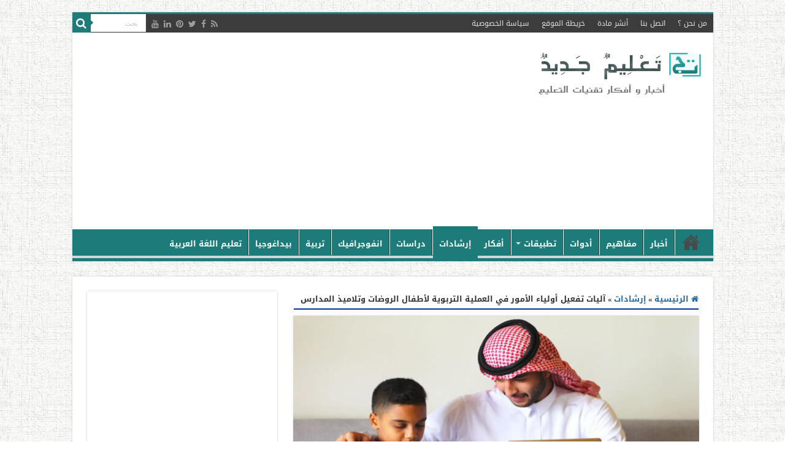

--- FILE ---
content_type: text/html; charset=UTF-8
request_url: https://www.new-educ.com/%D8%AA%D9%81%D8%B9%D9%8A%D9%84-%D8%A3%D9%88%D9%84%D9%8A%D8%A7%D8%A1-%D8%A7%D9%84%D8%A3%D9%85%D9%88%D8%B1-%D9%81%D9%8A-%D8%A7%D9%84%D8%AA%D8%B9%D9%84%D9%8A%D9%85
body_size: 47388
content:
<!DOCTYPE html>
<html dir="rtl" lang="ar" prefix="og: http://ogp.me/ns#">
<head>
<meta charset="UTF-8" />
<link rel="pingback" href="https://www.new-educ.com/xmlrpc.php" />
<meta property="og:title" content="آليات تفعيل أولياء الأمور في العملية التربوية لأطفال الروضات وتلاميذ المدارس - تعليم جديد"/>
<meta property="og:type" content="article"/>
<meta property="og:description" content="مقدمة: يتزايد اليوم وأكثر مما مضى إقبال المتخصصين والباحثين التربويين على دراسة موضوع العلاقة ما بين"/>
<meta property="og:url" content="https://www.new-educ.com/%d8%aa%d9%81%d8%b9%d9%8a%d9%84-%d8%a3%d9%88%d9%84%d9%8a%d8%a7%d8%a1-%d8%a7%d9%84%d8%a3%d9%85%d9%88%d8%b1-%d9%81%d9%8a-%d8%a7%d9%84%d8%aa%d8%b9%d9%84%d9%8a%d9%85"/>
<meta property="og:site_name" content="تعليم جديد"/>
<meta property="og:image" content="https://www.new-educ.com/wp-content/uploads/2023/02/student-parents.jpg" />
<meta name='robots' content='index, follow, max-image-preview:large, max-snippet:-1, max-video-preview:-1' />
<style>img:is([sizes="auto" i], [sizes^="auto," i]) { contain-intrinsic-size: 3000px 1500px }</style>
<!-- This site is optimized with the Yoast SEO plugin v26.0 - https://yoast.com/wordpress/plugins/seo/ -->
<title>آليات تفعيل أولياء الأمور في العملية التربوية لأطفال الروضات وتلاميذ المدارس - تعليم جديد</title>
<meta name="description" content="إن إشراك أولياء و آباء التلاميذ في العملية التربوية ضرورة ملحة تسهم في التغلب علـى كثيـر مـن المشكلات والصعوبات المتنوعة..." />
<link rel="canonical" href="https://www.new-educ.com/تفعيل-أولياء-الأمور-في-التعليم" />
<meta property="og:locale" content="ar_AR" />
<meta property="og:type" content="article" />
<meta property="og:title" content="آليات تفعيل أولياء الأمور في العملية التربوية لأطفال الروضات وتلاميذ المدارس - تعليم جديد" />
<meta property="og:description" content="إن إشراك أولياء و آباء التلاميذ في العملية التربوية ضرورة ملحة تسهم في التغلب علـى كثيـر مـن المشكلات والصعوبات المتنوعة..." />
<meta property="og:url" content="https://www.new-educ.com/تفعيل-أولياء-الأمور-في-التعليم" />
<meta property="og:site_name" content="تعليم جديد" />
<meta property="article:author" content="zoubir.belmamoune" />
<meta property="article:published_time" content="2023-02-06T16:12:10+00:00" />
<meta property="article:modified_time" content="2023-02-07T16:28:33+00:00" />
<meta property="og:image" content="https://www.new-educ.com/wp-content/uploads/2023/02/student-parents.jpg" />
<meta property="og:image:width" content="700" />
<meta property="og:image:height" content="350" />
<meta property="og:image:type" content="image/jpeg" />
<meta name="author" content="الزبير بلمامون" />
<meta name="twitter:card" content="summary_large_image" />
<meta name="twitter:creator" content="@belmamoune" />
<meta name="twitter:label1" content="كُتب بواسطة" />
<meta name="twitter:data1" content="الزبير بلمامون" />
<meta name="twitter:label2" content="وقت القراءة المُقدّر" />
<meta name="twitter:data2" content="23 دقيقة" />
<script type="application/ld+json" class="yoast-schema-graph">{"@context":"https://schema.org","@graph":[{"@type":"WebPage","@id":"https://www.new-educ.com/%d8%aa%d9%81%d8%b9%d9%8a%d9%84-%d8%a3%d9%88%d9%84%d9%8a%d8%a7%d8%a1-%d8%a7%d9%84%d8%a3%d9%85%d9%88%d8%b1-%d9%81%d9%8a-%d8%a7%d9%84%d8%aa%d8%b9%d9%84%d9%8a%d9%85","url":"https://www.new-educ.com/%d8%aa%d9%81%d8%b9%d9%8a%d9%84-%d8%a3%d9%88%d9%84%d9%8a%d8%a7%d8%a1-%d8%a7%d9%84%d8%a3%d9%85%d9%88%d8%b1-%d9%81%d9%8a-%d8%a7%d9%84%d8%aa%d8%b9%d9%84%d9%8a%d9%85","name":"آليات تفعيل أولياء الأمور في العملية التربوية لأطفال الروضات وتلاميذ المدارس - تعليم جديد","isPartOf":{"@id":"https://www.new-educ.com/#website"},"primaryImageOfPage":{"@id":"https://www.new-educ.com/%d8%aa%d9%81%d8%b9%d9%8a%d9%84-%d8%a3%d9%88%d9%84%d9%8a%d8%a7%d8%a1-%d8%a7%d9%84%d8%a3%d9%85%d9%88%d8%b1-%d9%81%d9%8a-%d8%a7%d9%84%d8%aa%d8%b9%d9%84%d9%8a%d9%85#primaryimage"},"image":{"@id":"https://www.new-educ.com/%d8%aa%d9%81%d8%b9%d9%8a%d9%84-%d8%a3%d9%88%d9%84%d9%8a%d8%a7%d8%a1-%d8%a7%d9%84%d8%a3%d9%85%d9%88%d8%b1-%d9%81%d9%8a-%d8%a7%d9%84%d8%aa%d8%b9%d9%84%d9%8a%d9%85#primaryimage"},"thumbnailUrl":"https://www.new-educ.com/wp-content/uploads/2023/02/student-parents.jpg","datePublished":"2023-02-06T16:12:10+00:00","dateModified":"2023-02-07T16:28:33+00:00","author":{"@id":"https://www.new-educ.com/#/schema/person/f059debafbaf80f935d87eb530017753"},"description":"إن إشراك أولياء و آباء التلاميذ في العملية التربوية ضرورة ملحة تسهم في التغلب علـى كثيـر مـن المشكلات والصعوبات المتنوعة...","breadcrumb":{"@id":"https://www.new-educ.com/%d8%aa%d9%81%d8%b9%d9%8a%d9%84-%d8%a3%d9%88%d9%84%d9%8a%d8%a7%d8%a1-%d8%a7%d9%84%d8%a3%d9%85%d9%88%d8%b1-%d9%81%d9%8a-%d8%a7%d9%84%d8%aa%d8%b9%d9%84%d9%8a%d9%85#breadcrumb"},"inLanguage":"ar","potentialAction":[{"@type":"ReadAction","target":["https://www.new-educ.com/%d8%aa%d9%81%d8%b9%d9%8a%d9%84-%d8%a3%d9%88%d9%84%d9%8a%d8%a7%d8%a1-%d8%a7%d9%84%d8%a3%d9%85%d9%88%d8%b1-%d9%81%d9%8a-%d8%a7%d9%84%d8%aa%d8%b9%d9%84%d9%8a%d9%85"]}]},{"@type":"ImageObject","inLanguage":"ar","@id":"https://www.new-educ.com/%d8%aa%d9%81%d8%b9%d9%8a%d9%84-%d8%a3%d9%88%d9%84%d9%8a%d8%a7%d8%a1-%d8%a7%d9%84%d8%a3%d9%85%d9%88%d8%b1-%d9%81%d9%8a-%d8%a7%d9%84%d8%aa%d8%b9%d9%84%d9%8a%d9%85#primaryimage","url":"https://www.new-educ.com/wp-content/uploads/2023/02/student-parents.jpg","contentUrl":"https://www.new-educ.com/wp-content/uploads/2023/02/student-parents.jpg","width":700,"height":350},{"@type":"BreadcrumbList","@id":"https://www.new-educ.com/%d8%aa%d9%81%d8%b9%d9%8a%d9%84-%d8%a3%d9%88%d9%84%d9%8a%d8%a7%d8%a1-%d8%a7%d9%84%d8%a3%d9%85%d9%88%d8%b1-%d9%81%d9%8a-%d8%a7%d9%84%d8%aa%d8%b9%d9%84%d9%8a%d9%85#breadcrumb","itemListElement":[{"@type":"ListItem","position":1,"name":"Home","item":"https://www.new-educ.com/"},{"@type":"ListItem","position":2,"name":"articles","item":"https://www.new-educ.com/?page_id=21199"},{"@type":"ListItem","position":3,"name":"آليات تفعيل أولياء الأمور في العملية التربوية لأطفال الروضات وتلاميذ المدارس"}]},{"@type":"WebSite","@id":"https://www.new-educ.com/#website","url":"https://www.new-educ.com/","name":"تعليم جديد","description":"أخبار و أفكار تقنيات التعليم","potentialAction":[{"@type":"SearchAction","target":{"@type":"EntryPoint","urlTemplate":"https://www.new-educ.com/?s={search_term_string}"},"query-input":{"@type":"PropertyValueSpecification","valueRequired":true,"valueName":"search_term_string"}}],"inLanguage":"ar"},{"@type":"Person","@id":"https://www.new-educ.com/#/schema/person/f059debafbaf80f935d87eb530017753","name":"الزبير بلمامون","image":{"@type":"ImageObject","inLanguage":"ar","@id":"https://www.new-educ.com/#/schema/person/image/","url":"https://secure.gravatar.com/avatar/c1c55b1a94bd41c3aaffb3c13123d3625ae962f15452e1a002fed2a095754ad3?s=96&d=https%3A%2F%2Fwww.new-educ.com%2Fwp-content%2Fuploads%2Flogo-new.jpg&r=g","contentUrl":"https://secure.gravatar.com/avatar/c1c55b1a94bd41c3aaffb3c13123d3625ae962f15452e1a002fed2a095754ad3?s=96&d=https%3A%2F%2Fwww.new-educ.com%2Fwp-content%2Fuploads%2Flogo-new.jpg&r=g","caption":"الزبير بلمامون"},"description":"مشرف تربوي ، نائب مدير المعهد الوطني لتكوين موظفي التربية بشار ، الجزائر، مهتم بالبحث التربوي","sameAs":["http://www.educmotamayiz.com","zoubir.belmamoune","https://x.com/belmamoune"],"url":"https://www.new-educ.com/author/belmamouneedtech"}]}</script>
<!-- / Yoast SEO plugin. -->
<link rel='dns-prefetch' href='//stats.wp.com' />
<link rel='dns-prefetch' href='//fonts.googleapis.com' />
<link rel="alternate" type="application/rss+xml" title="تعليم جديد &laquo; الخلاصة" href="https://www.new-educ.com/feed" />
<link rel="alternate" type="application/rss+xml" title="تعليم جديد &laquo; خلاصة التعليقات" href="https://www.new-educ.com/comments/feed" />
<link rel="alternate" type="application/rss+xml" title="تعليم جديد &laquo; آليات تفعيل أولياء الأمور في العملية التربوية لأطفال الروضات وتلاميذ المدارس خلاصة التعليقات" href="https://www.new-educ.com/%d8%aa%d9%81%d8%b9%d9%8a%d9%84-%d8%a3%d9%88%d9%84%d9%8a%d8%a7%d8%a1-%d8%a7%d9%84%d8%a3%d9%85%d9%88%d8%b1-%d9%81%d9%8a-%d8%a7%d9%84%d8%aa%d8%b9%d9%84%d9%8a%d9%85/feed" />
<!-- <link rel='stylesheet' id='wp-block-library-rtl-css' href='https://www.new-educ.com/wp-includes/css/dist/block-library/style-rtl.min.css' type='text/css' media='all' /> -->
<link rel="stylesheet" type="text/css" href="//www.new-educ.com/wp-content/cache/wpfc-minified/e3i69tit/a1hl5.css" media="all"/>
<style id='classic-theme-styles-inline-css' type='text/css'>
/*! This file is auto-generated */
.wp-block-button__link{color:#fff;background-color:#32373c;border-radius:9999px;box-shadow:none;text-decoration:none;padding:calc(.667em + 2px) calc(1.333em + 2px);font-size:1.125em}.wp-block-file__button{background:#32373c;color:#fff;text-decoration:none}
</style>
<!-- <link rel='stylesheet' id='mediaelement-css' href='https://www.new-educ.com/wp-includes/js/mediaelement/mediaelementplayer-legacy.min.css' type='text/css' media='all' /> -->
<!-- <link rel='stylesheet' id='wp-mediaelement-css' href='https://www.new-educ.com/wp-includes/js/mediaelement/wp-mediaelement.min.css' type='text/css' media='all' /> -->
<link rel="stylesheet" type="text/css" href="//www.new-educ.com/wp-content/cache/wpfc-minified/7agzh0a6/a1hl5.css" media="all"/>
<style id='jetpack-sharing-buttons-style-inline-css' type='text/css'>
.jetpack-sharing-buttons__services-list{display:flex;flex-direction:row;flex-wrap:wrap;gap:0;list-style-type:none;margin:5px;padding:0}.jetpack-sharing-buttons__services-list.has-small-icon-size{font-size:12px}.jetpack-sharing-buttons__services-list.has-normal-icon-size{font-size:16px}.jetpack-sharing-buttons__services-list.has-large-icon-size{font-size:24px}.jetpack-sharing-buttons__services-list.has-huge-icon-size{font-size:36px}@media print{.jetpack-sharing-buttons__services-list{display:none!important}}.editor-styles-wrapper .wp-block-jetpack-sharing-buttons{gap:0;padding-inline-start:0}ul.jetpack-sharing-buttons__services-list.has-background{padding:1.25em 2.375em}
</style>
<style id='global-styles-inline-css' type='text/css'>
:root{--wp--preset--aspect-ratio--square: 1;--wp--preset--aspect-ratio--4-3: 4/3;--wp--preset--aspect-ratio--3-4: 3/4;--wp--preset--aspect-ratio--3-2: 3/2;--wp--preset--aspect-ratio--2-3: 2/3;--wp--preset--aspect-ratio--16-9: 16/9;--wp--preset--aspect-ratio--9-16: 9/16;--wp--preset--color--black: #000000;--wp--preset--color--cyan-bluish-gray: #abb8c3;--wp--preset--color--white: #ffffff;--wp--preset--color--pale-pink: #f78da7;--wp--preset--color--vivid-red: #cf2e2e;--wp--preset--color--luminous-vivid-orange: #ff6900;--wp--preset--color--luminous-vivid-amber: #fcb900;--wp--preset--color--light-green-cyan: #7bdcb5;--wp--preset--color--vivid-green-cyan: #00d084;--wp--preset--color--pale-cyan-blue: #8ed1fc;--wp--preset--color--vivid-cyan-blue: #0693e3;--wp--preset--color--vivid-purple: #9b51e0;--wp--preset--gradient--vivid-cyan-blue-to-vivid-purple: linear-gradient(135deg,rgba(6,147,227,1) 0%,rgb(155,81,224) 100%);--wp--preset--gradient--light-green-cyan-to-vivid-green-cyan: linear-gradient(135deg,rgb(122,220,180) 0%,rgb(0,208,130) 100%);--wp--preset--gradient--luminous-vivid-amber-to-luminous-vivid-orange: linear-gradient(135deg,rgba(252,185,0,1) 0%,rgba(255,105,0,1) 100%);--wp--preset--gradient--luminous-vivid-orange-to-vivid-red: linear-gradient(135deg,rgba(255,105,0,1) 0%,rgb(207,46,46) 100%);--wp--preset--gradient--very-light-gray-to-cyan-bluish-gray: linear-gradient(135deg,rgb(238,238,238) 0%,rgb(169,184,195) 100%);--wp--preset--gradient--cool-to-warm-spectrum: linear-gradient(135deg,rgb(74,234,220) 0%,rgb(151,120,209) 20%,rgb(207,42,186) 40%,rgb(238,44,130) 60%,rgb(251,105,98) 80%,rgb(254,248,76) 100%);--wp--preset--gradient--blush-light-purple: linear-gradient(135deg,rgb(255,206,236) 0%,rgb(152,150,240) 100%);--wp--preset--gradient--blush-bordeaux: linear-gradient(135deg,rgb(254,205,165) 0%,rgb(254,45,45) 50%,rgb(107,0,62) 100%);--wp--preset--gradient--luminous-dusk: linear-gradient(135deg,rgb(255,203,112) 0%,rgb(199,81,192) 50%,rgb(65,88,208) 100%);--wp--preset--gradient--pale-ocean: linear-gradient(135deg,rgb(255,245,203) 0%,rgb(182,227,212) 50%,rgb(51,167,181) 100%);--wp--preset--gradient--electric-grass: linear-gradient(135deg,rgb(202,248,128) 0%,rgb(113,206,126) 100%);--wp--preset--gradient--midnight: linear-gradient(135deg,rgb(2,3,129) 0%,rgb(40,116,252) 100%);--wp--preset--font-size--small: 13px;--wp--preset--font-size--medium: 20px;--wp--preset--font-size--large: 36px;--wp--preset--font-size--x-large: 42px;--wp--preset--spacing--20: 0.44rem;--wp--preset--spacing--30: 0.67rem;--wp--preset--spacing--40: 1rem;--wp--preset--spacing--50: 1.5rem;--wp--preset--spacing--60: 2.25rem;--wp--preset--spacing--70: 3.38rem;--wp--preset--spacing--80: 5.06rem;--wp--preset--shadow--natural: 6px 6px 9px rgba(0, 0, 0, 0.2);--wp--preset--shadow--deep: 12px 12px 50px rgba(0, 0, 0, 0.4);--wp--preset--shadow--sharp: 6px 6px 0px rgba(0, 0, 0, 0.2);--wp--preset--shadow--outlined: 6px 6px 0px -3px rgba(255, 255, 255, 1), 6px 6px rgba(0, 0, 0, 1);--wp--preset--shadow--crisp: 6px 6px 0px rgba(0, 0, 0, 1);}:where(.is-layout-flex){gap: 0.5em;}:where(.is-layout-grid){gap: 0.5em;}body .is-layout-flex{display: flex;}.is-layout-flex{flex-wrap: wrap;align-items: center;}.is-layout-flex > :is(*, div){margin: 0;}body .is-layout-grid{display: grid;}.is-layout-grid > :is(*, div){margin: 0;}:where(.wp-block-columns.is-layout-flex){gap: 2em;}:where(.wp-block-columns.is-layout-grid){gap: 2em;}:where(.wp-block-post-template.is-layout-flex){gap: 1.25em;}:where(.wp-block-post-template.is-layout-grid){gap: 1.25em;}.has-black-color{color: var(--wp--preset--color--black) !important;}.has-cyan-bluish-gray-color{color: var(--wp--preset--color--cyan-bluish-gray) !important;}.has-white-color{color: var(--wp--preset--color--white) !important;}.has-pale-pink-color{color: var(--wp--preset--color--pale-pink) !important;}.has-vivid-red-color{color: var(--wp--preset--color--vivid-red) !important;}.has-luminous-vivid-orange-color{color: var(--wp--preset--color--luminous-vivid-orange) !important;}.has-luminous-vivid-amber-color{color: var(--wp--preset--color--luminous-vivid-amber) !important;}.has-light-green-cyan-color{color: var(--wp--preset--color--light-green-cyan) !important;}.has-vivid-green-cyan-color{color: var(--wp--preset--color--vivid-green-cyan) !important;}.has-pale-cyan-blue-color{color: var(--wp--preset--color--pale-cyan-blue) !important;}.has-vivid-cyan-blue-color{color: var(--wp--preset--color--vivid-cyan-blue) !important;}.has-vivid-purple-color{color: var(--wp--preset--color--vivid-purple) !important;}.has-black-background-color{background-color: var(--wp--preset--color--black) !important;}.has-cyan-bluish-gray-background-color{background-color: var(--wp--preset--color--cyan-bluish-gray) !important;}.has-white-background-color{background-color: var(--wp--preset--color--white) !important;}.has-pale-pink-background-color{background-color: var(--wp--preset--color--pale-pink) !important;}.has-vivid-red-background-color{background-color: var(--wp--preset--color--vivid-red) !important;}.has-luminous-vivid-orange-background-color{background-color: var(--wp--preset--color--luminous-vivid-orange) !important;}.has-luminous-vivid-amber-background-color{background-color: var(--wp--preset--color--luminous-vivid-amber) !important;}.has-light-green-cyan-background-color{background-color: var(--wp--preset--color--light-green-cyan) !important;}.has-vivid-green-cyan-background-color{background-color: var(--wp--preset--color--vivid-green-cyan) !important;}.has-pale-cyan-blue-background-color{background-color: var(--wp--preset--color--pale-cyan-blue) !important;}.has-vivid-cyan-blue-background-color{background-color: var(--wp--preset--color--vivid-cyan-blue) !important;}.has-vivid-purple-background-color{background-color: var(--wp--preset--color--vivid-purple) !important;}.has-black-border-color{border-color: var(--wp--preset--color--black) !important;}.has-cyan-bluish-gray-border-color{border-color: var(--wp--preset--color--cyan-bluish-gray) !important;}.has-white-border-color{border-color: var(--wp--preset--color--white) !important;}.has-pale-pink-border-color{border-color: var(--wp--preset--color--pale-pink) !important;}.has-vivid-red-border-color{border-color: var(--wp--preset--color--vivid-red) !important;}.has-luminous-vivid-orange-border-color{border-color: var(--wp--preset--color--luminous-vivid-orange) !important;}.has-luminous-vivid-amber-border-color{border-color: var(--wp--preset--color--luminous-vivid-amber) !important;}.has-light-green-cyan-border-color{border-color: var(--wp--preset--color--light-green-cyan) !important;}.has-vivid-green-cyan-border-color{border-color: var(--wp--preset--color--vivid-green-cyan) !important;}.has-pale-cyan-blue-border-color{border-color: var(--wp--preset--color--pale-cyan-blue) !important;}.has-vivid-cyan-blue-border-color{border-color: var(--wp--preset--color--vivid-cyan-blue) !important;}.has-vivid-purple-border-color{border-color: var(--wp--preset--color--vivid-purple) !important;}.has-vivid-cyan-blue-to-vivid-purple-gradient-background{background: var(--wp--preset--gradient--vivid-cyan-blue-to-vivid-purple) !important;}.has-light-green-cyan-to-vivid-green-cyan-gradient-background{background: var(--wp--preset--gradient--light-green-cyan-to-vivid-green-cyan) !important;}.has-luminous-vivid-amber-to-luminous-vivid-orange-gradient-background{background: var(--wp--preset--gradient--luminous-vivid-amber-to-luminous-vivid-orange) !important;}.has-luminous-vivid-orange-to-vivid-red-gradient-background{background: var(--wp--preset--gradient--luminous-vivid-orange-to-vivid-red) !important;}.has-very-light-gray-to-cyan-bluish-gray-gradient-background{background: var(--wp--preset--gradient--very-light-gray-to-cyan-bluish-gray) !important;}.has-cool-to-warm-spectrum-gradient-background{background: var(--wp--preset--gradient--cool-to-warm-spectrum) !important;}.has-blush-light-purple-gradient-background{background: var(--wp--preset--gradient--blush-light-purple) !important;}.has-blush-bordeaux-gradient-background{background: var(--wp--preset--gradient--blush-bordeaux) !important;}.has-luminous-dusk-gradient-background{background: var(--wp--preset--gradient--luminous-dusk) !important;}.has-pale-ocean-gradient-background{background: var(--wp--preset--gradient--pale-ocean) !important;}.has-electric-grass-gradient-background{background: var(--wp--preset--gradient--electric-grass) !important;}.has-midnight-gradient-background{background: var(--wp--preset--gradient--midnight) !important;}.has-small-font-size{font-size: var(--wp--preset--font-size--small) !important;}.has-medium-font-size{font-size: var(--wp--preset--font-size--medium) !important;}.has-large-font-size{font-size: var(--wp--preset--font-size--large) !important;}.has-x-large-font-size{font-size: var(--wp--preset--font-size--x-large) !important;}
:where(.wp-block-post-template.is-layout-flex){gap: 1.25em;}:where(.wp-block-post-template.is-layout-grid){gap: 1.25em;}
:where(.wp-block-columns.is-layout-flex){gap: 2em;}:where(.wp-block-columns.is-layout-grid){gap: 2em;}
:root :where(.wp-block-pullquote){font-size: 1.5em;line-height: 1.6;}
</style>
<!-- <link rel='stylesheet' id='dashicons-css' href='https://www.new-educ.com/wp-includes/css/dashicons.min.css' type='text/css' media='all' /> -->
<!-- <link rel='stylesheet' id='admin-bar-rtl-css' href='https://www.new-educ.com/wp-includes/css/admin-bar-rtl.min.css' type='text/css' media='all' /> -->
<link rel="stylesheet" type="text/css" href="//www.new-educ.com/wp-content/cache/wpfc-minified/g58lcbf0/a1hl5.css" media="all"/>
<style id='admin-bar-inline-css' type='text/css'>
/* Hide CanvasJS credits for P404 charts specifically */
#p404RedirectChart .canvasjs-chart-credit {
display: none !important;
}
#p404RedirectChart canvas {
border-radius: 6px;
}
.p404-redirect-adminbar-weekly-title {
font-weight: bold;
font-size: 14px;
color: #fff;
margin-bottom: 6px;
}
#wpadminbar #wp-admin-bar-p404_free_top_button .ab-icon:before {
content: "\f103";
color: #dc3545;
top: 3px;
}
#wp-admin-bar-p404_free_top_button .ab-item {
min-width: 80px !important;
padding: 0px !important;
}
/* Ensure proper positioning and z-index for P404 dropdown */
.p404-redirect-adminbar-dropdown-wrap { 
min-width: 0; 
padding: 0;
position: static !important;
}
#wpadminbar #wp-admin-bar-p404_free_top_button_dropdown {
position: static !important;
}
#wpadminbar #wp-admin-bar-p404_free_top_button_dropdown .ab-item {
padding: 0 !important;
margin: 0 !important;
}
.p404-redirect-dropdown-container {
min-width: 340px;
padding: 18px 18px 12px 18px;
background: #23282d !important;
color: #fff;
border-radius: 12px;
box-shadow: 0 8px 32px rgba(0,0,0,0.25);
margin-top: 10px;
position: relative !important;
z-index: 999999 !important;
display: block !important;
border: 1px solid #444;
}
/* Ensure P404 dropdown appears on hover */
#wpadminbar #wp-admin-bar-p404_free_top_button .p404-redirect-dropdown-container { 
display: none !important;
}
#wpadminbar #wp-admin-bar-p404_free_top_button:hover .p404-redirect-dropdown-container { 
display: block !important;
}
#wpadminbar #wp-admin-bar-p404_free_top_button:hover #wp-admin-bar-p404_free_top_button_dropdown .p404-redirect-dropdown-container {
display: block !important;
}
.p404-redirect-card {
background: #2c3338;
border-radius: 8px;
padding: 18px 18px 12px 18px;
box-shadow: 0 2px 8px rgba(0,0,0,0.07);
display: flex;
flex-direction: column;
align-items: flex-start;
border: 1px solid #444;
}
.p404-redirect-btn {
display: inline-block;
background: #dc3545;
color: #fff !important;
font-weight: bold;
padding: 5px 22px;
border-radius: 8px;
text-decoration: none;
font-size: 17px;
transition: background 0.2s, box-shadow 0.2s;
margin-top: 8px;
box-shadow: 0 2px 8px rgba(220,53,69,0.15);
text-align: center;
line-height: 1.6;
}
.p404-redirect-btn:hover {
background: #c82333;
color: #fff !important;
box-shadow: 0 4px 16px rgba(220,53,69,0.25);
}
/* Prevent conflicts with other admin bar dropdowns */
#wpadminbar .ab-top-menu > li:hover > .ab-item,
#wpadminbar .ab-top-menu > li.hover > .ab-item {
z-index: auto;
}
#wpadminbar #wp-admin-bar-p404_free_top_button:hover > .ab-item {
z-index: 999998 !important;
}
.admin-bar {
position: inherit !important;
top: auto !important;
}
.admin-bar .goog-te-banner-frame {
top: 32px !important
}
@media screen and (max-width: 782px) {
.admin-bar .goog-te-banner-frame {
top: 46px !important;
}
}
@media screen and (max-width: 480px) {
.admin-bar .goog-te-banner-frame {
position: absolute;
}
}
</style>
<!-- <link rel='stylesheet' id='tie-style-css' href='https://www.new-educ.com/wp-content/themes/sahifa/style.css' type='text/css' media='all' /> -->
<!-- <link rel='stylesheet' id='tie-ilightbox-skin-css' href='https://www.new-educ.com/wp-content/themes/sahifa/css/ilightbox/dark-skin/skin.css' type='text/css' media='all' /> -->
<link rel="stylesheet" type="text/css" href="//www.new-educ.com/wp-content/cache/wpfc-minified/q6s5kkam/a1hl5.css" media="all"/>
<link rel='stylesheet' id='Droid+Sans-css' href='https://fonts.googleapis.com/css?family=Droid+Sans%3Aregular%2C700' type='text/css' media='all' />
<link rel='stylesheet' id='droidarabickufi-css' href='https://fonts.googleapis.com/earlyaccess/droidarabickufi' type='text/css' media='all' />
<!-- <link rel='stylesheet' id='subscribe-modal-css-css' href='https://www.new-educ.com/wp-content/plugins/jetpack/modules/subscriptions/subscribe-modal/subscribe-modal.css' type='text/css' media='all' /> -->
<!-- <link rel='stylesheet' id='jetpack-subscriptions-css' href='https://www.new-educ.com/wp-content/plugins/jetpack/_inc/build/subscriptions/subscriptions.min.css' type='text/css' media='all' /> -->
<link rel="stylesheet" type="text/css" href="//www.new-educ.com/wp-content/cache/wpfc-minified/loix0xap/a1hlm.css" media="all"/>
<script src='//www.new-educ.com/wp-content/cache/wpfc-minified/kqhb2lro/a1hl5.js' type="text/javascript"></script>
<!-- <script type="text/javascript" src="https://www.new-educ.com/wp-includes/js/jquery/jquery.min.js" id="jquery-core-js"></script> -->
<!-- <script type="text/javascript" src="https://www.new-educ.com/wp-includes/js/jquery/jquery-migrate.min.js" id="jquery-migrate-js"></script> -->
<link rel="https://api.w.org/" href="https://www.new-educ.com/wp-json/" /><link rel="alternate" title="JSON" type="application/json" href="https://www.new-educ.com/wp-json/wp/v2/posts/34175" /><link rel="EditURI" type="application/rsd+xml" title="RSD" href="https://www.new-educ.com/xmlrpc.php?rsd" />
<!-- <link rel="stylesheet" href="https://www.new-educ.com/wp-content/themes/sahifa/rtl.css" type="text/css" media="screen" /> -->
<link rel="stylesheet" type="text/css" href="//www.new-educ.com/wp-content/cache/wpfc-minified/eh1zwda9/a1hl5.css" media="screen"/><meta name="generator" content="WordPress 6.8.3" />
<link rel='shortlink' href='https://www.new-educ.com/?p=34175' />
<link rel="alternate" title="oEmbed (JSON)" type="application/json+oembed" href="https://www.new-educ.com/wp-json/oembed/1.0/embed?url=https%3A%2F%2Fwww.new-educ.com%2F%25d8%25aa%25d9%2581%25d8%25b9%25d9%258a%25d9%2584-%25d8%25a3%25d9%2588%25d9%2584%25d9%258a%25d8%25a7%25d8%25a1-%25d8%25a7%25d9%2584%25d8%25a3%25d9%2585%25d9%2588%25d8%25b1-%25d9%2581%25d9%258a-%25d8%25a7%25d9%2584%25d8%25aa%25d8%25b9%25d9%2584%25d9%258a%25d9%2585" />
<link rel="alternate" title="oEmbed (XML)" type="text/xml+oembed" href="https://www.new-educ.com/wp-json/oembed/1.0/embed?url=https%3A%2F%2Fwww.new-educ.com%2F%25d8%25aa%25d9%2581%25d8%25b9%25d9%258a%25d9%2584-%25d8%25a3%25d9%2588%25d9%2584%25d9%258a%25d8%25a7%25d8%25a1-%25d8%25a7%25d9%2584%25d8%25a3%25d9%2585%25d9%2588%25d8%25b1-%25d9%2581%25d9%258a-%25d8%25a7%25d9%2584%25d8%25aa%25d8%25b9%25d9%2584%25d9%258a%25d9%2585&#038;format=xml" />
<style type="text/css">
#author-bio-box {
background: #;
border: 1px solid #bbb;
box-shadow: 5px 5px 2px #888;
padding: 5px;
}
#author-bio-box img {
float: right;
margin-left: 10px;
margin-bottom: 2px;
box-shadow: 4px 4px 2px #888;
}
#author-bio-box .author-name {
font-weight: bold;
margin: 0px;
font-size: 14px;
text-align: right;
}
.author-name a{
font-family: "Droid Arabic Kufi", 'tahoma', sans-serif;
font-size: 16px;
text-decoration: none;
font-color:#105c5b ;
text-align: right;
display: inline-block;
}
#author-bio-box p {
font-size: 13px;
line-height: 25px;
font-family: "Droid Arabic Kufi", 'tahoma', sans-serif;
font-weight: bold;
}
#author-bio-box thead th {
border: 0;
}
#author-bio-box tbody {
border: 0;
}
.bio-spacer { min-height:44px; padding: 1px; display: block; clear: both; border:1px;}
.bio-socials {
border-top:solid 1px;
border-bottom:none;
border-left:none;
border-right:none;
width: 695px;
height: 38px;
clear: both;
padding: 8px 8px 0px 8px;
}
#author-count {
font-size: 14px;
line-height: 25px;
font-family: "arial",'Tahoma', sans-serif;
font-weight: normal;
display: inline-block;
text-align: right;
}
</style>	<style>img#wpstats{display:none}</style>
<link rel="shortcut icon" href="https://www.new-educ.com/wp-content/uploads/cropped-logo-new.jpg" title="Favicon" />
<!--[if IE]>
<script type="text/javascript">jQuery(document).ready(function (){ jQuery(".menu-item").has("ul").children("a").attr("aria-haspopup", "true");});</script>
<![endif]-->
<!--[if lt IE 9]>
<script src="https://www.new-educ.com/wp-content/themes/sahifa/js/html5.js"></script>
<script src="https://www.new-educ.com/wp-content/themes/sahifa/js/selectivizr-min.js"></script>
<![endif]-->
<!--[if IE 9]>
<link rel="stylesheet" type="text/css" media="all" href="https://www.new-educ.com/wp-content/themes/sahifa/css/ie9.css" />
<![endif]-->
<!--[if IE 8]>
<link rel="stylesheet" type="text/css" media="all" href="https://www.new-educ.com/wp-content/themes/sahifa/css/ie8.css" />
<![endif]-->
<!--[if IE 7]>
<link rel="stylesheet" type="text/css" media="all" href="https://www.new-educ.com/wp-content/themes/sahifa/css/ie7.css" />
<![endif]-->
<meta http-equiv="X-UA-Compatible" content="IE=edge,chrome=1" />
<meta name="viewport" content="width=device-width, initial-scale=1.0" />
<link rel="alternate" hreflang="ar" href="https://www.new-educ.com/" />
<script async src="//pagead2.googlesyndication.com/pagead/js/adsbygoogle.js"></script>
<script>
(adsbygoogle = window.adsbygoogle || []).push({
google_ad_client: "ca-pub-4775767986411702",
enable_page_level_ads: true
});
</script>
<meta property="fb:pages" content="1439991262886523" />
<style type="text/css" media="screen">
body{
font-family: 'Droid Sans';
}
.top-nav, .top-nav ul li a {
font-family: 'droid arabic kufi';
}
#main-nav, #main-nav ul li a{
font-family: 'droid arabic kufi';
font-weight: bold;
}
.page-title{
font-weight: bold;
}
.post-title{
color :#475d73;
font-size : 27px;
font-weight: bold;
}
h2.post-box-title, h2.post-box-title a{
color :#454a4d;
font-weight: bold;
}
h3.post-box-title, h3.post-box-title a{
color :#454a4d;
font-weight: bold;
}
p.post-meta, p.post-meta a{
color :#454a4d;
font-size : 12px;
font-weight: bold;
}
body.single .entry, body.page .entry{
font-size : 15px;
}
blockquote p{
font-style: normal;
}
.widget-top h4, .widget-top h4 a{
font-size : 18px;
font-weight: bold;
}
#featured-posts .featured-title h2 a{
font-weight: bold;
}
.ei-title h2, .slider-caption h2 a, .content .slider-caption h2 a, .slider-caption h2, .content .slider-caption h2, .content .ei-title h2{
font-weight: bold;
}
.cat-box-title h2, .cat-box-title h2 a, .block-head h3, #respond h3, #comments-title, h2.review-box-header, .woocommerce-tabs .entry-content h2, .woocommerce .related.products h2, .entry .woocommerce h2, .woocommerce-billing-fields h3, .woocommerce-shipping-fields h3, #order_review_heading, #bbpress-forums fieldset.bbp-form legend, #buddypress .item-body h4, #buddypress #item-body h4{
color :#3d3d3d;
font-size : 20px;
}
#main-nav,
.cat-box-content,
#sidebar .widget-container,
.post-listing,
#commentform {
border-bottom-color: #1d7c7a;
}
.search-block .search-button,
#topcontrol,
#main-nav ul li.current-menu-item a,
#main-nav ul li.current-menu-item a:hover,
#main-nav ul li.current_page_parent a,
#main-nav ul li.current_page_parent a:hover,
#main-nav ul li.current-menu-parent a,
#main-nav ul li.current-menu-parent a:hover,
#main-nav ul li.current-page-ancestor a,
#main-nav ul li.current-page-ancestor a:hover,
.pagination span.current,
.share-post span.share-text,
.flex-control-paging li a.flex-active,
.ei-slider-thumbs li.ei-slider-element,
.review-percentage .review-item span span,
.review-final-score,
.button,
a.button,
a.more-link,
#main-content input[type="submit"],
.form-submit #submit,
#login-form .login-button,
.widget-feedburner .feedburner-subscribe,
input[type="submit"],
#buddypress button,
#buddypress a.button,
#buddypress input[type=submit],
#buddypress input[type=reset],
#buddypress ul.button-nav li a,
#buddypress div.generic-button a,
#buddypress .comment-reply-link,
#buddypress div.item-list-tabs ul li a span,
#buddypress div.item-list-tabs ul li.selected a,
#buddypress div.item-list-tabs ul li.current a,
#buddypress #members-directory-form div.item-list-tabs ul li.selected span,
#members-list-options a.selected,
#groups-list-options a.selected,
body.dark-skin #buddypress div.item-list-tabs ul li a span,
body.dark-skin #buddypress div.item-list-tabs ul li.selected a,
body.dark-skin #buddypress div.item-list-tabs ul li.current a,
body.dark-skin #members-list-options a.selected,
body.dark-skin #groups-list-options a.selected,
.search-block-large .search-button,
#featured-posts .flex-next:hover,
#featured-posts .flex-prev:hover,
a.tie-cart span.shooping-count,
.woocommerce span.onsale,
.woocommerce-page span.onsale ,
.woocommerce .widget_price_filter .ui-slider .ui-slider-handle,
.woocommerce-page .widget_price_filter .ui-slider .ui-slider-handle,
#check-also-close,
a.post-slideshow-next,
a.post-slideshow-prev,
.widget_price_filter .ui-slider .ui-slider-handle,
.quantity .minus:hover,
.quantity .plus:hover,
.mejs-container .mejs-controls .mejs-time-rail .mejs-time-current,
#reading-position-indicator  {
background-color:#1d7c7a;
}
::-webkit-scrollbar-thumb{
background-color:#1d7c7a !important;
}
#theme-footer,
#theme-header,
.top-nav ul li.current-menu-item:before,
#main-nav .menu-sub-content ,
#main-nav ul ul,
#check-also-box {
border-top-color: #1d7c7a;
}
.search-block:after {
border-right-color:#1d7c7a;
}
body.rtl .search-block:after {
border-left-color:#1d7c7a;
}
#main-nav ul > li.menu-item-has-children:hover > a:after,
#main-nav ul > li.mega-menu:hover > a:after {
border-color:transparent transparent #1d7c7a;
}
.widget.timeline-posts li a:hover,
.widget.timeline-posts li a:hover span.tie-date {
color: #1d7c7a;
}
.widget.timeline-posts li a:hover span.tie-date:before {
background: #1d7c7a;
border-color: #1d7c7a;
}
#order_review,
#order_review_heading {
border-color: #1d7c7a;
}
body {
background-image : url(https://www.new-educ.com/wp-content/themes/sahifa/images/patterns/body-bg3.png);
background-position: top center;
}
a {
color: #25699e;
}
a:hover {
color: #4395cc;
}
body.single .post .entry a, body.page .post .entry a {
color: #1a4fc9;
}
body.single .post .entry a:hover, body.page .post .entry a:hover {
color: #fc5353;
text-decoration: underline;
}
.top-nav ul li a:hover, .top-nav ul li:hover > a, .top-nav ul :hover > a , .top-nav ul li.current-menu-item a {
color: #ffffff;
}
#main-nav ul li a:hover, #main-nav ul li:hover > a, #main-nav ul :hover > a , #main-nav  ul ul li:hover > a, #main-nav  ul ul :hover > a {
color: #e0f7ff;
}
#main-nav ul li a, #main-nav ul ul a, #main-nav ul.sub-menu a, #main-nav ul li.current_page_parent ul a, #main-nav ul li.current-menu-item ul a, #main-nav ul li.current-menu-parent ul a, #main-nav ul li.current-page-ancestor ul a {
color: #ffffff;
}
#main-nav ul li.current-menu-item a, #main-nav ul li.current_page_parent a {
color: #7edfe6;
}
.top-nav ul li a , .top-nav ul ul a {
color: #e6e1e6;
}
#theme-footer a:hover {
color: #4395cc;
}
.top-nav, .top-nav ul ul {
background-color:#3c3c3c !important; 
background-attachment:fixed !important; 
background-position:center center !important; 
}
.cat-box-content, #sidebar .widget-container, .post-listing, .column2 li.first-news, .wide-box li.first-news, #commentform  {
background-color:#ffffff !important; 
}
#main-nav {
background: #1d7c7a;
box-shadow: inset -1px -5px 0px -1px #d2d5d9;
}
#main-nav ul ul, #main-nav ul li.mega-menu .mega-menu-block { background-color:#1d7c7a !important;}
#main-nav ul li {
border-color: #fffcff;
}
#main-nav ul ul li, #main-nav ul ul li:first-child {
border-top-color: #fffcff;
}
#main-nav ul li .mega-menu-block ul.sub-menu {
border-bottom-color: #fffcff;
}
#main-nav ul li a {
border-left-color: #ffffff;
}
#main-nav ul ul li, #main-nav ul ul li:first-child {
border-bottom-color: #ffffff;
}
body.single .entry, body.page .entry {
text-align: justify;
font-size: 20px;
font-family: arial;
line-height: 1.9;
}
.author-description {
font-size: 16px;
line-height: 30px;
font-family: 'arial';
text-align: justify;
}
}
.top-nav .social-icons a {
color: #eff2f1;
}
.e3lan-post {
line-height: 2;
}
.comment-content {
font-size: 13px;
font-family: arial;
}
.comment-content p {
line-height: 25px;
}
.author-comment {
font-weight: bolder;
font-size: 14px;
}
@media only screen and (max-width: 990px)
.logo {
padding-right: 50px;
}
.logo img {
max-width: 100%;
display: block;
margin-left: auto;
margin-right: auto;
}
.entry {
line-height: 32px;
}
.cat-box .entry p, .archive-box .entry p {
line-height: 30px;
}
.cat-box .entry a.more-link, .archive-box .entry a.more-link {
margin-top: 0;
float: left;
font-family: 'Droid Arabic Kufi',Tahoma;
font-weight: bold;
display: block;
box-shadow: #666 0 3px 5px;
}
.cat-box .entry p, .archive-box .entry p {
line-height: 30px;
font-family: "arial",'Tahoma',sans-serif;
text-align: justify;
font-size: 14px;
}
.entry h1 {
font-size: 21px;
font-family: 'droid arabic kufi','arial';
font-weight: bold;
color: #0C0C73
}
.entry h2 {
font-size: 20px;
font-family: 'droid arabic kufi','arial';
font-weight: bold;
color: green
}
.entry h3 {
font-size: 19px;
font-family: 'droid arabic kufi','arial';
font-weight: bold;
color: brown;
}
.entry h4 {
font-size: 18px;
font-family: 'droid arabic kufi','arial';
font-weight: bold;
color: blueviolet;
}
.widgets-list-layout-links {
font-family: 'droid arabic kufi';
font-weight: bold;
font-size: 12px;
}
.widget-container {
font-family: 'droid arabic kufi';
font-weight: bold;
font-size: 12px;
}
.stripe-line {
background: #1d7c7a;
height: 4px;
overflow: hidden;
margin-top: 20px;
}
.recent-box-pagination .pagination {
margin: 3px;
font-weight: bold;
font-size: 14px;
padding-top: 15px;
}
.top-nav .social-icons a {
color: #ffffff;
}
.entry h1, .entry h2, .entry h3, .entry h4, .entry h5, .entry h6 {
line-height: 36px;
}
.author-bio {
clear: both;
overflow: hidden;
border: 1px solid #cccbcb;
background: rgba(225, 225, 225, 0.14);
padding: 16px 16px 25px 16px;
margin-bottom: 12px;
margin: 20px;
border-radius: 17px 0px;
box-shadow: rgba(35, 34, 34, 0.44) 7px 7px 10px;
}
.author-avatar img {
border-radius: 15px 0px;
box-shadow: rgba(102, 102, 102, 0.7) 5px 5px 5px;
margin-bottom: 7px;
}
#author-bio-box {
background: #fbfbfba3;
border: 1px solid #bbb;
box-shadow: 5px 5px 2px #c8c5c5d1;
overflow: hidden;
padding: 16px 16px 10px 16px;
margin-bottom: 12px;
margin: 20px;
border-radius: 17px 0px;
}
#author-bio-box img {
float: right;
margin-left: 10px;
border-radius: 15px 0px;
box-shadow: rgba(122, 121, 121, 0.7) 5px 5px 5px;
margin-bottom: 7px;
}
#author-bio-box p {
font-size: 13px;
line-height: 25px;
font-family: "arial",'tahoma',sans-serif;
font-weight: bold;
padding-top: 10px;
padding-bottom: 10px;
text-align: justify;
}
div#jp-relatedposts div.jp-relatedposts-items-visual .jp-relatedposts-post { 
opacity: unset;
}
div#jp-relatedposts h3.jp-relatedposts-headline {
float: right;
font-size: 20px;
font-family: droid arabic kufi;
}
.jp-relatedposts-post-title a {
font-weight: 400;
text-decoration: none;
font-family: droid arabic kufi;
-webkit-margin-before: 20px;
padding-bottom: 20px;
}
#jp-relatedposts .jp-relatedposts-items .jp-relatedposts-post img.jp-relatedposts-post-img, #jp-relatedposts .jp-relatedposts-items .jp-relatedposts-post span {
padding-bottom: 10px;
}
.post-tag a {
margin: 0 9px 2px 10px;
}
#subscribe-text2 {
line-height: 36px;
font-weight: bold;
font-family: 'Droid Arabic Kufi','tahoma',sans-serif;
text-align: center;
}
#related_posts {
font-family: droid arabic kufi;
}
.post-previous, .post-next {
font-family: droid arabic kufi;
font-weight: bold;
}
.post-views-label {
font-family: droid arabic kufi;
font-size: 13px;
font-weight: bold;
}
#crumbs, .woocommerce-breadcrumb {
margin-bottom: 10px;
clear: both;
padding-bottom: 3px;
border-bottom: 2px solid #003399;
font-weight: bold;
font-family: droid arabic kufi;
}
.cat-box .entry a.more-link, .archive-box .entry a.more-link {
display: none; 
}
.wp-caption {
line-height: 26px;
text-align: center;
font-size: 14px;
font-weight: bold;
font-style: normal;
}
h2.post-box-title, h2.post-box-title a {
text-align: right;
line-height: 38px;
}
div.wpforms-container-full .wpforms-form .wpforms-field-label {
text-align: right;
}
element.style {
color: #c41230;
}
h1, h2, h3, h4, h5, h6 {
text-align: right;
}
#crumbs, .woocommerce-breadcrumb {
text-align: right; 
}
p.post-meta {
text-align: right;   
}
.entry-header .entry-meta { display: none; }
hr {
height: 1px;
color: #000;
background-color: #000;
width: auto;
text-align: center;
margin-bottom: 10px;
margin-top: 10px;
}
h2.post-box-title a {
line-height: 40px;
}
.jetpack_subscription_widget {
font-family: droid arabic kufi,Tahoma, arial;
text-align: center;
line-height: 30px;
font-size: 14px;
}
div#subscribe-text {
padding-top: 20px;
padding-bottom: 20px;
}
button {
font-size: 15px;
font-weight: bold;
}
p#subscribe-submit {
padding: 6px;
}
h2.widgettitle {
text-align: center;
}
#subscribe-email input {
width: 95%;
background-color: white;
text-align: center;
}
.post-title {
color: #475d73;
font-size: 27px;
font-weight: bold;
font-family: droid arabic kufi;
}
.cat-box-title h2, .cat-box-title h2 a, .block-head h3, #respond h3, #comments-title, h2.review-box-header, .woocommerce-tabs .entry-content h2, .woocommerce .related.products h2, .entry .woocommerce h2, .woocommerce-billing-fields h3, .woocommerce-shipping-fields h3, #order_review_heading, #bbpress-forums fieldset.bbp-form legend, #buddypress .item-body h4, #buddypress #item-body h4 {
color: #3d3d3d;
font-size: 20px;
font-family: droid arabic kufi;
}
.top-nav ul li a, .top-nav ul ul a {
color: #e6e1e6;
font-family: droid arabic kufi;
}
#main-nav, #main-nav ul li a {
font-weight: bold;
font-family: droid arabic kufi;
}
.widget-top h4, .widget-top h4 a {
font-size: 18px;
font-weight: bold;
font-family: droid arabic kufi;
}
body {
font-family: droid arabic kufi, Tahoma, arial;
}
.cat-box .entry p, .archive-box .entry p {
line-height: 30px;
font-family: arial;
font-size: 18px;
}
#author-bio-box p {
font-size: 16px;
line-height: 25px;
font-family: 'arial';
padding-top: 10px;
padding-bottom: 10px;
text-align: justify;
}
p.post-meta span.post-views {
display: none;
}
.page-title {
font-weight: bold;
font-family: droid arabic kufi;
}
.page-head .stripe-line {
margin-top: 25px;
}
.entry h5 {
font-size: 16px;
font-family: 'droid arabic kufi','arial';
font-weight: bold;
color: #ed6606;
}
.entry h3 {
font-size: 19px;
font-family: 'droid arabic kufi','arial';
font-weight: bold;
color: brown;
}
@media only screen and (max-width: 985px) and (min-width: 768px){
.logo {
padding-right: 50px;
}
}
@media only screen and (max-width: 767px) and (min-width: 480px){
body {
background: none;
}
#featured-posts {
display: none;
}
.home-e3lan  {
display: none;
}
.logo {
padding-right: 50px;
}
.e3lan-top {
max-width: 100%;
display: block;
margin-left: auto;
margin-right: auto;
}
}
@media only screen and (max-width: 479px) and (min-width: 320px){
body {
background: none;
}
#featured-posts {
display: none;
}
.home-e3lan  {
display: none;
}
.share-post li, .mini-share-post li {
padding: 1px 5px;
}
.logo {
padding-right: 50px;
}
.e3lan-top {
max-width: 100%;
display: block;
margin-left: auto;
margin-right: auto;
}
}
</style>
<script type="text/javascript">
/* <![CDATA[ */
var sf_position = '0';
var sf_templates = "<a href=\"{search_url_escaped}\">\u0639\u0631\u0636 \u0643\u0644 \u0627\u0644\u0646\u062a\u0627\u0626\u062c<\/a>";
var sf_input = '.search-live';
jQuery(document).ready(function(){
jQuery(sf_input).ajaxyLiveSearch({"expand":false,"searchUrl":"https:\/\/www.new-educ.com\/?s=%s","text":"Search","delay":500,"iwidth":180,"width":315,"ajaxUrl":"https:\/\/www.new-educ.com\/wp-admin\/admin-ajax.php","rtl":0});
jQuery(".live-search_ajaxy-selective-input").keyup(function() {
var width = jQuery(this).val().length * 8;
if(width < 50) {
width = 50;
}
jQuery(this).width(width);
});
jQuery(".live-search_ajaxy-selective-search").click(function() {
jQuery(this).find(".live-search_ajaxy-selective-input").focus();
});
jQuery(".live-search_ajaxy-selective-close").click(function() {
jQuery(this).parent().remove();
});
});
/* ]]> */
</script>
<link rel="icon" href="https://www.new-educ.com/wp-content/uploads/cropped-logo-new-32x32.jpg" sizes="32x32" />
<link rel="icon" href="https://www.new-educ.com/wp-content/uploads/cropped-logo-new-192x192.jpg" sizes="192x192" />
<link rel="apple-touch-icon" href="https://www.new-educ.com/wp-content/uploads/cropped-logo-new-180x180.jpg" />
<meta name="msapplication-TileImage" content="https://www.new-educ.com/wp-content/uploads/cropped-logo-new-270x270.jpg" />
</head>
<body data-rsssl=1 id="top" class="rtl wp-singular post-template-default single single-post postid-34175 single-format-standard wp-theme-sahifa lazy-enabled">
<div class="wrapper-outer">
<div class="background-cover"></div>
<aside id="slide-out">
<div class="search-mobile">
<form method="get" id="searchform-mobile" action="https://www.new-educ.com/">
<button class="search-button" type="submit" value="بحث"><i class="fa fa-search"></i></button>
<input type="text" id="s-mobile" name="s" title="بحث" value="بحث" onfocus="if (this.value == 'بحث') {this.value = '';}" onblur="if (this.value == '') {this.value = 'بحث';}"  />
</form>
</div><!-- .search-mobile /-->
<div class="social-icons">
<a class="ttip-none" title="Rss" href="https://www.new-educ.com/feed" target="_blank"><i class="fa fa-rss"></i></a><a class="ttip-none" title="Facebook" href="https://www.facebook.com/NewEducCom" target="_blank"><i class="fa fa-facebook"></i></a><a class="ttip-none" title="Twitter" href="https://twitter.com/New_Educ_Com" target="_blank"><i class="fa fa-twitter"></i></a><a class="ttip-none" title="Pinterest" href="https://www.pinterest.com/neweduc/" target="_blank"><i class="fa fa-pinterest"></i></a><a class="ttip-none" title="LinkedIn" href="https://www.linkedin.com/authwall?trk=bf&#038;trkInfo=AQHDioxln8m_ywAAAV_21EuIf-UJBEKES5FrPnY7nS_SAgcRiUL6OGI5p839pmocgDYPmE2D7dJLgneEXSYopNrZbtcnNvDt7bPEnVa3rqXq5n1QNmFzRPRVAn9iX9X3YOq2_8w=&#038;originalReferer=&#038;sessionRedirect=https%3A%2F%2Fwww.linkedin.com%2Fin%2Fneweduc" target="_blank"><i class="fa fa-linkedin"></i></a><a class="ttip-none" title="Youtube" href="https://www.youtube.com/c/neweductech/videos" target="_blank"><i class="fa fa-youtube"></i></a>
</div>
<div id="mobile-menu"  class="mobile-hide-icons"></div>
</aside><!-- #slide-out /-->
<div id="wrapper" class="boxed">
<div class="inner-wrapper">
<header id="theme-header" class="theme-header">
<div id="top-nav" class="top-nav">
<div class="container">
<div class="top-menu"><ul id="menu-%d8%a7%d9%84%d8%a3%d9%88%d9%84%d9%89" class="menu"><li id="menu-item-31" class="menu-item menu-item-type-post_type menu-item-object-page menu-item-31"><a href="https://www.new-educ.com/about-us">من نحن ؟</a></li>
<li id="menu-item-28" class="menu-item menu-item-type-post_type menu-item-object-page menu-item-28"><a href="https://www.new-educ.com/contact">اتصل بنا</a></li>
<li id="menu-item-27" class="menu-item menu-item-type-post_type menu-item-object-page menu-item-27"><a href="https://www.new-educ.com/publish">أنشر مادة</a></li>
<li id="menu-item-6670" class="menu-item menu-item-type-post_type menu-item-object-page menu-item-6670"><a href="https://www.new-educ.com/new-educ-sitemap">خريطة الموقع</a></li>
<li id="menu-item-28058" class="menu-item menu-item-type-post_type menu-item-object-page menu-item-privacy-policy menu-item-28058"><a rel="privacy-policy" href="https://www.new-educ.com/%d8%b3%d9%8a%d8%a7%d8%b3%d8%a9-%d8%a7%d9%84%d8%ae%d8%b5%d9%88%d8%b5%d9%8a%d8%a9">سياسة الخصوصية</a></li>
</ul></div>
<div class="search-block">
<form method="get" id="searchform-header" action="https://www.new-educ.com/">
<button class="search-button" type="submit" value="بحث"><i class="fa fa-search"></i></button>
<input class="search-live" type="text" id="s-header" name="s" title="بحث" value="بحث" onfocus="if (this.value == 'بحث') {this.value = '';}" onblur="if (this.value == '') {this.value = 'بحث';}"  />
</form>
</div><!-- .search-block /-->
<div class="social-icons">
<a class="ttip-none" title="Rss" href="https://www.new-educ.com/feed" target="_blank"><i class="fa fa-rss"></i></a><a class="ttip-none" title="Facebook" href="https://www.facebook.com/NewEducCom" target="_blank"><i class="fa fa-facebook"></i></a><a class="ttip-none" title="Twitter" href="https://twitter.com/New_Educ_Com" target="_blank"><i class="fa fa-twitter"></i></a><a class="ttip-none" title="Pinterest" href="https://www.pinterest.com/neweduc/" target="_blank"><i class="fa fa-pinterest"></i></a><a class="ttip-none" title="LinkedIn" href="https://www.linkedin.com/authwall?trk=bf&#038;trkInfo=AQHDioxln8m_ywAAAV_21EuIf-UJBEKES5FrPnY7nS_SAgcRiUL6OGI5p839pmocgDYPmE2D7dJLgneEXSYopNrZbtcnNvDt7bPEnVa3rqXq5n1QNmFzRPRVAn9iX9X3YOq2_8w=&#038;originalReferer=&#038;sessionRedirect=https%3A%2F%2Fwww.linkedin.com%2Fin%2Fneweduc" target="_blank"><i class="fa fa-linkedin"></i></a><a class="ttip-none" title="Youtube" href="https://www.youtube.com/c/neweductech/videos" target="_blank"><i class="fa fa-youtube"></i></a>
</div>
</div><!-- .container /-->
</div><!-- .top-menu /-->
<div class="header-content">
<a id="slide-out-open" class="slide-out-open" href="#"><span></span></a>
<div class="logo">
<h2>								<a title="تعليم جديد" href="https://www.new-educ.com/">
<img src="https://www.new-educ.com/wp-content/uploads/logo-1.png" alt="تعليم جديد"  /><strong>تعليم جديد أخبار و أفكار تقنيات التعليم</strong>
</a>
</h2>			</div><!-- .logo /-->
<div class="e3lan e3lan-top">			<script async src="//pagead2.googlesyndication.com/pagead/js/adsbygoogle.js"></script>
<!-- header responsive -->
<ins class="adsbygoogle"
style="display:block"
data-ad-client="ca-pub-4775767986411702"
data-ad-slot="5752986455"
data-ad-format="auto"></ins>
<script>
(adsbygoogle = window.adsbygoogle || []).push({});
</script>				</div>			<div class="clear"></div>
</div>
<nav id="main-nav" class="fixed-enabled">
<div class="container">
<div class="main-menu"><ul id="menu-%d8%a7%d9%84%d8%ab%d8%a7%d9%86%d9%8a%d8%a9" class="menu"><li id="menu-item-25" class="menu-item menu-item-type-custom menu-item-object-custom menu-item-home menu-item-25"><a href="https://www.new-educ.com/">الرئيسية</a></li>
<li id="menu-item-19" class="menu-item menu-item-type-taxonomy menu-item-object-category menu-item-19"><a href="https://www.new-educ.com/category/news-edtech">أخبار</a></li>
<li id="menu-item-487" class="menu-item menu-item-type-taxonomy menu-item-object-category menu-item-487"><a href="https://www.new-educ.com/category/terms">مفاهيم</a></li>
<li id="menu-item-20" class="menu-item menu-item-type-taxonomy menu-item-object-category menu-item-20"><a href="https://www.new-educ.com/category/tools">أدوات</a></li>
<li id="menu-item-486" class="menu-item menu-item-type-taxonomy menu-item-object-category menu-item-has-children menu-item-486"><a href="https://www.new-educ.com/category/apps">تطبيقات</a>
<ul class="sub-menu menu-sub-content">
<li id="menu-item-11746" class="menu-item menu-item-type-taxonomy menu-item-object-category menu-item-11746"><a href="https://www.new-educ.com/category/apps/android">أندرويد</a></li>
<li id="menu-item-11747" class="menu-item menu-item-type-taxonomy menu-item-object-category menu-item-11747"><a href="https://www.new-educ.com/category/apps/ipad">أيباد</a></li>
<li id="menu-item-11748" class="menu-item menu-item-type-taxonomy menu-item-object-category menu-item-11748"><a href="https://www.new-educ.com/category/apps/chrome">كروم</a></li>
</ul>
</li>
<li id="menu-item-21" class="menu-item menu-item-type-taxonomy menu-item-object-category menu-item-21"><a href="https://www.new-educ.com/category/ideas">أفكار</a></li>
<li id="menu-item-22" class="menu-item menu-item-type-taxonomy menu-item-object-category current-post-ancestor current-menu-parent current-post-parent menu-item-22"><a href="https://www.new-educ.com/category/tips">إرشادات</a></li>
<li id="menu-item-185" class="menu-item menu-item-type-taxonomy menu-item-object-category menu-item-185"><a href="https://www.new-educ.com/category/studies">دراسات</a></li>
<li id="menu-item-7367" class="menu-item menu-item-type-taxonomy menu-item-object-category menu-item-7367"><a href="https://www.new-educ.com/category/infographics-edtech">انفوجرافيك</a></li>
<li id="menu-item-2886" class="menu-item menu-item-type-taxonomy menu-item-object-category menu-item-2886"><a href="https://www.new-educ.com/category/education-edtech">تربية</a></li>
<li id="menu-item-11103" class="menu-item menu-item-type-taxonomy menu-item-object-category menu-item-11103"><a href="https://www.new-educ.com/category/pedagogy">بيداغوجيا</a></li>
<li id="menu-item-22354" class="menu-item menu-item-type-taxonomy menu-item-object-category menu-item-22354"><a href="https://www.new-educ.com/category/%d8%aa%d8%b9%d9%84%d9%8a%d9%85-%d8%a7%d9%84%d9%84%d8%ba%d8%a9-%d8%a7%d9%84%d8%b9%d8%b1%d8%a8%d9%8a%d8%a9">تعليم اللغة العربية</a></li>
</ul></div>					
</div>
</nav><!-- .main-nav /-->
</header><!-- #header /-->
<div id="main-content" class="container sidebar-left">
<div class="content">
<nav id="crumbs"><a href="https://www.new-educ.com/"><span class="fa fa-home" aria-hidden="true"></span> الرئيسية</a><span class="delimiter">&raquo;</span><a href="https://www.new-educ.com/category/tips">إرشادات</a><span class="delimiter">&raquo;</span><span class="current">آليات تفعيل أولياء الأمور في العملية التربوية لأطفال الروضات وتلاميذ المدارس</span></nav><script type="application/ld+json">{"@context":"http:\/\/schema.org","@type":"BreadcrumbList","@id":"#Breadcrumb","itemListElement":[{"@type":"ListItem","position":1,"item":{"name":"\u0627\u0644\u0631\u0626\u064a\u0633\u064a\u0629","@id":"https:\/\/www.new-educ.com\/"}},{"@type":"ListItem","position":2,"item":{"name":"\u0625\u0631\u0634\u0627\u062f\u0627\u062a","@id":"https:\/\/www.new-educ.com\/category\/tips"}}]}</script>
<article class="post-listing post-34175 post type-post status-publish format-standard has-post-thumbnail  category-tips tag-1218 tag-3398 tag-3428" id="the-post">
<div class="single-post-thumb">
<img width="660" height="330" src="https://www.new-educ.com/wp-content/uploads/2023/02/student-parents-660x330.jpg" class="attachment-slider size-slider wp-post-image" alt="" decoding="async" fetchpriority="high" srcset="https://www.new-educ.com/wp-content/uploads/2023/02/student-parents-660x330.jpg 660w, https://www.new-educ.com/wp-content/uploads/2023/02/student-parents-300x150.jpg 300w, https://www.new-educ.com/wp-content/uploads/2023/02/student-parents.jpg 700w" sizes="(max-width: 660px) 100vw, 660px" />		</div>
<div class="post-inner">
<h1 class="name post-title entry-title"><span itemprop="name">آليات تفعيل أولياء الأمور في العملية التربوية لأطفال الروضات وتلاميذ المدارس</span></h1>
<p class="post-meta">
<span class="post-meta-author"><i class="fa fa-user"></i><a href="https://www.new-educ.com/author/belmamouneedtech" title="">الزبير بلمامون </a></span>
<span class="tie-date"><i class="fa fa-clock-o"></i>2023/02/06</span>	
<span class="post-cats"><i class="fa fa-folder"></i><a href="https://www.new-educ.com/category/tips" rel="category tag">إرشادات</a></span>
<span class="post-views"><i class="fa fa-eye"></i>1,481 زيارة</span> </p>
<div class="clear"></div>
<div class="entry">
<h2><span style="color: #333399;"><strong>مقدمة:</strong></span></h2>
<div class='code-block code-block-2' style='margin: 8px auto; text-align: center; display: block; clear: both;'>
<script async src="https://pagead2.googlesyndication.com/pagead/js/adsbygoogle.js?client=ca-pub-4775767986411702"
crossorigin="anonymous"></script>
<ins class="adsbygoogle"
style="display:block; text-align:center;"
data-ad-layout="in-article"
data-ad-format="fluid"
data-ad-client="ca-pub-4775767986411702"
data-ad-slot="3396330087"></ins>
<script>
(adsbygoogle = window.adsbygoogle || []).push({});
</script></div>
<p>يتزايد اليوم وأكثر مما مضى إقبال المتخصصين والباحثين التربويين على دراسة موضوع العلاقة ما بين الأسرة ومؤسسات التربية والتعليم &#8211; رياض أطفال و مدارس- ودور الأولياء في تربية وتعليم وتطوير بناء شخصيات أبنائهم بشكل تشاركي.</p>
<p>إن إشراك أولياء و آباء التلاميذ في العملية التربوية ضرورة ملحة تسهم في التغلب علـى كثيـر مـن المشكلات والصعوبات المتنوعة التي تعرفها طبيعة هذه المرحلة النمائية.</p>
<p>ونظرا لأهمية الموضوع نقترح على مديري مؤسسات الطفولة المصغرة ومربياتها والمهتمين بها هذه الأفكار قصد ربط ثالوث: الروضة، الطفل والولي برباط تشاركي يجعل العملية مدمجة الأطراف إثارة للولي وخدمة للطفل وتفعيلا للروضة.</p>
<h2><span style="color: #333399;"><strong>تساؤلات أولية:</strong></span></h2>
<ol>
<li>منذ قرنين ونصف طرح الفيلسوف والمربي الفرنسي جان جاك روسو شعار &#8220;<strong>الطفل أولاً</strong>&#8221; فهل لا يزال هذا الاهتمام قائما؟ خاصة ونحن في عصر السيولة في كل شيء ومن بين ذلك التربية.</li>
<li>تتنافس رياض الأطفال على جذب فئاتهم من 3 أشهر إلى 6 سنوات لأهداف تربوية ربحية ويجري ذلك أحيانا عن طريق &#8220;قيم مضافة&#8221; قد يكون ضررها أكثر من نفعها (كتعليم اللغات) إن لم تكن واعية بدورها الرسالي، فهل الربح والبحث عن مداخيل إضافية هو المربع الأول ضمن انشغالات التسيير؟ وإن كان ذلك حقا مشروعا، فكيف يمكن الربط بين الخدمات والمستحقات؟</li>
<li>كثير من الأولياء تنتهي أدوارهم بعد إيصال أبنائهم لمحاضنهم التربوية إذ يسلمونهم لبرامج ومشاريع قد لا يكون لهم فيها أي مرافقة، فهل راعينا معايير الجودة وراعينا آليات وأساليب إشراكهم؟</li>
<li>جمود بعض الروضات وتقادم أدائها وعدم البحث عن التطوير الدائم والخلود إلى منطقة الراحة، كيف يمكن الخروج من هذا الركود؟ وما هي الخطوات العملية لذلك؟</li>
<li>برامج الروضة ومناهجها وطرائق أساليب واستراتيجيات تنشيط تعلماتها وتحديث تسييرها وفق متغيرات التكنولوجيا والتربية وعلم النفس والإدارة والتسويق كلها تساؤلات تدعو للبحث عن الأجوبة المناسبة لها، فكيف يمكن إثارة الأولياء وخدمة الطفل وتفعيل للروضة؟</li>
<li>كيف هو استغلالنا للكفاءات والمتخصصين والأطباء والمهندسين وأصحاب المهن والنفسانيين والتربويين وغيرهم كثير من أولياء الأمور؟ فهل فكرتم في دمج أفكارهم مع أفكاركم وجعلتموها محل ترحيب لا محل تقييم.</li>
</ol>
<h2><span style="color: #333399;"><strong>مصطلحات:</strong></span></h2>
<ul>
<li><span style="color: #008000;"><strong><u>المشاركة والتدخل (</u>Participation):</strong></span> ترتبط بأنشطة متنوعة يقوم أولياء الأمور من خلالها بدعم تربية وتعليم أبنائهم داخل الروضة وخارجها بإشراف وتوجيه من الروضة كمساعدة الطفل في إنجاز بعض الأنشطة أو حضور اليوم المفتوح مثلا، وهي أيضا مساهمة أولياء الأمور في عملية اتخاذ القرارات في الروضة كمشاركتهم في مجالس الآباء مثلا.</li>
<li><strong><span style="color: #008000;"><u>الارتباط</u> (Engagement):</span></strong> فيقصد به الأنشطة المرتبطة بالتعلم داخل المنزل والتي يمكن للطفل أن يتعلم منها من خلال تفاعله مع والديه وأفراد أسرته وقد تكون مرتبطة بالتعلمات المقدمة في الروضة بشكل مباشر أو غير مباشر لكنها ليست تحت توجيه المربية أو الروضة كتشجيع الطفل على قراءة القصص المصورة أو ممارسة الهوايات المفيدة.</li>
<li><strong><span style="color: #008000;"><u>الشراكة</u> (Partenariat):</span></strong> تقاسم السلطة وتوزيع المسؤوليات والأدوار بشكل متقارب ما بين الأسرة والمؤسسة [1].</li>
</ul>
<p>إن المصطلح الأول هو الأكثر ملاءمة لأنه يتضمن مجموعة واسعة من الأنشطة المرتبطة بالتعلم داخل الروضة والمدرسة وخارجها وهي تعني &#8220;<strong>مشاركة أولياء الأمور</strong>&#8221; وذلك كونها أكثر تداولا.</p>
<ul>
<li><span style="color: #008000;"><strong><u>التفعيل</u>:</strong></span> هو أن تجعل الشيء فاعلا وواقعا.</li>
<li><strong><span style="color: #008000;"><u>الدعم</u>:</span></strong> التأييد، النصرة، التقوية، المساندة، الإعانة.</li>
<li><span style="color: #008000;"><strong><u>البرامج</u>:</strong></span> الرسالة، الرؤيا، التطلعات، الأعمال.</li>
<li><span style="color: #008000;"><strong><u>العملية التربوية</u>:</strong></span> مجموعة منظمة ومنسقة من الأنشطة والإجراءات التي تهدف إلى تلبية الاحتياجات التعليمية ضمن الشروط والأهداف التي يحددها التعليم ما قبل المدرسة، وعناصرها: الطفل، المربية المنهاج، مستلزمات تنفيذ المنهاج، والأهداف.</li>
<li><span style="color: #008000;"><strong><u>الطفل</u>:</strong></span> الفرد صغير السنّ الذي لم يصل بعد لحالة البلوغ.</li>
</ul>
<h2><span style="color: #333399;"><strong>الأهداف وأهمية العملية التشاركية بين الأولياء والروضة:</strong></span></h2>
<ol>
<li>تطوير الأداء والتغيير الإيجابي في رفع كفاءة الروضة، وتحسين الجودة والإسهام الجاد في عملية تربية الطفل وتهيئته للنضج السليم.</li>
<li>الإدراك الواعي للأدوار ضمانا للفاعلية الإدارية (الإدارة) والتربوية (المناهج والمربية) والاجتماعية (الأولياء).</li>
<li>تبادل الخبرات واستثمار مهارات الأسرة والروضة خدمة لنمو الطفل وتحقيق التكامل في بناء شخصيته.</li>
<li>إيجاد آليات وسبل تفعيل الأولياء ودفعهم لدعم برامج الروضة.</li>
<li>استثمار الفرص المتاحة لكل روضة.</li>
<li>التغلب على التحديات والعوائق التي تواجه الروضة ومعالجتها.</li>
<li>الاعتزاز بالإنجازات والنجاحات بين الأسرة والروضة.</li>
</ol>
<h2><span style="color: #333399;"><strong>التحديات العامة التي تعيق رياض الأطفال:</strong></span></h2>
<ol>
<li>تظهر في رياض الأطفال بعض المشاكل ذات العلاقة بالهياكل، التجهيزات والأثاث، المناهج، الهيئة التربوية، التسيير الإداري، الجوانب المالية، مما يؤثر سلبا فيدعو لعدم الإقبال عليها أو التسرب منها أو الدعاية المضادة لها أو إعاقة الوظيفة التربوية.</li>
<li>المستوى التعليمي للأولياء وقلة وعيه بعضهم بأهمية الروضة، فكلما ارتفع مستواهم التعليمـي ارتفع إدراكهم لأهدافها.</li>
<li>انسحاب الكثير من الأولياء -وخاصة الآباء- عن أدوارهم التربوية لانشغالاتهم الوظيفية، أو انفصالهم أو نزاعاتهم المستمرة.</li>
<li>النظرة الضيقة لأدوار الروضة وارتكاز الاهتمام فيها بالبناء <strong><u>المعرفي</u></strong>.</li>
<li>المربيات من غير ذي الاختصاص برياض الأطفال وعدم الدراية بعلم نفس الطفل.</li>
<li>عدم الاختصاص في التعامل مع دوي الحاجات الخاصة.</li>
<li>التنظيم الإداري غير الفعال للروضة (شخصية المسيرة، نمط التسيير).</li>
<li>نظام التغذية، النقل، الخدمات الصحية وخاصة النفسية والإرشادية.</li>
<li>عدم الاستفادة من تجارب الرياض الرائدة.</li>
<li>المشاكل المالية، إيرادات ونفقات.</li>
<li>انعدام الخدمات.</li>
<li>مشكلات المتابعة والتقويم (تحقيق الأهداف التربوية، تكوين المربيات، سد النفقات، تحقيق الأرباح). مشكلات الأطفال وغياباتهم وانقطاع بعضهم عن الروضة.</li>
<li>عدم إتاحة الفرصة الكافية لولي الأمر للاستفسار عن ابنه أو الاشتراك في أي نشاط يخصها.</li>
<li>شعور أولياء الأمور بعدم احترام الروضة لهم، اعتقادا منها أنهم لا يفهمون في الأمور التربوية مما يؤدي إلى الامتناع عن الزيارة. [2].</li>
</ol>
<h2><span style="color: #333399;"><strong>آليات تفعيل وتحقيق المشاركة الإيجابية بين الأولياء وبرامج الروضة:</strong></span></h2>
<p>عن طريق:</p>
<ol>
<li>شرح أهداف المناهج وخاصة قبل استقبال الأطفال أثناء التسجيلات أو قبيل افتتاح أبواب الروضة.</li>
<li>التنمية المستمرة للعلاقة بين المربية وأولياء الأمور من خلال اتباع نظام اتصال يعتمد على توجيه رسائل متعددة تبرز قدرة المربية وخبرتها في التعامل مع مشكلات الأطفال ومعالجتها.</li>
<li>تقديم سلسلة من الأنشطة الترحيبية والدعوة المستمرة للأولياء للاستفادة من خبراتهم المتعددة ووظائفهم التي يمارسونها.</li>
<li>عقد مقابلات أو لقاءات فردية أو جماعية دورية أو كلما دعت الضرورة لذلك.</li>
<li>إنشاء نشرات ومعلقات وتجديدها وفق ما يراد تمريره من رسائل للأولياء.</li>
<li>التواصل الدائم مع الأولياء وتنشيط العلاقة معهم ودعوتهم للمشاركة في الأنشطة والبرامج المختلفة والاحتفالات في مختلف المناسبات الدينية والوطنية والاجتماعية ما أمكن.</li>
<li>الاستعانة بوسائل التواصل الاجتماعي المتاحة ما أمكن وإنشاء صفحات ومواقع لإبراز أنشطة المؤسسة وتوثيقها.</li>
<li>إظهار الجانب الإيجابي لأداء الأطفال والعمل بدفاتر الاتصال واستحداث ملفات أو محافظ portfolios)) لكل طفل قصد التواصل بين المربية والروضة من جهة والأولياء من جهة أخرى.</li>
<li>إخطار أولياء الأمور بسلوكات أبنائهم أولاً بأول والتعاون معهم لحل مشكلاتهم في حينها، ومناقشتهم حول ما يستطيعون فعله لمساعدتهم وتقديم التوجيهات المناسبة.</li>
<li>تقديم اقتراحات بسيطة وعملية يستطيع أولياء الأمور تنفيذها.</li>
<li>التعرف إلى أولياء الأمور وإفراد الفاعلين منهم ودمجهم مع تطلعات الروضة ودعم برامجها.</li>
<li>إنشاء مجلس الروضة وإشراك الفاعلين من الأولياء في عضويته تفعيلا للروضة و توثيقا للصلة بين الأولياء وبين الروضة.</li>
<li>تنظيم الندوات والمحاضرات وحملات التوعية لأولياء الأمور لتوضيح أهمية التعاون مع الروضة وفوائدها لأبنائهم.</li>
<li>توفير الخدمات الإرشادية والنفسية والأسرية.</li>
<li>تكريم الأطفال في مختلف الأنشطة وذلك بحضور أولياء أمورهم.</li>
<li>تكريم أولياء الأمور المتعاونين مع الروضة في المناسبات المختلفة.</li>
<li>إيجاد المربية المؤهلة القادرة على تنفيذ برامج الروضة وتكوين شخصية الطفل وبنائها.</li>
<li>تعلم مهارات الاتصال الفردي والجماعي ضرورة ملحة لكل من يتعامل مع الطفل ويتعامل معه ولا سيما المربيات واستثمار ذلك مع الأولياء المنتمين لبيئات ثقافية قد تكون متباينة معرفيا واقتصاديا واجتماعيا، ولن يتحقق ذلك إلا بالتأهيل ورفع الكفاءة على مستوى المؤسسة بالتدريب المستمر للمربيات عبر البرامج التدريبية المتنوعة من: ندوات، دورات، ورشات عمل تطويرية.</li>
<li>التركيز على حسن التعامل مع مختلف المواضيع التي من بينها:</li>
</ol>
<ul>
<li style="list-style-type: none;">
<ul>
<li>النشاط الزائد للطفل وتفريغ الطاقة الناجمة عن متطلبات النمو.</li>
<li>نشاط اللعب الذي ينمي عقول الأطفال وأجسامهم ومختلف أبعاد شخصياتهم.</li>
<li>كثرة الأسئلة التي تنمي المعارف (يولد الأطفال علماء).</li>
<li>العناد والرغبة في تحقيق الذات.</li>
<li>مشكلات السلوك بشكل عام.</li>
<li>مع إيجاد أنظمة تحفيزية للمربيات (مادية ومعنوية، خدمات اجتماعية..).</li>
</ul>
</li>
</ul>
<ol start="11">
<li>معرفة خصائص المنطقة والحي الذي توجد به الروضة، والتعرف على الأفراد والجهات التي يمكن أن تسهم في الشراكة الفاعلة وذلك من خلال الآتي:</li>
<li>التعرف على المؤسسات الثقافية والاجتماعية والتجارية والصناعية والأمنية والصحية وغيرها من مؤسسات المجتمع المدني بالحي والمنطقة قصد الاستفادة من خدماتها.</li>
<li>عقد اجتماعات دورية مع أكبر عدد ممكن من الأولياء لمناقشة كيفية التعاون والعمل معهم.</li>
<li>التحكم في مهرات تنظيم الاجتماعات وإدارتها مع أولياء الأمور.</li>
<li>دعوة رجال وسيدات الأعمال من الأولياء لحضور الفعاليات المختلفة بما يشكل شراكة بينهم وبين الروضة ويشجعهم على تقديم الدعم اللازم لها (شخصا غنيا يقدِّم جوائز للأطفال في الروضة التي كان يوما ما من بين أطفالها).</li>
<li>توجيه رسائل شكر باسم الروضة لرجال الأعمال ومؤسسات المجتمع التي تقدم دعمًا ومعونات مادية أو معنوية للروضة.</li>
<li>الإشادة بنماذج الشراكة القائمة مع الجهات الخارجية في المجتمع من خلال النشرات الدورية واللافتات الموجودة بالروضة وبمواقعها الافتراضية.</li>
<li>دعوة أولياء الأمور وأعضاء المجتمع المحلي للمشاركة في الأعمال التطوعية للروضة.</li>
<li>المساهمة في المهرجانات والعروض التي تقيمها مؤسسات المجتمع للاحتفال بالمناسبات الوطنية وكذلك في المهرجانات الرياضية والفنية والثقافية التي تدعو إليها مؤسسات المجتمع المحلي.</li>
<li>دور تقديم خدمات التوجيه النفسي والتربوي والأسري.</li>
<li>التكوين الذاتي المستمر وكفاءات التعامل مع البيئة الرقمية (الكمبيوتر والإنترنت).</li>
<li>توفير فضاءات خاصة بالموهوبين وأخرى بالذين يعانون من إعاقات أو اضطرابات اللغة أو صعوبات التعلم.</li>
<li>توفير الألعاب والتجهيزات المختلفة التي تصنع الفرق بين الروضة وغيرها.</li>
</ol>
<h2><span style="color: #333399;"><strong>الذكاء الاجتماعي والإدراك العاطفي و كيفيات التواصل بين الروضة والأولياء؟</strong></span></h2>
<p>للذكاء الاجتماعي عظيم الأثر في ربط الأولياء بروضات أبنائهم، ومن أجل هذا يجب القيام بما يلي:</p>
<ol>
<li>إ شعار أولياء الأمور بالاحترام والتقدير، والحوار الإيجابي من خلال المحافظة على تعبيرات الوجه ونبرات الصوت وحسن المعاملة.</li>
<li>اطلاع أولياء الأمور على رؤية الروضة ورسالتها.</li>
<li>الاستماع لآراء الأولياء والاهتمام بانشغالاتهم وتحسيسهم بأهميتها.</li>
<li>تقبل النقد دون انتصار للنفس والعمل بما هو موضوعي، فالكل في حاجة تبصرة.</li>
<li>التواصل المستمر والتعاون مع الأولياء ليفهموا كيف يتعلم أبناؤهم بشكل أفضل.</li>
<li>حثهم على متابعة الأنشطة المنزلية، والاطلاع على ملاحظات المربيات والروضة.</li>
<li>تسجيل المعلومات اللازمة عن الأبناء الذين يحتاجون لرعاية خاصة والتعاون مع الاختصاصي النفسي في استخدام الأساليب الإرشادية والتربوية لمساعدتهم على التوافق السليم.</li>
<li>طلبهم بإشعار الروضة بأي مشكلة تواجه الأبناء سواء أكان ذلك عن طريق الكتابة أم المشافهة والتعاون مع الاختصاصي النفسي على التعامل معها بطريقة تربوية ملائمة.</li>
<li>يطلب من الأولياء إبداء ملاحظاتهم حول تطوير أبنائهم، والإسهام في تحسين أهداف الروضة بما يتوافق مع نظرتهم وتطلعاتهم المستقبلية.</li>
<li>استخدام الوسائل المناسبة للتواصل معهم فيما يخص الجوانب التربوية والتعليمية والاجتماعية عن طريق الاتصالات الهاتفية، الرسائل النصية، واستخدام وسائل التواصل الاجتماعي، إنجاز نشرات دورية للروضة، إنتاج بعض الأفلام التسجيلية أو الصور لأحداث الروضة وإرسالها لأولياء الأمور أو نشرها بمواقعها بعد استئذانهم في ذلك.</li>
<li>تعزيز ما يقوم به أولياء الأمور من جهود ومشاركات فاعلة.</li>
<li>استغلال مرافقة الأولياء لأبنائهم وزيارتهم للروضة والتعرف إليهم من خلال مدخل الحديث عن أحوال وسلوكيات ونمو أبنائهم وتحسيسهم بأدوارهم التشاركية.</li>
<li>تبني أسلوب اليوم المفتوح وأسبوع تنمية العلاقة بين البيت والروضة وإشراك الأولياء في ذلك.</li>
<li>إشراك الأولياء في الأنشطة والفعاليات اليومية للروضة ودعوتهم لحضور الندوات والمحاضرات والمجالس والمعارض والحفلات وغيرها.</li>
</ol>
<h2><span style="color: #333399;"><strong>نتائج الشراكة بين الروضة والأسرة:</strong></span></h2>
<p>تعد الشراكة بين الروضة والأسرة من أهم العوامل التي تؤدي إلى نجاح الأبناء وتقدم نموهم وفقا لوظيفة الروضة وطبيعة المرحلة وتطلعات الأولياء، وتتضح نتائج الشراكة من خلال الآتي:</p><div class='code-block code-block-1' style='margin: 8px auto; text-align: center; display: block; clear: both;'>
<script async src="https://pagead2.googlesyndication.com/pagead/js/adsbygoogle.js?client=ca-pub-4775767986411702"
crossorigin="anonymous"></script>
<!-- after parag 7 -->
<ins class="adsbygoogle"
style="display:block"
data-ad-client="ca-pub-4775767986411702"
data-ad-slot="8037059675"
data-ad-format="auto"
data-full-width-responsive="true"></ins>
<script>
(adsbygoogle = window.adsbygoogle || []).push({});
</script></div>
<h3><span style="color: #008000;"><strong><u>على مستوى الطفل:</u></strong></span></h3>
<ol>
<li>تطور نمو شخصية الطفل في مختلف مجالاتها المعرفية، الوجدانية، الاجتماعية اللغوية والسلوكية.</li>
<li>زيادة معدلات الاستمرارية وعدم الانقطاع عن الروضة أو تغييرها بروضة أخرى.</li>
<li>تحسن العلاقات الشخصية والاجتماعية بين الطفل وأوليائه والروضة.</li>
<li>تنمية الثقة بالذات والشعور بالأمن النفسي.</li>
<li>متابعة المشكلات السلوكية ومعالجتها.</li>
<li>تحسين مستوى خدمات الروضة وتطويرها.</li>
</ol>
<h3><span style="color: #008000;"><strong><u>على مستوى الأسرة: </u></strong></span></h3>
<ol>
<li>زيادة المعارف والمهارات والخبرات لدى الأسرة.</li>
<li>تعزيز الانتماء والمواطنة.</li>
<li>تحسّن مكتسبات أبنائهم واتزان سلوكاتهم.</li>
<li>متابعة المشكلات السلوكية والإسهام في معالجتها.</li>
<li>الاستفادة من إمكانات الروضة وخدماتها.</li>
<li>تمكين الأسرة من التعرف على احتياجات أبنائها واكتشاف قدراتهم.</li>
<li>المساهمة في توفير المناخ الأسري المناسب والسليم لنمو الأبناء النفسي وتجنب الأساليب التربوية الخاطئة في التعامل معهم.</li>
<li>اكتشاف قدرات الأبناء وميولهم وتنمية شخصياتهم.</li>
<li>التعامل مع الأبناء وفق خصائص نموهم.</li>
<li>استثمار إمكانات الوالدين في دعم برامج الروضة والتسويق لها بإيجابية.</li>
</ol>
<h3><span style="color: #008000;"><strong><u>على مستوى المجتمع:</u></strong></span></h3>
<ol>
<li>الاستفادة من مرافق الروضة وخدماتها التربوية.</li>
<li>المساهمة في العملية التربوية والتنشئة المتوازنة.</li>
<li>مساعدة الأسر على تربية أبنائها وسد الفراغ بسبب انشغال الأم بوظيفتها أو لتوفير بيئة تساعد على النمو السليم للطفل.</li>
<li>تنمية مهارات الأطفال التربوية والسلوكية.</li>
<li>نقل السلوكات المكتسبة للأبوين (تعليم الكبار بواسطة الصغار).</li>
</ol>
<h2><span style="color: #333399;"><strong>آليات دعم وتحقيق المشاركة الإيجابية بين الأولياء وبرامج الروضة:</strong></span></h2>
<h3><span style="color: #008000;"><strong>تعزيز العلاقة بين الأسرة والروضة:</strong></span></h3>
<ol>
<li>استقبال أولياء الأمور وترغيبهم وحثهم على زيارة الروضة، والتعاون معهم في تحسين العملية التربوية، ويكون على مدار العام الدراسي في لقاءات منظمة لأولياء الأمور.</li>
<li>رفع مستوى التعاون بين الأولياء والروضة، فيما يتعلق بتبادل الرأي معهم في العديد من المشكلات التربوية والإدارية التي تواجه العمل في الروضة.</li>
<li>التعاون مع القنوات الإعلامية إن أمكن، لتحقيق الوعي ونشر أهداف مجلس الآباء والمربيات واستثمار التعاون بين البيت والمدرسة. [3]</li>
<li>استخدام نظام الحاسوب والتطبيقات الذكية والهاتف والرسائل النصية التي تمكن الولي من الاطلاع على المعلومات الخاصة بابنه، سواء أكانت تربوية أم سلوكية أو غيرها.</li>
<li>الاطلاع على الدراسات والبحوث المتعلقة بالتعاون بين الأسرة والمؤسسات التربوية، والعمل على كشف نواحي القصور والضعف، وإيجاد الحلول.</li>
<li>تنظيم رحلات جماعية تضم أولياء الأمور والمربيات والأطفال، وذلك لزيادة التواصل والتفاهم بين الروضة وأولياء الأمور.</li>
</ol>
<p>تشجيع الأطفال على أخذ بعض أعمالهم إلى المنزل، وإحضار بعض الأعمال المنزلية إلى الروضة. [4].</p>
<h3><span style="color: #008000;"><strong>أساليب عملية لإشراك الأولياء:</strong></span></h3>
<ol>
<li>إنشاء نوادي للأطفال ولأمهاتهم بما يخدم حاجات الأطفال الجسمية والنفسية والعقلية، تتكون من رئيس ونائب وأمين مال وأمين عام لكل نادي تطوعا أو انتخابا، باشتراكات رمزية، و المنخرطين من خارج المؤسسة من أصدقائها ومرافقيهم لجلب مصدر إضافي للمداخيل الثانوية واستثمارها في مختلف الفاعليات المشتركة.</li>
<li>الورشات المجانية التي يمكن تقديمها بالتناوب من طرف الأولياء ذوي الاختصاصات المهنية المتنوعة.</li>
<li>عقد ندوات عامة تربوية توعوية توجيهية للأولياء حسب الاهتمامات المشتركة العامة والخاصة في مجالات التغذية، الصحة، العلاقات العاطفية، التواصل الاجتماعي، القدرات العقلية، خصائص النمو، حاجات الطفل.. [5]</li>
<li>تقديم استشارات فردية أو جماعية للأولياء حسب الطلب، أو حسب ملاحظات المربيات عن سلوكات الأطفال و تنشيطها من طرف المختصين المتعاقد معهم أو من بين أولياء الأطفال.</li>
<li>تتبع البرامج وانتقاء أفضلها ودعمها بالخرجات الميدانية التي يشرف عليها الأولياء أنفسهم مثلا عند التطرق للتعلمات الخاصة بالمؤسسات العمومية كالمستشفى (الطبيب، طبيب الأسنان)، المتحف الوطني، المؤسسات الدينية المساجد، البلدية، الحماية المدنية، الشرطة والدرك و الجيش الوطني الشعبي أعيادهم الوطنية.</li>
</ol>
<h3><span style="color: #008000;"><strong>نماذج وأشكال التعاون:</strong></span></h3>
<ul>
<li>شرطي سير يعطي محاضرةً حول قواعد السلامة المرورية أو إشارات المرور التي يجب على الطفل في هذا العمر معرفتها.</li>
<li>عضو في الجمعية المعلوماتية يعطي موضوعًا عن أهمية الحاسب والأنترنت وأصول استخدامهما بطريقة تتيح الفوائد وتجنُّب المخاطر للمربيات والأولياء.</li>
<li>متطوُّع من الحماية المدنية يقدم دورة عن الإسعافات الأولية للمربيات.</li>
<li>مختص من المجتمع المدني الجمعوي يقدم موضوعا عن التطوُّع ومجالاته الممكنة (نشر ثقافة التطوُّع).</li>
<li>عضو في جمعية بيئية يعطي محاضرةً عن المخلفات وأثرها على البيئة.</li>
</ul>
<ol start="6">
<li>إفراد دوي الحاجات الخاصة (طيف التوحد، متلازمة ريتا، اضطرابات السلوك)، بالرعاية اللازمة قصد تكييفهم وإدماجهم وتنمية دوافع التحدي لديهم، لأن الحضانة والروضة هي المحضن الاجتماعي للجميع.</li>
</ol>
<h2><span style="color: #333399;"><strong>أفكار متنوعة:</strong></span></h2>
<h3><span style="color: #008000;"><strong>استقبال الوالدين في الروضة</strong></span></h3>
<ul>
<li>أكتب بعض كلمات التحية والتشجيع لأولياء الأمور استقبالا للعام الدراسي الجديد باعتباره مناسبة سعيدة لهم ولأطفالهم.</li>
<li>امنح الوالدين بعض الهدايا التذكارية البسيطة.</li>
<li>اسمح لأولياء الأمور بالتقاط الصور مع أطفالهم.</li>
<li>قدم جولة كاملة للأولياء في فضاءات الروضة ومرافقها مع توضيح الأساليب والطرائق التربوية المستخدمة فيها.</li>
</ul>
<h3><span style="color: #008000;"><strong>أفكار لاستقبال اليوم الأول من الروضة لمربيات رياض الأطفال</strong></span></h3>
<ul>
<li>تقدم هدايا تذكارية بسيطة للمربيات كنوع من الدعم والتحفيز لهن.</li>
<li>التقاط صور للأطفال مع مربياتهم.</li>
<li>كتابة بعض كلمات التحية المشجعة للمربيات على جدران الروضة.</li>
<li>تنظيم حفلة فرحا باليوم الأول من العام الجديد واستقبال الأطفال لأول مرة.</li>
</ul>
<h3><span style="color: #008000;"><strong>أفكار لأنشطة رياض الأطفال</strong></span></h3>
<ul>
<li>الاعتماد على الأساليب والطرائق والاستراتيجيات التعليمية والتربوية الممتعة.</li>
<li>إيجاد الأجواء التفاعلية بين المربية والأطفال من خلال الأنشطة المقدمة والمعتمدة على اللعب، القصة&#8230;</li>
<li>تغذية مكتبة الروضة بالكتب والبرامج المتنوعة وبشكل مستمر.</li>
<li>التقويم المستمر لجوانب نمو شخصية الطفل وإيجاد آليات المتابعة المنتظمة مع أولياء الأمور لاطلاعهم على آخر التطورات الملموسة والفعلية في ذلك. [6].</li>
</ul>
<h3><span style="color: #008000;"><strong>التقويم المستمر للجهود المبذولة لتحقيق الشراكة</strong></span></h3>
<p>التقويم هو العمود الفقري لأي تطوير وتعديل وإصلاح، ولذلك لابد للروضة من تقويم الجهود المبذولة فيها من خلال الآتي:</p>
<ol>
<li>تقويم فعالية خطط الروضة واستراتيجيات تحقيق أهدافها.</li>
<li>مناسبة الوسائل والآليات المستخدمة لتفعيل المشاركة التي يقوم بها أولياء الأمور أو عدمها.</li>
<li>مساهمة أولياء الأمور في الفعاليات والأنشطة المختلفة أو غيابهم عنها.</li>
</ol>
<h2><span style="color: #333399;"><strong>المهارات الناعمة</strong></span></h2>
<p><img decoding="async" class=" wp-image-34177 aligncenter" src="https://www.new-educ.com/wp-content/uploads/2023/02/soft-skills.jpg" alt="" width="284" height="273" srcset="https://www.new-educ.com/wp-content/uploads/2023/02/soft-skills.jpg 218w, https://www.new-educ.com/wp-content/uploads/2023/02/soft-skills-177x170.jpg 177w" sizes="(max-width: 284px) 100vw, 284px" /></p>
<p>إن كل مشروع كيف ما كان يحتاج لمنظومة متكاملة ثلاثية الأبعاد.</p>
<ol>
<li>بعد فكري عقلي، ذهني وتصوري متزن وموضوعي عن المشروع.</li>
<li>بعد عاطفي وجداني مشاعري مرتبط بالتحفيز والحماسة لتنبي المشروع.</li>
<li>بعد المهارات والقدرات على تنفيذ وتجسيد المشروع.</li>
</ol>
<p>و بمعنى آخر هناك <a href="https://www.new-educ.com/%d8%a7%d9%84%d9%85%d9%87%d8%a7%d8%b1%d8%a7%d8%aa-%d8%a7%d9%84%d8%b5%d9%84%d8%a8%d8%a9-%d9%88-%d8%a7%d9%84%d9%85%d9%87%d8%a7%d8%b1%d8%a7%d8%aa-%d8%a7%d9%84%d9%86%d8%a7%d8%b9%d9%85%d8%a9" target="_blank" rel="noopener"><strong><u>مهارات ناعمة</u></strong></a> نحتاجها في مجالات عدة كالتسيير والتي تمثل 85% من المؤهلات الفاعلة أن <a href="https://www.new-educ.com/%d8%a7%d9%84%d9%85%d9%87%d8%a7%d8%b1%d8%a7%d8%aa-%d8%a7%d9%84%d8%b5%d9%84%d8%a8%d8%a9-%d9%88-%d8%a7%d9%84%d9%85%d9%87%d8%a7%d8%b1%d8%a7%d8%aa-%d8%a7%d9%84%d9%86%d8%a7%d8%b9%d9%85%d8%a9" target="_blank" rel="noopener"><strong><u>المهارات الصلبة</u></strong></a> المتمثلة في المؤهلات والخبرة لا تعدل ما نحتاج إليه سوى 15% .</p>
<p>إن أبرز المهارات الناعمة هي: مهارات <strong>التواصل، التنظيم والتخطيط، العمل ضمن فريق، التأقلم والمرونة، التفكير الناقد، إدارة الأزمات، ومهارات الاحتراف</strong>. [7]
<h2><span style="color: #333399;"><strong>التوصيات:</strong></span></h2>
<p>يعتبر التدخل والترابط والمشاركة الأسرية ومؤسسة استقبال الطفولة المصغرة في العملية التربوية من بين أهم العوامل التي تؤثر على توافق الأبناء، ومن خلال هذه التوصيات، نوضح ما يجب على الشركاء القيام به:</p>
<ol>
<li>على الروضة إشراك الأسرة في أي قرارات تخص أبناءهم، ودعوتهم إلى مشاركتهم في الرحلات، والمناسبات، والحفلات التي تقام في الروضة.</li>
<li>على الروضة توفير جميع الوسائل والوسائط الثقافية من كتب، ومجلات، وغيرها للوالدين لتساعدهم على تربية أبنائهم و تنمية مواهبهم.</li>
<li>على الوالدين التواصل باستمرار مع الروضة، والمربيات والرد على أي استفسار من الإدارة.</li>
<li>على الوالدين مساعدة الروضة في معالجة أي مشاكل نفسية، أو سلوكية لأطفالهم، أو عدم تكيف واندماجهم تجنبا لتوجيه اللوم على الروضة والمربيات.</li>
<li>التوعية العامة من قبل وسائل الإعلام لأولياء الأمور للوقوف على أهداف الروضة، ولفت انتباههم إلى أن الأهداف الجسمية والوجدانية والاجتماعية لا تقل في أهميتها عن الأهداف العقلية المعرفية.</li>
<li>إحداث نوع من الشراكة بين الروضة والأسرة لتقوم الأولى بتوضيح اختصاصات الأسرة ومسؤولياتها تجاه الطفل.</li>
<li>عدم انسياق الروضة وراء رغبات أولياء الأمور في التركيز على البعد التعليمي للروضة وإهمال بقية الجوانب النمائية للطفل.</li>
<li>إيصال رسالة للأولياء مفادها أن الروضة تمثل امتدادا تربويا للأسرة.</li>
<li>توزيع مطويات على الأولياء توضح ما يتعين على الروضة أن تقوم به تجاه الطفل حتى تكون الأسرة على دراية بذلك، وبالتالي لا تضطرها إلى السير في سياقات المؤسسات التعليمية.</li>
<li>مساهمة الروضة بتربية والدية للأولياء، توضح فيه طبيعة المرحلة وأنها ليست مؤسسة تعليمية صفية، وإنما يتسرب فيها التعلم من خلال الأنشطة المختلفة المرتكزة على شخصية.</li>
</ol>
<h2><span style="color: #333399;"><strong>الخاتمة:</strong></span></h2>
<p>كلما كان التواصل مستمرا تعمقت العلاقة بين الأطراف الثلاث (الروضة، الطفل، الولي) وازداد اطلاع الأولياء على الأحوال التربوية والسلوكية لأبنائهم، واتضحت أمامهم سبل التدخل للعلاج إن تطلب الأمر ذلك.</p>
<p>لن تستطيع المؤسسات التربوية بما في ذلك دور الحضانة ورياض الأطفال أن تنهض بأعبائها وواجباتها على أكمل وجه إلا في ظل تعاون وثيق مع الأسرة التي هي المؤسسة التربوية والمحضن الأولي للطفل، وتعتبر الأسرة من أهم المؤسسات المجتمعية التي يمكن أن تقيم علاقة شراكة مع الروضة، حيث أن الآباء هم المسؤولون أولا وأخيرا، وهم الذين يلعبون الدور المحوري مع الروضة والمربيات في عملية تربية أبنائهم، حينما تكون العلاقة متكاملة تكون النتائج مثمرة.</p>
<p>وفي الأخير يبقي القول أن الكثير من الأولياء يتوقعون من الروضة أن تحسن تعليم أطفالهم القراءة والكتابة والحساب وهذه القضية لا ينبغي الوقوف عندها لأن وظيفة الروضة هي المساهمة في بناء شخصية الطفل لا تعلماته وهذا ما ينبغي تبليغه للأولياء.</p><div class='code-block code-block-7' style='margin: 8px auto; text-align: center; display: block; clear: both;'>
<script async src="https://pagead2.googlesyndication.com/pagead/js/adsbygoogle.js?client=ca-pub-4775767986411702"
crossorigin="anonymous"></script>
<!-- after parag 16 -->
<ins class="adsbygoogle"
style="display:block"
data-ad-client="ca-pub-4775767986411702"
data-ad-slot="6266265038"
data-ad-format="auto"
data-full-width-responsive="true"></ins>
<script>
(adsbygoogle = window.adsbygoogle || []).push({});
</script></div>
<p>‎</p>
<p>&nbsp;</p>
<hr />
<p><strong><span style="color: #333399;">المراجع:</span></strong></p>
<ol>
<li>أسامة المهدي، نحو تعزيز العلاقة ما بين البيت والمدرسة، أخبار الخليج، قضايا وأراء، 2019م.</li>
<li>سلامة محمود الهايشة، ما هي أهم المعوقات التي تقف أمام أولياء الأمور تجعلهم غير راغبين في التعاون مع المدرسة؟، حوار التمدن، التربية والتعليم والبحث العلمي، العدد 3223، 2010م.</li>
<li>لامية والي، بيولوجية ومختصة في التغذية.</li>
<li>50-نصائح-خدع-وأفكار-لتعليم-رياض الأطفال، wearetechers.com</li>
<li>شافكن، ن. ف، الأسر والمدارس في مجتمع قائم على التعددية، مطبعة جامعة ولاية نيويورك، 1993م.</li>
<li>صورية بوشريحة أخصائية أسرية.</li>
<li>محمد سعد حويل الدوسري <a href="https://www.new-educ.com/%d8%a7%d9%84%d9%85%d9%87%d8%a7%d8%b1%d8%a7%d8%aa-%d8%a7%d9%84%d9%86%d8%a7%d8%b9%d9%85%d8%a9" target="_blank" rel="noopener">ما هي المهارات الناعمة؟ وما علاقتها بسوق العمل؟</a> موقع تعلم جديد</li>
</ol>
<p><strong><span style="color: #333399;">مراجع أخرى:</span></strong></p>
<ol>
<li>معجم المعاني.</li>
<li>أسامة المهدي، مشاركة أولياء الأمور في تعليم أبنائهم وتعزيز العلاقة ما بين البيت والمدرسة(Harris and Goodall, 2007; McConchie, 2004).</li>
<li>أهمية التفاعل بين الأسرة والمدرسة، المنتدى الاسلامي العالمي للتربية، مقالات وبحوث، 2019م.</li>
<li>يوسف أحمد، موقع أسر واعية جيل مبدع.</li>
<li>Education Endowment Foundation. (2018). Early Years Toolkit: Parental Engagement.</li>
</ol>
<div class='code-block code-block-4' style='margin: 8px auto; text-align: center; display: block; clear: both;'>
<script async src="https://pagead2.googlesyndication.com/pagead/js/adsbygoogle.js"></script>
<!-- under-article -->
<ins class="adsbygoogle"
style="display:block"
data-ad-client="ca-pub-4775767986411702"
data-ad-slot="3218815234"
data-ad-format="auto"
data-full-width-responsive="true"></ins>
<script>
(adsbygoogle = window.adsbygoogle || []).push({});
</script></div>
<div class='code-block code-block-12' style='margin: 8px auto; text-align: center; display: block; clear: both;'>
<h1>البحث في Google:</h1>
<hr />
<script async src='https://cse.google.com/cse.js?cx=partner-pub-4775767986411702:gr2rfz32s6y'></script><div class="gcse-searchbox-only"></div></div>
<!-- CONTENT END 1 -->
</div><!-- .entry /-->
<div class="share-post">
<span class="share-text">شاركها</span>
<script>
window.___gcfg = {lang: 'en-US'};
(function(w, d, s) {
function go(){
var js, fjs = d.getElementsByTagName(s)[0], load = function(url, id) {
if (d.getElementById(id)) {return;}
js = d.createElement(s); js.src = url; js.id = id;
fjs.parentNode.insertBefore(js, fjs);
};
load('//connect.facebook.net/en/all.js#xfbml=1', 'fbjssdk' );
load('//platform.twitter.com/widgets.js', 			 'tweetjs' );
}
if (w.addEventListener) { w.addEventListener("load", go, false); }
else if (w.attachEvent) { w.attachEvent("onload",go); }
}(window, document, 'script'));
</script>
<ul class="normal-social">
<li>
<div class="fb-like" data-href="https://www.new-educ.com/?p=34175" data-send="false" data-layout="button_count" data-width="90" data-show-faces="false"></div>
</li>
<li><a href="https://twitter.com/share" class="twitter-share-button" data-url="https://www.new-educ.com/?p=34175" data-text="آليات تفعيل أولياء الأمور في العملية التربوية لأطفال الروضات وتلاميذ المدارس" data-via="" data-lang="en">tweet</a></li>
<li><script src="https://platform.linkedin.com/in.js" type="text/javascript"></script><script type="IN/Share" data-url="https://www.new-educ.com/?p=34175" data-counter="right"></script></li>
<li style="width:80px;"><script type="text/javascript" src="https://assets.pinterest.com/js/pinit.js"></script><a href="http://pinterest.com/pin/create/button/?url=https://www.new-educ.com/?p=34175&amp;media=https://www.new-educ.com/wp-content/uploads/2023/02/student-parents-660x330.jpg" class="pin-it-button" count-layout="horizontal"><img border="0" src="https://assets.pinterest.com/images/PinExt.png" title="Pin It" /></a></li>
</ul>
<div class="clear"></div>
</div> <!-- .share-post -->
<div class="clear"></div>
</div><!-- .post-inner -->
<script type="application/ld+json" class="tie-schema-graph">{"@context":"http:\/\/schema.org","@type":"Article","dateCreated":"2023-02-06T16:12:10+00:00","datePublished":"2023-02-06T16:12:10+00:00","dateModified":"2023-02-07T16:28:33+00:00","headline":"\u0622\u0644\u064a\u0627\u062a \u062a\u0641\u0639\u064a\u0644 \u0623\u0648\u0644\u064a\u0627\u0621 \u0627\u0644\u0623\u0645\u0648\u0631 \u0641\u064a \u0627\u0644\u0639\u0645\u0644\u064a\u0629 \u0627\u0644\u062a\u0631\u0628\u0648\u064a\u0629 \u0644\u0623\u0637\u0641\u0627\u0644 \u0627\u0644\u0631\u0648\u0636\u0627\u062a \u0648\u062a\u0644\u0627\u0645\u064a\u0630 \u0627\u0644\u0645\u062f\u0627\u0631\u0633","name":"\u0622\u0644\u064a\u0627\u062a \u062a\u0641\u0639\u064a\u0644 \u0623\u0648\u0644\u064a\u0627\u0621 \u0627\u0644\u0623\u0645\u0648\u0631 \u0641\u064a \u0627\u0644\u0639\u0645\u0644\u064a\u0629 \u0627\u0644\u062a\u0631\u0628\u0648\u064a\u0629 \u0644\u0623\u0637\u0641\u0627\u0644 \u0627\u0644\u0631\u0648\u0636\u0627\u062a \u0648\u062a\u0644\u0627\u0645\u064a\u0630 \u0627\u0644\u0645\u062f\u0627\u0631\u0633","keywords":"\u0623\u0648\u0644\u064a\u0627\u0621 \u0627\u0644\u0623\u0645\u0648\u0631,\u0627\u0644\u0631\u0648\u0636\u0629,\u0645\u0647\u0627\u0631\u0629 \u0646\u0627\u0639\u0645\u0629","url":"https:\/\/www.new-educ.com\/%d8%aa%d9%81%d8%b9%d9%8a%d9%84-%d8%a3%d9%88%d9%84%d9%8a%d8%a7%d8%a1-%d8%a7%d9%84%d8%a3%d9%85%d9%88%d8%b1-%d9%81%d9%8a-%d8%a7%d9%84%d8%aa%d8%b9%d9%84%d9%8a%d9%85","description":"\u0645\u0642\u062f\u0645\u0629: \u064a\u062a\u0632\u0627\u064a\u062f \u0627\u0644\u064a\u0648\u0645 \u0648\u0623\u0643\u062b\u0631 \u0645\u0645\u0627 \u0645\u0636\u0649 \u0625\u0642\u0628\u0627\u0644 \u0627\u0644\u0645\u062a\u062e\u0635\u0635\u064a\u0646 \u0648\u0627\u0644\u0628\u0627\u062d\u062b\u064a\u0646 \u0627\u0644\u062a\u0631\u0628\u0648\u064a\u064a\u0646 \u0639\u0644\u0649 \u062f\u0631\u0627\u0633\u0629 \u0645\u0648\u0636\u0648\u0639 \u0627\u0644\u0639\u0644\u0627\u0642\u0629 \u0645\u0627 \u0628\u064a\u0646 \u0627\u0644\u0623\u0633\u0631\u0629 \u0648\u0645\u0624\u0633\u0633\u0627\u062a \u0627\u0644\u062a\u0631\u0628\u064a\u0629 \u0648\u0627\u0644\u062a\u0639\u0644\u064a\u0645 - \u0631\u064a\u0627\u0636 \u0623\u0637\u0641\u0627\u0644 \u0648 \u0645\u062f\u0627\u0631\u0633- \u0648\u062f\u0648\u0631 \u0627\u0644\u0623\u0648\u0644\u064a\u0627\u0621 \u0641\u064a \u062a\u0631\u0628\u064a\u0629 \u0648\u062a\u0639\u0644\u064a\u0645 \u0648\u062a\u0637\u0648\u064a\u0631 \u0628\u0646\u0627\u0621 \u0634\u062e\u0635","copyrightYear":"2023","publisher":{"@id":"#Publisher","@type":"Organization","name":"\u062a\u0639\u0644\u064a\u0645 \u062c\u062f\u064a\u062f","logo":{"@type":"ImageObject","url":"https:\/\/www.new-educ.com\/wp-content\/uploads\/logo-1.png"},"sameAs":["https:\/\/www.facebook.com\/NewEducCom","https:\/\/twitter.com\/New_Educ_Com","https:\/\/www.linkedin.com\/authwall?trk=bf&amp;trkInfo=AQHDioxln8m_ywAAAV_21EuIf-UJBEKES5FrPnY7nS_SAgcRiUL6OGI5p839pmocgDYPmE2D7dJLgneEXSYopNrZbtcnNvDt7bPEnVa3rqXq5n1QNmFzRPRVAn9iX9X3YOq2_8w=&amp;originalReferer=&amp;sessionRedirect=https%3A%2F%2Fwww.linkedin.com%2Fin%2Fneweduc","https:\/\/www.youtube.com\/c\/neweductech\/videos","https:\/\/www.pinterest.com\/neweduc\/"]},"sourceOrganization":{"@id":"#Publisher"},"copyrightHolder":{"@id":"#Publisher"},"mainEntityOfPage":{"@type":"WebPage","@id":"https:\/\/www.new-educ.com\/%d8%aa%d9%81%d8%b9%d9%8a%d9%84-%d8%a3%d9%88%d9%84%d9%8a%d8%a7%d8%a1-%d8%a7%d9%84%d8%a3%d9%85%d9%88%d8%b1-%d9%81%d9%8a-%d8%a7%d9%84%d8%aa%d8%b9%d9%84%d9%8a%d9%85","breadcrumb":{"@id":"#crumbs"}},"author":{"@type":"Person","name":"\u0627\u0644\u0632\u0628\u064a\u0631 \u0628\u0644\u0645\u0627\u0645\u0648\u0646","url":"https:\/\/www.new-educ.com\/author\/belmamouneedtech"},"articleSection":"\u0625\u0631\u0634\u0627\u062f\u0627\u062a","articleBody":"\u0645\u0642\u062f\u0645\u0629:\r\n\u064a\u062a\u0632\u0627\u064a\u062f \u0627\u0644\u064a\u0648\u0645 \u0648\u0623\u0643\u062b\u0631 \u0645\u0645\u0627 \u0645\u0636\u0649 \u0625\u0642\u0628\u0627\u0644 \u0627\u0644\u0645\u062a\u062e\u0635\u0635\u064a\u0646 \u0648\u0627\u0644\u0628\u0627\u062d\u062b\u064a\u0646 \u0627\u0644\u062a\u0631\u0628\u0648\u064a\u064a\u0646 \u0639\u0644\u0649 \u062f\u0631\u0627\u0633\u0629 \u0645\u0648\u0636\u0648\u0639 \u0627\u0644\u0639\u0644\u0627\u0642\u0629 \u0645\u0627 \u0628\u064a\u0646 \u0627\u0644\u0623\u0633\u0631\u0629 \u0648\u0645\u0624\u0633\u0633\u0627\u062a \u0627\u0644\u062a\u0631\u0628\u064a\u0629 \u0648\u0627\u0644\u062a\u0639\u0644\u064a\u0645 - \u0631\u064a\u0627\u0636 \u0623\u0637\u0641\u0627\u0644 \u0648 \u0645\u062f\u0627\u0631\u0633- \u0648\u062f\u0648\u0631 \u0627\u0644\u0623\u0648\u0644\u064a\u0627\u0621 \u0641\u064a \u062a\u0631\u0628\u064a\u0629 \u0648\u062a\u0639\u0644\u064a\u0645 \u0648\u062a\u0637\u0648\u064a\u0631 \u0628\u0646\u0627\u0621 \u0634\u062e\u0635\u064a\u0627\u062a \u0623\u0628\u0646\u0627\u0626\u0647\u0645 \u0628\u0634\u0643\u0644 \u062a\u0634\u0627\u0631\u0643\u064a.\r\n\r\n\u0625\u0646 \u0625\u0634\u0631\u0627\u0643 \u0623\u0648\u0644\u064a\u0627\u0621 \u0648 \u0622\u0628\u0627\u0621 \u0627\u0644\u062a\u0644\u0627\u0645\u064a\u0630 \u0641\u064a \u0627\u0644\u0639\u0645\u0644\u064a\u0629 \u0627\u0644\u062a\u0631\u0628\u0648\u064a\u0629 \u0636\u0631\u0648\u0631\u0629 \u0645\u0644\u062d\u0629 \u062a\u0633\u0647\u0645 \u0641\u064a \u0627\u0644\u062a\u063a\u0644\u0628 \u0639\u0644\u0640\u0649 \u0643\u062b\u064a\u0640\u0631 \u0645\u0640\u0646 \u0627\u0644\u0645\u0634\u0643\u0644\u0627\u062a \u0648\u0627\u0644\u0635\u0639\u0648\u0628\u0627\u062a \u0627\u0644\u0645\u062a\u0646\u0648\u0639\u0629 \u0627\u0644\u062a\u064a \u062a\u0639\u0631\u0641\u0647\u0627 \u0637\u0628\u064a\u0639\u0629 \u0647\u0630\u0647 \u0627\u0644\u0645\u0631\u062d\u0644\u0629 \u0627\u0644\u0646\u0645\u0627\u0626\u064a\u0629.\r\n\r\n\u0648\u0646\u0638\u0631\u0627 \u0644\u0623\u0647\u0645\u064a\u0629 \u0627\u0644\u0645\u0648\u0636\u0648\u0639 \u0646\u0642\u062a\u0631\u062d \u0639\u0644\u0649 \u0645\u062f\u064a\u0631\u064a \u0645\u0624\u0633\u0633\u0627\u062a \u0627\u0644\u0637\u0641\u0648\u0644\u0629 \u0627\u0644\u0645\u0635\u063a\u0631\u0629 \u0648\u0645\u0631\u0628\u064a\u0627\u062a\u0647\u0627 \u0648\u0627\u0644\u0645\u0647\u062a\u0645\u064a\u0646 \u0628\u0647\u0627 \u0647\u0630\u0647 \u0627\u0644\u0623\u0641\u0643\u0627\u0631 \u0642\u0635\u062f \u0631\u0628\u0637 \u062b\u0627\u0644\u0648\u062b: \u0627\u0644\u0631\u0648\u0636\u0629\u060c \u0627\u0644\u0637\u0641\u0644 \u0648\u0627\u0644\u0648\u0644\u064a \u0628\u0631\u0628\u0627\u0637 \u062a\u0634\u0627\u0631\u0643\u064a \u064a\u062c\u0639\u0644 \u0627\u0644\u0639\u0645\u0644\u064a\u0629 \u0645\u062f\u0645\u062c\u0629 \u0627\u0644\u0623\u0637\u0631\u0627\u0641 \u0625\u062b\u0627\u0631\u0629 \u0644\u0644\u0648\u0644\u064a \u0648\u062e\u062f\u0645\u0629 \u0644\u0644\u0637\u0641\u0644 \u0648\u062a\u0641\u0639\u064a\u0644\u0627 \u0644\u0644\u0631\u0648\u0636\u0629.\r\n\u062a\u0633\u0627\u0624\u0644\u0627\u062a \u0623\u0648\u0644\u064a\u0629:\r\n\r\n \t\u0645\u0646\u0630 \u0642\u0631\u0646\u064a\u0646 \u0648\u0646\u0635\u0641 \u0637\u0631\u062d \u0627\u0644\u0641\u064a\u0644\u0633\u0648\u0641 \u0648\u0627\u0644\u0645\u0631\u0628\u064a \u0627\u0644\u0641\u0631\u0646\u0633\u064a \u062c\u0627\u0646 \u062c\u0627\u0643 \u0631\u0648\u0633\u0648 \u0634\u0639\u0627\u0631 \"\u0627\u0644\u0637\u0641\u0644 \u0623\u0648\u0644\u0627\u064b\" \u0641\u0647\u0644 \u0644\u0627 \u064a\u0632\u0627\u0644 \u0647\u0630\u0627 \u0627\u0644\u0627\u0647\u062a\u0645\u0627\u0645 \u0642\u0627\u0626\u0645\u0627\u061f \u062e\u0627\u0635\u0629 \u0648\u0646\u062d\u0646 \u0641\u064a \u0639\u0635\u0631 \u0627\u0644\u0633\u064a\u0648\u0644\u0629 \u0641\u064a \u0643\u0644 \u0634\u064a\u0621 \u0648\u0645\u0646 \u0628\u064a\u0646 \u0630\u0644\u0643 \u0627\u0644\u062a\u0631\u0628\u064a\u0629.\r\n \t\u062a\u062a\u0646\u0627\u0641\u0633 \u0631\u064a\u0627\u0636 \u0627\u0644\u0623\u0637\u0641\u0627\u0644 \u0639\u0644\u0649 \u062c\u0630\u0628 \u0641\u0626\u0627\u062a\u0647\u0645 \u0645\u0646 3 \u0623\u0634\u0647\u0631 \u0625\u0644\u0649 6 \u0633\u0646\u0648\u0627\u062a \u0644\u0623\u0647\u062f\u0627\u0641 \u062a\u0631\u0628\u0648\u064a\u0629 \u0631\u0628\u062d\u064a\u0629 \u0648\u064a\u062c\u0631\u064a \u0630\u0644\u0643 \u0623\u062d\u064a\u0627\u0646\u0627 \u0639\u0646 \u0637\u0631\u064a\u0642 \"\u0642\u064a\u0645 \u0645\u0636\u0627\u0641\u0629\" \u0642\u062f \u064a\u0643\u0648\u0646 \u0636\u0631\u0631\u0647\u0627 \u0623\u0643\u062b\u0631 \u0645\u0646 \u0646\u0641\u0639\u0647\u0627 (\u0643\u062a\u0639\u0644\u064a\u0645 \u0627\u0644\u0644\u063a\u0627\u062a) \u0625\u0646 \u0644\u0645 \u062a\u0643\u0646 \u0648\u0627\u0639\u064a\u0629 \u0628\u062f\u0648\u0631\u0647\u0627 \u0627\u0644\u0631\u0633\u0627\u0644\u064a\u060c \u0641\u0647\u0644 \u0627\u0644\u0631\u0628\u062d \u0648\u0627\u0644\u0628\u062d\u062b \u0639\u0646 \u0645\u062f\u0627\u062e\u064a\u0644 \u0625\u0636\u0627\u0641\u064a\u0629 \u0647\u0648 \u0627\u0644\u0645\u0631\u0628\u0639 \u0627\u0644\u0623\u0648\u0644 \u0636\u0645\u0646 \u0627\u0646\u0634\u063a\u0627\u0644\u0627\u062a \u0627\u0644\u062a\u0633\u064a\u064a\u0631\u061f \u0648\u0625\u0646 \u0643\u0627\u0646 \u0630\u0644\u0643 \u062d\u0642\u0627 \u0645\u0634\u0631\u0648\u0639\u0627\u060c \u0641\u0643\u064a\u0641 \u064a\u0645\u0643\u0646 \u0627\u0644\u0631\u0628\u0637 \u0628\u064a\u0646 \u0627\u0644\u062e\u062f\u0645\u0627\u062a \u0648\u0627\u0644\u0645\u0633\u062a\u062d\u0642\u0627\u062a\u061f\r\n \t\u0643\u062b\u064a\u0631 \u0645\u0646 \u0627\u0644\u0623\u0648\u0644\u064a\u0627\u0621 \u062a\u0646\u062a\u0647\u064a \u0623\u062f\u0648\u0627\u0631\u0647\u0645 \u0628\u0639\u062f \u0625\u064a\u0635\u0627\u0644 \u0623\u0628\u0646\u0627\u0626\u0647\u0645 \u0644\u0645\u062d\u0627\u0636\u0646\u0647\u0645 \u0627\u0644\u062a\u0631\u0628\u0648\u064a\u0629 \u0625\u0630 \u064a\u0633\u0644\u0645\u0648\u0646\u0647\u0645 \u0644\u0628\u0631\u0627\u0645\u062c \u0648\u0645\u0634\u0627\u0631\u064a\u0639 \u0642\u062f \u0644\u0627 \u064a\u0643\u0648\u0646 \u0644\u0647\u0645 \u0641\u064a\u0647\u0627 \u0623\u064a \u0645\u0631\u0627\u0641\u0642\u0629\u060c \u0641\u0647\u0644 \u0631\u0627\u0639\u064a\u0646\u0627 \u0645\u0639\u0627\u064a\u064a\u0631 \u0627\u0644\u062c\u0648\u062f\u0629 \u0648\u0631\u0627\u0639\u064a\u0646\u0627 \u0622\u0644\u064a\u0627\u062a \u0648\u0623\u0633\u0627\u0644\u064a\u0628 \u0625\u0634\u0631\u0627\u0643\u0647\u0645\u061f\r\n \t\u062c\u0645\u0648\u062f \u0628\u0639\u0636 \u0627\u0644\u0631\u0648\u0636\u0627\u062a \u0648\u062a\u0642\u0627\u062f\u0645 \u0623\u062f\u0627\u0626\u0647\u0627 \u0648\u0639\u062f\u0645 \u0627\u0644\u0628\u062d\u062b \u0639\u0646 \u0627\u0644\u062a\u0637\u0648\u064a\u0631 \u0627\u0644\u062f\u0627\u0626\u0645 \u0648\u0627\u0644\u062e\u0644\u0648\u062f \u0625\u0644\u0649 \u0645\u0646\u0637\u0642\u0629 \u0627\u0644\u0631\u0627\u062d\u0629\u060c \u0643\u064a\u0641 \u064a\u0645\u0643\u0646 \u0627\u0644\u062e\u0631\u0648\u062c \u0645\u0646 \u0647\u0630\u0627 \u0627\u0644\u0631\u0643\u0648\u062f\u061f \u0648\u0645\u0627 \u0647\u064a \u0627\u0644\u062e\u0637\u0648\u0627\u062a \u0627\u0644\u0639\u0645\u0644\u064a\u0629 \u0644\u0630\u0644\u0643\u061f\r\n \t\u0628\u0631\u0627\u0645\u062c \u0627\u0644\u0631\u0648\u0636\u0629 \u0648\u0645\u0646\u0627\u0647\u062c\u0647\u0627 \u0648\u0637\u0631\u0627\u0626\u0642 \u0623\u0633\u0627\u0644\u064a\u0628 \u0648\u0627\u0633\u062a\u0631\u0627\u062a\u064a\u062c\u064a\u0627\u062a \u062a\u0646\u0634\u064a\u0637 \u062a\u0639\u0644\u0645\u0627\u062a\u0647\u0627 \u0648\u062a\u062d\u062f\u064a\u062b \u062a\u0633\u064a\u064a\u0631\u0647\u0627 \u0648\u0641\u0642 \u0645\u062a\u063a\u064a\u0631\u0627\u062a \u0627\u0644\u062a\u0643\u0646\u0648\u0644\u0648\u062c\u064a\u0627 \u0648\u0627\u0644\u062a\u0631\u0628\u064a\u0629 \u0648\u0639\u0644\u0645 \u0627\u0644\u0646\u0641\u0633 \u0648\u0627\u0644\u0625\u062f\u0627\u0631\u0629 \u0648\u0627\u0644\u062a\u0633\u0648\u064a\u0642 \u0643\u0644\u0647\u0627 \u062a\u0633\u0627\u0624\u0644\u0627\u062a \u062a\u062f\u0639\u0648 \u0644\u0644\u0628\u062d\u062b \u0639\u0646 \u0627\u0644\u0623\u062c\u0648\u0628\u0629 \u0627\u0644\u0645\u0646\u0627\u0633\u0628\u0629 \u0644\u0647\u0627\u060c \u0641\u0643\u064a\u0641 \u064a\u0645\u0643\u0646 \u0625\u062b\u0627\u0631\u0629 \u0627\u0644\u0623\u0648\u0644\u064a\u0627\u0621 \u0648\u062e\u062f\u0645\u0629 \u0627\u0644\u0637\u0641\u0644 \u0648\u062a\u0641\u0639\u064a\u0644 \u0644\u0644\u0631\u0648\u0636\u0629\u061f\r\n \t\u0643\u064a\u0641 \u0647\u0648 \u0627\u0633\u062a\u063a\u0644\u0627\u0644\u0646\u0627 \u0644\u0644\u0643\u0641\u0627\u0621\u0627\u062a \u0648\u0627\u0644\u0645\u062a\u062e\u0635\u0635\u064a\u0646 \u0648\u0627\u0644\u0623\u0637\u0628\u0627\u0621 \u0648\u0627\u0644\u0645\u0647\u0646\u062f\u0633\u064a\u0646 \u0648\u0623\u0635\u062d\u0627\u0628 \u0627\u0644\u0645\u0647\u0646 \u0648\u0627\u0644\u0646\u0641\u0633\u0627\u0646\u064a\u064a\u0646 \u0648\u0627\u0644\u062a\u0631\u0628\u0648\u064a\u064a\u0646 \u0648\u063a\u064a\u0631\u0647\u0645 \u0643\u062b\u064a\u0631 \u0645\u0646 \u0623\u0648\u0644\u064a\u0627\u0621 \u0627\u0644\u0623\u0645\u0648\u0631\u061f \u0641\u0647\u0644 \u0641\u0643\u0631\u062a\u0645 \u0641\u064a \u062f\u0645\u062c \u0623\u0641\u0643\u0627\u0631\u0647\u0645 \u0645\u0639 \u0623\u0641\u0643\u0627\u0631\u0643\u0645 \u0648\u062c\u0639\u0644\u062a\u0645\u0648\u0647\u0627 \u0645\u062d\u0644 \u062a\u0631\u062d\u064a\u0628 \u0644\u0627 \u0645\u062d\u0644 \u062a\u0642\u064a\u064a\u0645.\r\n\r\n\u0645\u0635\u0637\u0644\u062d\u0627\u062a:\r\n\r\n \t\u0627\u0644\u0645\u0634\u0627\u0631\u0643\u0629 \u0648\u0627\u0644\u062a\u062f\u062e\u0644 (Participation): \u062a\u0631\u062a\u0628\u0637 \u0628\u0623\u0646\u0634\u0637\u0629 \u0645\u062a\u0646\u0648\u0639\u0629 \u064a\u0642\u0648\u0645 \u0623\u0648\u0644\u064a\u0627\u0621 \u0627\u0644\u0623\u0645\u0648\u0631 \u0645\u0646 \u062e\u0644\u0627\u0644\u0647\u0627 \u0628\u062f\u0639\u0645 \u062a\u0631\u0628\u064a\u0629 \u0648\u062a\u0639\u0644\u064a\u0645 \u0623\u0628\u0646\u0627\u0626\u0647\u0645 \u062f\u0627\u062e\u0644 \u0627\u0644\u0631\u0648\u0636\u0629 \u0648\u062e\u0627\u0631\u062c\u0647\u0627 \u0628\u0625\u0634\u0631\u0627\u0641 \u0648\u062a\u0648\u062c\u064a\u0647 \u0645\u0646 \u0627\u0644\u0631\u0648\u0636\u0629 \u0643\u0645\u0633\u0627\u0639\u062f\u0629 \u0627\u0644\u0637\u0641\u0644 \u0641\u064a \u0625\u0646\u062c\u0627\u0632 \u0628\u0639\u0636 \u0627\u0644\u0623\u0646\u0634\u0637\u0629 \u0623\u0648 \u062d\u0636\u0648\u0631 \u0627\u0644\u064a\u0648\u0645 \u0627\u0644\u0645\u0641\u062a\u0648\u062d \u0645\u062b\u0644\u0627\u060c \u0648\u0647\u064a \u0623\u064a\u0636\u0627 \u0645\u0633\u0627\u0647\u0645\u0629 \u0623\u0648\u0644\u064a\u0627\u0621 \u0627\u0644\u0623\u0645\u0648\u0631 \u0641\u064a \u0639\u0645\u0644\u064a\u0629 \u0627\u062a\u062e\u0627\u0630 \u0627\u0644\u0642\u0631\u0627\u0631\u0627\u062a \u0641\u064a \u0627\u0644\u0631\u0648\u0636\u0629 \u0643\u0645\u0634\u0627\u0631\u0643\u062a\u0647\u0645 \u0641\u064a \u0645\u062c\u0627\u0644\u0633 \u0627\u0644\u0622\u0628\u0627\u0621 \u0645\u062b\u0644\u0627.\r\n \t\u0627\u0644\u0627\u0631\u062a\u0628\u0627\u0637 (Engagement): \u0641\u064a\u0642\u0635\u062f \u0628\u0647 \u0627\u0644\u0623\u0646\u0634\u0637\u0629 \u0627\u0644\u0645\u0631\u062a\u0628\u0637\u0629 \u0628\u0627\u0644\u062a\u0639\u0644\u0645 \u062f\u0627\u062e\u0644 \u0627\u0644\u0645\u0646\u0632\u0644 \u0648\u0627\u0644\u062a\u064a \u064a\u0645\u0643\u0646 \u0644\u0644\u0637\u0641\u0644 \u0623\u0646 \u064a\u062a\u0639\u0644\u0645 \u0645\u0646\u0647\u0627 \u0645\u0646 \u062e\u0644\u0627\u0644 \u062a\u0641\u0627\u0639\u0644\u0647 \u0645\u0639 \u0648\u0627\u0644\u062f\u064a\u0647 \u0648\u0623\u0641\u0631\u0627\u062f \u0623\u0633\u0631\u062a\u0647 \u0648\u0642\u062f \u062a\u0643\u0648\u0646 \u0645\u0631\u062a\u0628\u0637\u0629 \u0628\u0627\u0644\u062a\u0639\u0644\u0645\u0627\u062a \u0627\u0644\u0645\u0642\u062f\u0645\u0629 \u0641\u064a \u0627\u0644\u0631\u0648\u0636\u0629 \u0628\u0634\u0643\u0644 \u0645\u0628\u0627\u0634\u0631 \u0623\u0648 \u063a\u064a\u0631 \u0645\u0628\u0627\u0634\u0631 \u0644\u0643\u0646\u0647\u0627 \u0644\u064a\u0633\u062a \u062a\u062d\u062a \u062a\u0648\u062c\u064a\u0647 \u0627\u0644\u0645\u0631\u0628\u064a\u0629 \u0623\u0648 \u0627\u0644\u0631\u0648\u0636\u0629 \u0643\u062a\u0634\u062c\u064a\u0639 \u0627\u0644\u0637\u0641\u0644 \u0639\u0644\u0649 \u0642\u0631\u0627\u0621\u0629 \u0627\u0644\u0642\u0635\u0635 \u0627\u0644\u0645\u0635\u0648\u0631\u0629 \u0623\u0648 \u0645\u0645\u0627\u0631\u0633\u0629 \u0627\u0644\u0647\u0648\u0627\u064a\u0627\u062a \u0627\u0644\u0645\u0641\u064a\u062f\u0629.\r\n \t\u0627\u0644\u0634\u0631\u0627\u0643\u0629 (Partenariat): \u062a\u0642\u0627\u0633\u0645 \u0627\u0644\u0633\u0644\u0637\u0629 \u0648\u062a\u0648\u0632\u064a\u0639 \u0627\u0644\u0645\u0633\u0624\u0648\u0644\u064a\u0627\u062a \u0648\u0627\u0644\u0623\u062f\u0648\u0627\u0631 \u0628\u0634\u0643\u0644 \u0645\u062a\u0642\u0627\u0631\u0628 \u0645\u0627 \u0628\u064a\u0646 \u0627\u0644\u0623\u0633\u0631\u0629 \u0648\u0627\u0644\u0645\u0624\u0633\u0633\u0629 [1].\r\n\r\n\u0625\u0646 \u0627\u0644\u0645\u0635\u0637\u0644\u062d \u0627\u0644\u0623\u0648\u0644 \u0647\u0648 \u0627\u0644\u0623\u0643\u062b\u0631 \u0645\u0644\u0627\u0621\u0645\u0629 \u0644\u0623\u0646\u0647 \u064a\u062a\u0636\u0645\u0646 \u0645\u062c\u0645\u0648\u0639\u0629 \u0648\u0627\u0633\u0639\u0629 \u0645\u0646 \u0627\u0644\u0623\u0646\u0634\u0637\u0629 \u0627\u0644\u0645\u0631\u062a\u0628\u0637\u0629 \u0628\u0627\u0644\u062a\u0639\u0644\u0645 \u062f\u0627\u062e\u0644 \u0627\u0644\u0631\u0648\u0636\u0629 \u0648\u0627\u0644\u0645\u062f\u0631\u0633\u0629 \u0648\u062e\u0627\u0631\u062c\u0647\u0627 \u0648\u0647\u064a \u062a\u0639\u0646\u064a \"\u0645\u0634\u0627\u0631\u0643\u0629 \u0623\u0648\u0644\u064a\u0627\u0621 \u0627\u0644\u0623\u0645\u0648\u0631\" \u0648\u0630\u0644\u0643 \u0643\u0648\u0646\u0647\u0627 \u0623\u0643\u062b\u0631 \u062a\u062f\u0627\u0648\u0644\u0627.\r\n\r\n \t\u0627\u0644\u062a\u0641\u0639\u064a\u0644: \u0647\u0648 \u0623\u0646 \u062a\u062c\u0639\u0644 \u0627\u0644\u0634\u064a\u0621 \u0641\u0627\u0639\u0644\u0627 \u0648\u0648\u0627\u0642\u0639\u0627.\r\n \t\u0627\u0644\u062f\u0639\u0645: \u0627\u0644\u062a\u0623\u064a\u064a\u062f\u060c \u0627\u0644\u0646\u0635\u0631\u0629\u060c \u0627\u0644\u062a\u0642\u0648\u064a\u0629\u060c \u0627\u0644\u0645\u0633\u0627\u0646\u062f\u0629\u060c \u0627\u0644\u0625\u0639\u0627\u0646\u0629.\r\n \t\u0627\u0644\u0628\u0631\u0627\u0645\u062c: \u0627\u0644\u0631\u0633\u0627\u0644\u0629\u060c \u0627\u0644\u0631\u0624\u064a\u0627\u060c \u0627\u0644\u062a\u0637\u0644\u0639\u0627\u062a\u060c \u0627\u0644\u0623\u0639\u0645\u0627\u0644.\r\n \t\u0627\u0644\u0639\u0645\u0644\u064a\u0629 \u0627\u0644\u062a\u0631\u0628\u0648\u064a\u0629: \u0645\u062c\u0645\u0648\u0639\u0629 \u0645\u0646\u0638\u0645\u0629 \u0648\u0645\u0646\u0633\u0642\u0629 \u0645\u0646 \u0627\u0644\u0623\u0646\u0634\u0637\u0629 \u0648\u0627\u0644\u0625\u062c\u0631\u0627\u0621\u0627\u062a \u0627\u0644\u062a\u064a \u062a\u0647\u062f\u0641 \u0625\u0644\u0649 \u062a\u0644\u0628\u064a\u0629 \u0627\u0644\u0627\u062d\u062a\u064a\u0627\u062c\u0627\u062a \u0627\u0644\u062a\u0639\u0644\u064a\u0645\u064a\u0629 \u0636\u0645\u0646 \u0627\u0644\u0634\u0631\u0648\u0637 \u0648\u0627\u0644\u0623\u0647\u062f\u0627\u0641 \u0627\u0644\u062a\u064a \u064a\u062d\u062f\u062f\u0647\u0627 \u0627\u0644\u062a\u0639\u0644\u064a\u0645 \u0645\u0627 \u0642\u0628\u0644 \u0627\u0644\u0645\u062f\u0631\u0633\u0629\u060c \u0648\u0639\u0646\u0627\u0635\u0631\u0647\u0627: \u0627\u0644\u0637\u0641\u0644\u060c \u0627\u0644\u0645\u0631\u0628\u064a\u0629 \u0627\u0644\u0645\u0646\u0647\u0627\u062c\u060c \u0645\u0633\u062a\u0644\u0632\u0645\u0627\u062a \u062a\u0646\u0641\u064a\u0630 \u0627\u0644\u0645\u0646\u0647\u0627\u062c\u060c \u0648\u0627\u0644\u0623\u0647\u062f\u0627\u0641.\r\n \t\u0627\u0644\u0637\u0641\u0644: \u0627\u0644\u0641\u0631\u062f \u0635\u063a\u064a\u0631 \u0627\u0644\u0633\u0646\u0651 \u0627\u0644\u0630\u064a \u0644\u0645 \u064a\u0635\u0644 \u0628\u0639\u062f \u0644\u062d\u0627\u0644\u0629 \u0627\u0644\u0628\u0644\u0648\u063a.\r\n\r\n\u0627\u0644\u0623\u0647\u062f\u0627\u0641 \u0648\u0623\u0647\u0645\u064a\u0629 \u0627\u0644\u0639\u0645\u0644\u064a\u0629 \u0627\u0644\u062a\u0634\u0627\u0631\u0643\u064a\u0629 \u0628\u064a\u0646 \u0627\u0644\u0623\u0648\u0644\u064a\u0627\u0621 \u0648\u0627\u0644\u0631\u0648\u0636\u0629:\r\n\r\n \t\u062a\u0637\u0648\u064a\u0631 \u0627\u0644\u0623\u062f\u0627\u0621 \u0648\u0627\u0644\u062a\u063a\u064a\u064a\u0631 \u0627\u0644\u0625\u064a\u062c\u0627\u0628\u064a \u0641\u064a \u0631\u0641\u0639 \u0643\u0641\u0627\u0621\u0629 \u0627\u0644\u0631\u0648\u0636\u0629\u060c \u0648\u062a\u062d\u0633\u064a\u0646 \u0627\u0644\u062c\u0648\u062f\u0629 \u0648\u0627\u0644\u0625\u0633\u0647\u0627\u0645 \u0627\u0644\u062c\u0627\u062f \u0641\u064a \u0639\u0645\u0644\u064a\u0629 \u062a\u0631\u0628\u064a\u0629 \u0627\u0644\u0637\u0641\u0644 \u0648\u062a\u0647\u064a\u0626\u062a\u0647 \u0644\u0644\u0646\u0636\u062c \u0627\u0644\u0633\u0644\u064a\u0645.\r\n \t\u0627\u0644\u0625\u062f\u0631\u0627\u0643 \u0627\u0644\u0648\u0627\u0639\u064a \u0644\u0644\u0623\u062f\u0648\u0627\u0631 \u0636\u0645\u0627\u0646\u0627 \u0644\u0644\u0641\u0627\u0639\u0644\u064a\u0629 \u0627\u0644\u0625\u062f\u0627\u0631\u064a\u0629 (\u0627\u0644\u0625\u062f\u0627\u0631\u0629) \u0648\u0627\u0644\u062a\u0631\u0628\u0648\u064a\u0629 (\u0627\u0644\u0645\u0646\u0627\u0647\u062c \u0648\u0627\u0644\u0645\u0631\u0628\u064a\u0629) \u0648\u0627\u0644\u0627\u062c\u062a\u0645\u0627\u0639\u064a\u0629 (\u0627\u0644\u0623\u0648\u0644\u064a\u0627\u0621).\r\n \t\u062a\u0628\u0627\u062f\u0644 \u0627\u0644\u062e\u0628\u0631\u0627\u062a \u0648\u0627\u0633\u062a\u062b\u0645\u0627\u0631 \u0645\u0647\u0627\u0631\u0627\u062a \u0627\u0644\u0623\u0633\u0631\u0629 \u0648\u0627\u0644\u0631\u0648\u0636\u0629 \u062e\u062f\u0645\u0629 \u0644\u0646\u0645\u0648 \u0627\u0644\u0637\u0641\u0644 \u0648\u062a\u062d\u0642\u064a\u0642 \u0627\u0644\u062a\u0643\u0627\u0645\u0644 \u0641\u064a \u0628\u0646\u0627\u0621 \u0634\u062e\u0635\u064a\u062a\u0647.\r\n \t\u0625\u064a\u062c\u0627\u062f \u0622\u0644\u064a\u0627\u062a \u0648\u0633\u0628\u0644 \u062a\u0641\u0639\u064a\u0644 \u0627\u0644\u0623\u0648\u0644\u064a\u0627\u0621 \u0648\u062f\u0641\u0639\u0647\u0645 \u0644\u062f\u0639\u0645 \u0628\u0631\u0627\u0645\u062c \u0627\u0644\u0631\u0648\u0636\u0629.\r\n \t\u0627\u0633\u062a\u062b\u0645\u0627\u0631 \u0627\u0644\u0641\u0631\u0635 \u0627\u0644\u0645\u062a\u0627\u062d\u0629 \u0644\u0643\u0644 \u0631\u0648\u0636\u0629.\r\n \t\u0627\u0644\u062a\u063a\u0644\u0628 \u0639\u0644\u0649 \u0627\u0644\u062a\u062d\u062f\u064a\u0627\u062a \u0648\u0627\u0644\u0639\u0648\u0627\u0626\u0642 \u0627\u0644\u062a\u064a \u062a\u0648\u0627\u062c\u0647 \u0627\u0644\u0631\u0648\u0636\u0629 \u0648\u0645\u0639\u0627\u0644\u062c\u062a\u0647\u0627.\r\n \t\u0627\u0644\u0627\u0639\u062a\u0632\u0627\u0632 \u0628\u0627\u0644\u0625\u0646\u062c\u0627\u0632\u0627\u062a \u0648\u0627\u0644\u0646\u062c\u0627\u062d\u0627\u062a \u0628\u064a\u0646 \u0627\u0644\u0623\u0633\u0631\u0629 \u0648\u0627\u0644\u0631\u0648\u0636\u0629.\r\n\r\n\u0627\u0644\u062a\u062d\u062f\u064a\u0627\u062a \u0627\u0644\u0639\u0627\u0645\u0629 \u0627\u0644\u062a\u064a \u062a\u0639\u064a\u0642 \u0631\u064a\u0627\u0636 \u0627\u0644\u0623\u0637\u0641\u0627\u0644:\r\n\r\n \t\u062a\u0638\u0647\u0631 \u0641\u064a \u0631\u064a\u0627\u0636 \u0627\u0644\u0623\u0637\u0641\u0627\u0644 \u0628\u0639\u0636 \u0627\u0644\u0645\u0634\u0627\u0643\u0644 \u0630\u0627\u062a \u0627\u0644\u0639\u0644\u0627\u0642\u0629 \u0628\u0627\u0644\u0647\u064a\u0627\u0643\u0644\u060c \u0627\u0644\u062a\u062c\u0647\u064a\u0632\u0627\u062a \u0648\u0627\u0644\u0623\u062b\u0627\u062b\u060c \u0627\u0644\u0645\u0646\u0627\u0647\u062c\u060c \u0627\u0644\u0647\u064a\u0626\u0629 \u0627\u0644\u062a\u0631\u0628\u0648\u064a\u0629\u060c \u0627\u0644\u062a\u0633\u064a\u064a\u0631 \u0627\u0644\u0625\u062f\u0627\u0631\u064a\u060c \u0627\u0644\u062c\u0648\u0627\u0646\u0628 \u0627\u0644\u0645\u0627\u0644\u064a\u0629\u060c \u0645\u0645\u0627 \u064a\u0624\u062b\u0631 \u0633\u0644\u0628\u0627 \u0641\u064a\u062f\u0639\u0648 \u0644\u0639\u062f\u0645 \u0627\u0644\u0625\u0642\u0628\u0627\u0644 \u0639\u0644\u064a\u0647\u0627 \u0623\u0648 \u0627\u0644\u062a\u0633\u0631\u0628 \u0645\u0646\u0647\u0627 \u0623\u0648 \u0627\u0644\u062f\u0639\u0627\u064a\u0629 \u0627\u0644\u0645\u0636\u0627\u062f\u0629 \u0644\u0647\u0627 \u0623\u0648 \u0625\u0639\u0627\u0642\u0629 \u0627\u0644\u0648\u0638\u064a\u0641\u0629 \u0627\u0644\u062a\u0631\u0628\u0648\u064a\u0629.\r\n \t\u0627\u0644\u0645\u0633\u062a\u0648\u0649 \u0627\u0644\u062a\u0639\u0644\u064a\u0645\u064a \u0644\u0644\u0623\u0648\u0644\u064a\u0627\u0621 \u0648\u0642\u0644\u0629 \u0648\u0639\u064a\u0647 \u0628\u0639\u0636\u0647\u0645 \u0628\u0623\u0647\u0645\u064a\u0629 \u0627\u0644\u0631\u0648\u0636\u0629\u060c \u0641\u0643\u0644\u0645\u0627 \u0627\u0631\u062a\u0641\u0639 \u0645\u0633\u062a\u0648\u0627\u0647\u0645 \u0627\u0644\u062a\u0639\u0644\u064a\u0645\u0640\u064a \u0627\u0631\u062a\u0641\u0639 \u0625\u062f\u0631\u0627\u0643\u0647\u0645 \u0644\u0623\u0647\u062f\u0627\u0641\u0647\u0627.\r\n \t\u0627\u0646\u0633\u062d\u0627\u0628 \u0627\u0644\u0643\u062b\u064a\u0631 \u0645\u0646 \u0627\u0644\u0623\u0648\u0644\u064a\u0627\u0621 -\u0648\u062e\u0627\u0635\u0629 \u0627\u0644\u0622\u0628\u0627\u0621- \u0639\u0646 \u0623\u062f\u0648\u0627\u0631\u0647\u0645 \u0627\u0644\u062a\u0631\u0628\u0648\u064a\u0629 \u0644\u0627\u0646\u0634\u063a\u0627\u0644\u0627\u062a\u0647\u0645 \u0627\u0644\u0648\u0638\u064a\u0641\u064a\u0629\u060c \u0623\u0648 \u0627\u0646\u0641\u0635\u0627\u0644\u0647\u0645 \u0623\u0648 \u0646\u0632\u0627\u0639\u0627\u062a\u0647\u0645 \u0627\u0644\u0645\u0633\u062a\u0645\u0631\u0629.\r\n \t\u0627\u0644\u0646\u0638\u0631\u0629 \u0627\u0644\u0636\u064a\u0642\u0629 \u0644\u0623\u062f\u0648\u0627\u0631 \u0627\u0644\u0631\u0648\u0636\u0629 \u0648\u0627\u0631\u062a\u0643\u0627\u0632 \u0627\u0644\u0627\u0647\u062a\u0645\u0627\u0645 \u0641\u064a\u0647\u0627 \u0628\u0627\u0644\u0628\u0646\u0627\u0621 \u0627\u0644\u0645\u0639\u0631\u0641\u064a.\r\n \t\u0627\u0644\u0645\u0631\u0628\u064a\u0627\u062a \u0645\u0646 \u063a\u064a\u0631 \u0630\u064a \u0627\u0644\u0627\u062e\u062a\u0635\u0627\u0635 \u0628\u0631\u064a\u0627\u0636 \u0627\u0644\u0623\u0637\u0641\u0627\u0644 \u0648\u0639\u062f\u0645 \u0627\u0644\u062f\u0631\u0627\u064a\u0629 \u0628\u0639\u0644\u0645 \u0646\u0641\u0633 \u0627\u0644\u0637\u0641\u0644.\r\n \t\u0639\u062f\u0645 \u0627\u0644\u0627\u062e\u062a\u0635\u0627\u0635 \u0641\u064a \u0627\u0644\u062a\u0639\u0627\u0645\u0644 \u0645\u0639 \u062f\u0648\u064a \u0627\u0644\u062d\u0627\u062c\u0627\u062a \u0627\u0644\u062e\u0627\u0635\u0629.\r\n \t\u0627\u0644\u062a\u0646\u0638\u064a\u0645 \u0627\u0644\u0625\u062f\u0627\u0631\u064a \u063a\u064a\u0631 \u0627\u0644\u0641\u0639\u0627\u0644 \u0644\u0644\u0631\u0648\u0636\u0629 (\u0634\u062e\u0635\u064a\u0629 \u0627\u0644\u0645\u0633\u064a\u0631\u0629\u060c \u0646\u0645\u0637 \u0627\u0644\u062a\u0633\u064a\u064a\u0631).\r\n \t\u0646\u0638\u0627\u0645 \u0627\u0644\u062a\u063a\u0630\u064a\u0629\u060c \u0627\u0644\u0646\u0642\u0644\u060c \u0627\u0644\u062e\u062f\u0645\u0627\u062a \u0627\u0644\u0635\u062d\u064a\u0629 \u0648\u062e\u0627\u0635\u0629 \u0627\u0644\u0646\u0641\u0633\u064a\u0629 \u0648\u0627\u0644\u0625\u0631\u0634\u0627\u062f\u064a\u0629.\r\n \t\u0639\u062f\u0645 \u0627\u0644\u0627\u0633\u062a\u0641\u0627\u062f\u0629 \u0645\u0646 \u062a\u062c\u0627\u0631\u0628 \u0627\u0644\u0631\u064a\u0627\u0636 \u0627\u0644\u0631\u0627\u0626\u062f\u0629.\r\n \t\u0627\u0644\u0645\u0634\u0627\u0643\u0644 \u0627\u0644\u0645\u0627\u0644\u064a\u0629\u060c \u0625\u064a\u0631\u0627\u062f\u0627\u062a \u0648\u0646\u0641\u0642\u0627\u062a.\r\n \t\u0627\u0646\u0639\u062f\u0627\u0645 \u0627\u0644\u062e\u062f\u0645\u0627\u062a.\r\n \t\u0645\u0634\u0643\u0644\u0627\u062a \u0627\u0644\u0645\u062a\u0627\u0628\u0639\u0629 \u0648\u0627\u0644\u062a\u0642\u0648\u064a\u0645 (\u062a\u062d\u0642\u064a\u0642 \u0627\u0644\u0623\u0647\u062f\u0627\u0641 \u0627\u0644\u062a\u0631\u0628\u0648\u064a\u0629\u060c \u062a\u0643\u0648\u064a\u0646 \u0627\u0644\u0645\u0631\u0628\u064a\u0627\u062a\u060c \u0633\u062f \u0627\u0644\u0646\u0641\u0642\u0627\u062a\u060c \u062a\u062d\u0642\u064a\u0642 \u0627\u0644\u0623\u0631\u0628\u0627\u062d). \u0645\u0634\u0643\u0644\u0627\u062a \u0627\u0644\u0623\u0637\u0641\u0627\u0644 \u0648\u063a\u064a\u0627\u0628\u0627\u062a\u0647\u0645 \u0648\u0627\u0646\u0642\u0637\u0627\u0639 \u0628\u0639\u0636\u0647\u0645 \u0639\u0646 \u0627\u0644\u0631\u0648\u0636\u0629.\r\n \t\u0639\u062f\u0645 \u0625\u062a\u0627\u062d\u0629 \u0627\u0644\u0641\u0631\u0635\u0629 \u0627\u0644\u0643\u0627\u0641\u064a\u0629 \u0644\u0648\u0644\u064a \u0627\u0644\u0623\u0645\u0631 \u0644\u0644\u0627\u0633\u062a\u0641\u0633\u0627\u0631 \u0639\u0646 \u0627\u0628\u0646\u0647 \u0623\u0648 \u0627\u0644\u0627\u0634\u062a\u0631\u0627\u0643 \u0641\u064a \u0623\u064a \u0646\u0634\u0627\u0637 \u064a\u062e\u0635\u0647\u0627.\r\n \t\u0634\u0639\u0648\u0631 \u0623\u0648\u0644\u064a\u0627\u0621 \u0627\u0644\u0623\u0645\u0648\u0631 \u0628\u0639\u062f\u0645 \u0627\u062d\u062a\u0631\u0627\u0645 \u0627\u0644\u0631\u0648\u0636\u0629 \u0644\u0647\u0645\u060c \u0627\u0639\u062a\u0642\u0627\u062f\u0627 \u0645\u0646\u0647\u0627 \u0623\u0646\u0647\u0645 \u0644\u0627 \u064a\u0641\u0647\u0645\u0648\u0646 \u0641\u064a \u0627\u0644\u0623\u0645\u0648\u0631 \u0627\u0644\u062a\u0631\u0628\u0648\u064a\u0629 \u0645\u0645\u0627 \u064a\u0624\u062f\u064a \u0625\u0644\u0649 \u0627\u0644\u0627\u0645\u062a\u0646\u0627\u0639 \u0639\u0646 \u0627\u0644\u0632\u064a\u0627\u0631\u0629. [2].\r\n\r\n\u0622\u0644\u064a\u0627\u062a \u062a\u0641\u0639\u064a\u0644 \u0648\u062a\u062d\u0642\u064a\u0642 \u0627\u0644\u0645\u0634\u0627\u0631\u0643\u0629 \u0627\u0644\u0625\u064a\u062c\u0627\u0628\u064a\u0629 \u0628\u064a\u0646 \u0627\u0644\u0623\u0648\u0644\u064a\u0627\u0621 \u0648\u0628\u0631\u0627\u0645\u062c \u0627\u0644\u0631\u0648\u0636\u0629:\r\n\u0639\u0646 \u0637\u0631\u064a\u0642:\r\n\r\n \t\u0634\u0631\u062d \u0623\u0647\u062f\u0627\u0641 \u0627\u0644\u0645\u0646\u0627\u0647\u062c \u0648\u062e\u0627\u0635\u0629 \u0642\u0628\u0644 \u0627\u0633\u062a\u0642\u0628\u0627\u0644 \u0627\u0644\u0623\u0637\u0641\u0627\u0644 \u0623\u062b\u0646\u0627\u0621 \u0627\u0644\u062a\u0633\u062c\u064a\u0644\u0627\u062a \u0623\u0648 \u0642\u0628\u064a\u0644 \u0627\u0641\u062a\u062a\u0627\u062d \u0623\u0628\u0648\u0627\u0628 \u0627\u0644\u0631\u0648\u0636\u0629.\r\n \t\u0627\u0644\u062a\u0646\u0645\u064a\u0629 \u0627\u0644\u0645\u0633\u062a\u0645\u0631\u0629 \u0644\u0644\u0639\u0644\u0627\u0642\u0629 \u0628\u064a\u0646 \u0627\u0644\u0645\u0631\u0628\u064a\u0629 \u0648\u0623\u0648\u0644\u064a\u0627\u0621 \u0627\u0644\u0623\u0645\u0648\u0631 \u0645\u0646 \u062e\u0644\u0627\u0644 \u0627\u062a\u0628\u0627\u0639 \u0646\u0638\u0627\u0645 \u0627\u062a\u0635\u0627\u0644 \u064a\u0639\u062a\u0645\u062f \u0639\u0644\u0649 \u062a\u0648\u062c\u064a\u0647 \u0631\u0633\u0627\u0626\u0644 \u0645\u062a\u0639\u062f\u062f\u0629 \u062a\u0628\u0631\u0632 \u0642\u062f\u0631\u0629 \u0627\u0644\u0645\u0631\u0628\u064a\u0629 \u0648\u062e\u0628\u0631\u062a\u0647\u0627 \u0641\u064a \u0627\u0644\u062a\u0639\u0627\u0645\u0644 \u0645\u0639 \u0645\u0634\u0643\u0644\u0627\u062a \u0627\u0644\u0623\u0637\u0641\u0627\u0644 \u0648\u0645\u0639\u0627\u0644\u062c\u062a\u0647\u0627.\r\n \t\u062a\u0642\u062f\u064a\u0645 \u0633\u0644\u0633\u0644\u0629 \u0645\u0646 \u0627\u0644\u0623\u0646\u0634\u0637\u0629 \u0627\u0644\u062a\u0631\u062d\u064a\u0628\u064a\u0629 \u0648\u0627\u0644\u062f\u0639\u0648\u0629 \u0627\u0644\u0645\u0633\u062a\u0645\u0631\u0629 \u0644\u0644\u0623\u0648\u0644\u064a\u0627\u0621 \u0644\u0644\u0627\u0633\u062a\u0641\u0627\u062f\u0629 \u0645\u0646 \u062e\u0628\u0631\u0627\u062a\u0647\u0645 \u0627\u0644\u0645\u062a\u0639\u062f\u062f\u0629 \u0648\u0648\u0638\u0627\u0626\u0641\u0647\u0645 \u0627\u0644\u062a\u064a \u064a\u0645\u0627\u0631\u0633\u0648\u0646\u0647\u0627.\r\n \t\u0639\u0642\u062f \u0645\u0642\u0627\u0628\u0644\u0627\u062a \u0623\u0648 \u0644\u0642\u0627\u0621\u0627\u062a \u0641\u0631\u062f\u064a\u0629 \u0623\u0648 \u062c\u0645\u0627\u0639\u064a\u0629 \u062f\u0648\u0631\u064a\u0629 \u0623\u0648 \u0643\u0644\u0645\u0627 \u062f\u0639\u062a \u0627\u0644\u0636\u0631\u0648\u0631\u0629 \u0644\u0630\u0644\u0643.\r\n \t\u0625\u0646\u0634\u0627\u0621 \u0646\u0634\u0631\u0627\u062a \u0648\u0645\u0639\u0644\u0642\u0627\u062a \u0648\u062a\u062c\u062f\u064a\u062f\u0647\u0627 \u0648\u0641\u0642 \u0645\u0627 \u064a\u0631\u0627\u062f \u062a\u0645\u0631\u064a\u0631\u0647 \u0645\u0646 \u0631\u0633\u0627\u0626\u0644 \u0644\u0644\u0623\u0648\u0644\u064a\u0627\u0621.\r\n \t\u0627\u0644\u062a\u0648\u0627\u0635\u0644 \u0627\u0644\u062f\u0627\u0626\u0645 \u0645\u0639 \u0627\u0644\u0623\u0648\u0644\u064a\u0627\u0621 \u0648\u062a\u0646\u0634\u064a\u0637 \u0627\u0644\u0639\u0644\u0627\u0642\u0629 \u0645\u0639\u0647\u0645 \u0648\u062f\u0639\u0648\u062a\u0647\u0645 \u0644\u0644\u0645\u0634\u0627\u0631\u0643\u0629 \u0641\u064a \u0627\u0644\u0623\u0646\u0634\u0637\u0629 \u0648\u0627\u0644\u0628\u0631\u0627\u0645\u062c \u0627\u0644\u0645\u062e\u062a\u0644\u0641\u0629 \u0648\u0627\u0644\u0627\u062d\u062a\u0641\u0627\u0644\u0627\u062a \u0641\u064a \u0645\u062e\u062a\u0644\u0641 \u0627\u0644\u0645\u0646\u0627\u0633\u0628\u0627\u062a \u0627\u0644\u062f\u064a\u0646\u064a\u0629 \u0648\u0627\u0644\u0648\u0637\u0646\u064a\u0629 \u0648\u0627\u0644\u0627\u062c\u062a\u0645\u0627\u0639\u064a\u0629 \u0645\u0627 \u0623\u0645\u0643\u0646.\r\n \t\u0627\u0644\u0627\u0633\u062a\u0639\u0627\u0646\u0629 \u0628\u0648\u0633\u0627\u0626\u0644 \u0627\u0644\u062a\u0648\u0627\u0635\u0644 \u0627\u0644\u0627\u062c\u062a\u0645\u0627\u0639\u064a \u0627\u0644\u0645\u062a\u0627\u062d\u0629 \u0645\u0627 \u0623\u0645\u0643\u0646 \u0648\u0625\u0646\u0634\u0627\u0621 \u0635\u0641\u062d\u0627\u062a \u0648\u0645\u0648\u0627\u0642\u0639 \u0644\u0625\u0628\u0631\u0627\u0632 \u0623\u0646\u0634\u0637\u0629 \u0627\u0644\u0645\u0624\u0633\u0633\u0629 \u0648\u062a\u0648\u062b\u064a\u0642\u0647\u0627.\r\n \t\u0625\u0638\u0647\u0627\u0631 \u0627\u0644\u062c\u0627\u0646\u0628 \u0627\u0644\u0625\u064a\u062c\u0627\u0628\u064a \u0644\u0623\u062f\u0627\u0621 \u0627\u0644\u0623\u0637\u0641\u0627\u0644 \u0648\u0627\u0644\u0639\u0645\u0644 \u0628\u062f\u0641\u0627\u062a\u0631 \u0627\u0644\u0627\u062a\u0635\u0627\u0644 \u0648\u0627\u0633\u062a\u062d\u062f\u0627\u062b \u0645\u0644\u0641\u0627\u062a \u0623\u0648 \u0645\u062d\u0627\u0641\u0638 portfolios)) \u0644\u0643\u0644 \u0637\u0641\u0644 \u0642\u0635\u062f \u0627\u0644\u062a\u0648\u0627\u0635\u0644 \u0628\u064a\u0646 \u0627\u0644\u0645\u0631\u0628\u064a\u0629 \u0648\u0627\u0644\u0631\u0648\u0636\u0629 \u0645\u0646 \u062c\u0647\u0629 \u0648\u0627\u0644\u0623\u0648\u0644\u064a\u0627\u0621 \u0645\u0646 \u062c\u0647\u0629 \u0623\u062e\u0631\u0649.\r\n \t\u0625\u062e\u0637\u0627\u0631 \u0623\u0648\u0644\u064a\u0627\u0621 \u0627\u0644\u0623\u0645\u0648\u0631 \u0628\u0633\u0644\u0648\u0643\u0627\u062a \u0623\u0628\u0646\u0627\u0626\u0647\u0645 \u0623\u0648\u0644\u0627\u064b \u0628\u0623\u0648\u0644 \u0648\u0627\u0644\u062a\u0639\u0627\u0648\u0646 \u0645\u0639\u0647\u0645 \u0644\u062d\u0644 \u0645\u0634\u0643\u0644\u0627\u062a\u0647\u0645 \u0641\u064a \u062d\u064a\u0646\u0647\u0627\u060c \u0648\u0645\u0646\u0627\u0642\u0634\u062a\u0647\u0645 \u062d\u0648\u0644 \u0645\u0627 \u064a\u0633\u062a\u0637\u064a\u0639\u0648\u0646 \u0641\u0639\u0644\u0647 \u0644\u0645\u0633\u0627\u0639\u062f\u062a\u0647\u0645 \u0648\u062a\u0642\u062f\u064a\u0645 \u0627\u0644\u062a\u0648\u062c\u064a\u0647\u0627\u062a \u0627\u0644\u0645\u0646\u0627\u0633\u0628\u0629.\r\n \t\u062a\u0642\u062f\u064a\u0645 \u0627\u0642\u062a\u0631\u0627\u062d\u0627\u062a \u0628\u0633\u064a\u0637\u0629 \u0648\u0639\u0645\u0644\u064a\u0629 \u064a\u0633\u062a\u0637\u064a\u0639 \u0623\u0648\u0644\u064a\u0627\u0621 \u0627\u0644\u0623\u0645\u0648\u0631 \u062a\u0646\u0641\u064a\u0630\u0647\u0627.\r\n \t\u0627\u0644\u062a\u0639\u0631\u0641 \u0625\u0644\u0649 \u0623\u0648\u0644\u064a\u0627\u0621 \u0627\u0644\u0623\u0645\u0648\u0631 \u0648\u0625\u0641\u0631\u0627\u062f \u0627\u0644\u0641\u0627\u0639\u0644\u064a\u0646 \u0645\u0646\u0647\u0645 \u0648\u062f\u0645\u062c\u0647\u0645 \u0645\u0639 \u062a\u0637\u0644\u0639\u0627\u062a \u0627\u0644\u0631\u0648\u0636\u0629 \u0648\u062f\u0639\u0645 \u0628\u0631\u0627\u0645\u062c\u0647\u0627.\r\n \t\u0625\u0646\u0634\u0627\u0621 \u0645\u062c\u0644\u0633 \u0627\u0644\u0631\u0648\u0636\u0629 \u0648\u0625\u0634\u0631\u0627\u0643 \u0627\u0644\u0641\u0627\u0639\u0644\u064a\u0646 \u0645\u0646 \u0627\u0644\u0623\u0648\u0644\u064a\u0627\u0621 \u0641\u064a \u0639\u0636\u0648\u064a\u062a\u0647 \u062a\u0641\u0639\u064a\u0644\u0627 \u0644\u0644\u0631\u0648\u0636\u0629 \u0648 \u062a\u0648\u062b\u064a\u0642\u0627 \u0644\u0644\u0635\u0644\u0629 \u0628\u064a\u0646 \u0627\u0644\u0623\u0648\u0644\u064a\u0627\u0621 \u0648\u0628\u064a\u0646 \u0627\u0644\u0631\u0648\u0636\u0629.\r\n \t\u062a\u0646\u0638\u064a\u0645 \u0627\u0644\u0646\u062f\u0648\u0627\u062a \u0648\u0627\u0644\u0645\u062d\u0627\u0636\u0631\u0627\u062a \u0648\u062d\u0645\u0644\u0627\u062a \u0627\u0644\u062a\u0648\u0639\u064a\u0629 \u0644\u0623\u0648\u0644\u064a\u0627\u0621 \u0627\u0644\u0623\u0645\u0648\u0631 \u0644\u062a\u0648\u0636\u064a\u062d \u0623\u0647\u0645\u064a\u0629 \u0627\u0644\u062a\u0639\u0627\u0648\u0646 \u0645\u0639 \u0627\u0644\u0631\u0648\u0636\u0629 \u0648\u0641\u0648\u0627\u0626\u062f\u0647\u0627 \u0644\u0623\u0628\u0646\u0627\u0626\u0647\u0645.\r\n \t\u062a\u0648\u0641\u064a\u0631 \u0627\u0644\u062e\u062f\u0645\u0627\u062a \u0627\u0644\u0625\u0631\u0634\u0627\u062f\u064a\u0629 \u0648\u0627\u0644\u0646\u0641\u0633\u064a\u0629 \u0648\u0627\u0644\u0623\u0633\u0631\u064a\u0629.\r\n \t\u062a\u0643\u0631\u064a\u0645 \u0627\u0644\u0623\u0637\u0641\u0627\u0644 \u0641\u064a \u0645\u062e\u062a\u0644\u0641 \u0627\u0644\u0623\u0646\u0634\u0637\u0629 \u0648\u0630\u0644\u0643 \u0628\u062d\u0636\u0648\u0631 \u0623\u0648\u0644\u064a\u0627\u0621 \u0623\u0645\u0648\u0631\u0647\u0645.\r\n \t\u062a\u0643\u0631\u064a\u0645 \u0623\u0648\u0644\u064a\u0627\u0621 \u0627\u0644\u0623\u0645\u0648\u0631 \u0627\u0644\u0645\u062a\u0639\u0627\u0648\u0646\u064a\u0646 \u0645\u0639 \u0627\u0644\u0631\u0648\u0636\u0629 \u0641\u064a \u0627\u0644\u0645\u0646\u0627\u0633\u0628\u0627\u062a \u0627\u0644\u0645\u062e\u062a\u0644\u0641\u0629.\r\n \t\u0625\u064a\u062c\u0627\u062f \u0627\u0644\u0645\u0631\u0628\u064a\u0629 \u0627\u0644\u0645\u0624\u0647\u0644\u0629 \u0627\u0644\u0642\u0627\u062f\u0631\u0629 \u0639\u0644\u0649 \u062a\u0646\u0641\u064a\u0630 \u0628\u0631\u0627\u0645\u062c \u0627\u0644\u0631\u0648\u0636\u0629 \u0648\u062a\u0643\u0648\u064a\u0646 \u0634\u062e\u0635\u064a\u0629 \u0627\u0644\u0637\u0641\u0644 \u0648\u0628\u0646\u0627\u0626\u0647\u0627.\r\n \t\u062a\u0639\u0644\u0645 \u0645\u0647\u0627\u0631\u0627\u062a \u0627\u0644\u0627\u062a\u0635\u0627\u0644 \u0627\u0644\u0641\u0631\u062f\u064a \u0648\u0627\u0644\u062c\u0645\u0627\u0639\u064a \u0636\u0631\u0648\u0631\u0629 \u0645\u0644\u062d\u0629 \u0644\u0643\u0644 \u0645\u0646 \u064a\u062a\u0639\u0627\u0645\u0644 \u0645\u0639 \u0627\u0644\u0637\u0641\u0644 \u0648\u064a\u062a\u0639\u0627\u0645\u0644 \u0645\u0639\u0647 \u0648\u0644\u0627 \u0633\u064a\u0645\u0627 \u0627\u0644\u0645\u0631\u0628\u064a\u0627\u062a \u0648\u0627\u0633\u062a\u062b\u0645\u0627\u0631 \u0630\u0644\u0643 \u0645\u0639 \u0627\u0644\u0623\u0648\u0644\u064a\u0627\u0621 \u0627\u0644\u0645\u0646\u062a\u0645\u064a\u0646 \u0644\u0628\u064a\u0626\u0627\u062a \u062b\u0642\u0627\u0641\u064a\u0629 \u0642\u062f \u062a\u0643\u0648\u0646 \u0645\u062a\u0628\u0627\u064a\u0646\u0629 \u0645\u0639\u0631\u0641\u064a\u0627 \u0648\u0627\u0642\u062a\u0635\u0627\u062f\u064a\u0627 \u0648\u0627\u062c\u062a\u0645\u0627\u0639\u064a\u0627\u060c \u0648\u0644\u0646 \u064a\u062a\u062d\u0642\u0642 \u0630\u0644\u0643 \u0625\u0644\u0627 \u0628\u0627\u0644\u062a\u0623\u0647\u064a\u0644 \u0648\u0631\u0641\u0639 \u0627\u0644\u0643\u0641\u0627\u0621\u0629 \u0639\u0644\u0649 \u0645\u0633\u062a\u0648\u0649 \u0627\u0644\u0645\u0624\u0633\u0633\u0629 \u0628\u0627\u0644\u062a\u062f\u0631\u064a\u0628 \u0627\u0644\u0645\u0633\u062a\u0645\u0631 \u0644\u0644\u0645\u0631\u0628\u064a\u0627\u062a \u0639\u0628\u0631 \u0627\u0644\u0628\u0631\u0627\u0645\u062c \u0627\u0644\u062a\u062f\u0631\u064a\u0628\u064a\u0629 \u0627\u0644\u0645\u062a\u0646\u0648\u0639\u0629 \u0645\u0646: \u0646\u062f\u0648\u0627\u062a\u060c \u062f\u0648\u0631\u0627\u062a\u060c \u0648\u0631\u0634\u0627\u062a \u0639\u0645\u0644 \u062a\u0637\u0648\u064a\u0631\u064a\u0629.\r\n \t\u0627\u0644\u062a\u0631\u0643\u064a\u0632 \u0639\u0644\u0649 \u062d\u0633\u0646 \u0627\u0644\u062a\u0639\u0627\u0645\u0644 \u0645\u0639 \u0645\u062e\u062a\u0644\u0641 \u0627\u0644\u0645\u0648\u0627\u0636\u064a\u0639 \u0627\u0644\u062a\u064a \u0645\u0646 \u0628\u064a\u0646\u0647\u0627:\r\n\r\n\r\n \t\r\n\r\n \t\u0627\u0644\u0646\u0634\u0627\u0637 \u0627\u0644\u0632\u0627\u0626\u062f \u0644\u0644\u0637\u0641\u0644 \u0648\u062a\u0641\u0631\u064a\u063a \u0627\u0644\u0637\u0627\u0642\u0629 \u0627\u0644\u0646\u0627\u062c\u0645\u0629 \u0639\u0646 \u0645\u062a\u0637\u0644\u0628\u0627\u062a \u0627\u0644\u0646\u0645\u0648.\r\n \t\u0646\u0634\u0627\u0637 \u0627\u0644\u0644\u0639\u0628 \u0627\u0644\u0630\u064a \u064a\u0646\u0645\u064a \u0639\u0642\u0648\u0644 \u0627\u0644\u0623\u0637\u0641\u0627\u0644 \u0648\u0623\u062c\u0633\u0627\u0645\u0647\u0645 \u0648\u0645\u062e\u062a\u0644\u0641 \u0623\u0628\u0639\u0627\u062f \u0634\u062e\u0635\u064a\u0627\u062a\u0647\u0645.\r\n \t\u0643\u062b\u0631\u0629 \u0627\u0644\u0623\u0633\u0626\u0644\u0629 \u0627\u0644\u062a\u064a \u062a\u0646\u0645\u064a \u0627\u0644\u0645\u0639\u0627\u0631\u0641 (\u064a\u0648\u0644\u062f \u0627\u0644\u0623\u0637\u0641\u0627\u0644 \u0639\u0644\u0645\u0627\u0621).\r\n \t\u0627\u0644\u0639\u0646\u0627\u062f \u0648\u0627\u0644\u0631\u063a\u0628\u0629 \u0641\u064a \u062a\u062d\u0642\u064a\u0642 \u0627\u0644\u0630\u0627\u062a.\r\n \t\u0645\u0634\u0643\u0644\u0627\u062a \u0627\u0644\u0633\u0644\u0648\u0643 \u0628\u0634\u0643\u0644 \u0639\u0627\u0645.\r\n \t\u0645\u0639 \u0625\u064a\u062c\u0627\u062f \u0623\u0646\u0638\u0645\u0629 \u062a\u062d\u0641\u064a\u0632\u064a\u0629 \u0644\u0644\u0645\u0631\u0628\u064a\u0627\u062a (\u0645\u0627\u062f\u064a\u0629 \u0648\u0645\u0639\u0646\u0648\u064a\u0629\u060c \u062e\u062f\u0645\u0627\u062a \u0627\u062c\u062a\u0645\u0627\u0639\u064a\u0629..).\r\n\r\n\r\n\r\n\r\n \t\u0645\u0639\u0631\u0641\u0629 \u062e\u0635\u0627\u0626\u0635 \u0627\u0644\u0645\u0646\u0637\u0642\u0629 \u0648\u0627\u0644\u062d\u064a \u0627\u0644\u0630\u064a \u062a\u0648\u062c\u062f \u0628\u0647 \u0627\u0644\u0631\u0648\u0636\u0629\u060c \u0648\u0627\u0644\u062a\u0639\u0631\u0641 \u0639\u0644\u0649 \u0627\u0644\u0623\u0641\u0631\u0627\u062f \u0648\u0627\u0644\u062c\u0647\u0627\u062a \u0627\u0644\u062a\u064a \u064a\u0645\u0643\u0646 \u0623\u0646 \u062a\u0633\u0647\u0645 \u0641\u064a \u0627\u0644\u0634\u0631\u0627\u0643\u0629 \u0627\u0644\u0641\u0627\u0639\u0644\u0629 \u0648\u0630\u0644\u0643 \u0645\u0646 \u062e\u0644\u0627\u0644 \u0627\u0644\u0622\u062a\u064a:\r\n \t\u0627\u0644\u062a\u0639\u0631\u0641 \u0639\u0644\u0649 \u0627\u0644\u0645\u0624\u0633\u0633\u0627\u062a \u0627\u0644\u062b\u0642\u0627\u0641\u064a\u0629 \u0648\u0627\u0644\u0627\u062c\u062a\u0645\u0627\u0639\u064a\u0629 \u0648\u0627\u0644\u062a\u062c\u0627\u0631\u064a\u0629 \u0648\u0627\u0644\u0635\u0646\u0627\u0639\u064a\u0629 \u0648\u0627\u0644\u0623\u0645\u0646\u064a\u0629 \u0648\u0627\u0644\u0635\u062d\u064a\u0629 \u0648\u063a\u064a\u0631\u0647\u0627 \u0645\u0646 \u0645\u0624\u0633\u0633\u0627\u062a \u0627\u0644\u0645\u062c\u062a\u0645\u0639 \u0627\u0644\u0645\u062f\u0646\u064a \u0628\u0627\u0644\u062d\u064a \u0648\u0627\u0644\u0645\u0646\u0637\u0642\u0629 \u0642\u0635\u062f \u0627\u0644\u0627\u0633\u062a\u0641\u0627\u062f\u0629 \u0645\u0646 \u062e\u062f\u0645\u0627\u062a\u0647\u0627.\r\n \t\u0639\u0642\u062f \u0627\u062c\u062a\u0645\u0627\u0639\u0627\u062a \u062f\u0648\u0631\u064a\u0629 \u0645\u0639 \u0623\u0643\u0628\u0631 \u0639\u062f\u062f \u0645\u0645\u0643\u0646 \u0645\u0646 \u0627\u0644\u0623\u0648\u0644\u064a\u0627\u0621 \u0644\u0645\u0646\u0627\u0642\u0634\u0629 \u0643\u064a\u0641\u064a\u0629 \u0627\u0644\u062a\u0639\u0627\u0648\u0646 \u0648\u0627\u0644\u0639\u0645\u0644 \u0645\u0639\u0647\u0645.\r\n \t\u0627\u0644\u062a\u062d\u0643\u0645 \u0641\u064a \u0645\u0647\u0631\u0627\u062a \u062a\u0646\u0638\u064a\u0645 \u0627\u0644\u0627\u062c\u062a\u0645\u0627\u0639\u0627\u062a \u0648\u0625\u062f\u0627\u0631\u062a\u0647\u0627 \u0645\u0639 \u0623\u0648\u0644\u064a\u0627\u0621 \u0627\u0644\u0623\u0645\u0648\u0631.\r\n \t\u062f\u0639\u0648\u0629 \u0631\u062c\u0627\u0644 \u0648\u0633\u064a\u062f\u0627\u062a \u0627\u0644\u0623\u0639\u0645\u0627\u0644 \u0645\u0646 \u0627\u0644\u0623\u0648\u0644\u064a\u0627\u0621 \u0644\u062d\u0636\u0648\u0631 \u0627\u0644\u0641\u0639\u0627\u0644\u064a\u0627\u062a \u0627\u0644\u0645\u062e\u062a\u0644\u0641\u0629 \u0628\u0645\u0627 \u064a\u0634\u0643\u0644 \u0634\u0631\u0627\u0643\u0629 \u0628\u064a\u0646\u0647\u0645 \u0648\u0628\u064a\u0646 \u0627\u0644\u0631\u0648\u0636\u0629 \u0648\u064a\u0634\u062c\u0639\u0647\u0645 \u0639\u0644\u0649 \u062a\u0642\u062f\u064a\u0645 \u0627\u0644\u062f\u0639\u0645 \u0627\u0644\u0644\u0627\u0632\u0645 \u0644\u0647\u0627 (\u0634\u062e\u0635\u0627 \u063a\u0646\u064a\u0627 \u064a\u0642\u062f\u0651\u0650\u0645 \u062c\u0648\u0627\u0626\u0632 \u0644\u0644\u0623\u0637\u0641\u0627\u0644 \u0641\u064a \u0627\u0644\u0631\u0648\u0636\u0629 \u0627\u0644\u062a\u064a \u0643\u0627\u0646 \u064a\u0648\u0645\u0627 \u0645\u0627 \u0645\u0646 \u0628\u064a\u0646 \u0623\u0637\u0641\u0627\u0644\u0647\u0627).\r\n \t\u062a\u0648\u062c\u064a\u0647 \u0631\u0633\u0627\u0626\u0644 \u0634\u0643\u0631 \u0628\u0627\u0633\u0645 \u0627\u0644\u0631\u0648\u0636\u0629 \u0644\u0631\u062c\u0627\u0644 \u0627\u0644\u0623\u0639\u0645\u0627\u0644 \u0648\u0645\u0624\u0633\u0633\u0627\u062a \u0627\u0644\u0645\u062c\u062a\u0645\u0639 \u0627\u0644\u062a\u064a \u062a\u0642\u062f\u0645 \u062f\u0639\u0645\u064b\u0627 \u0648\u0645\u0639\u0648\u0646\u0627\u062a \u0645\u0627\u062f\u064a\u0629 \u0623\u0648 \u0645\u0639\u0646\u0648\u064a\u0629 \u0644\u0644\u0631\u0648\u0636\u0629.\r\n \t\u0627\u0644\u0625\u0634\u0627\u062f\u0629 \u0628\u0646\u0645\u0627\u0630\u062c \u0627\u0644\u0634\u0631\u0627\u0643\u0629 \u0627\u0644\u0642\u0627\u0626\u0645\u0629 \u0645\u0639 \u0627\u0644\u062c\u0647\u0627\u062a \u0627\u0644\u062e\u0627\u0631\u062c\u064a\u0629 \u0641\u064a \u0627\u0644\u0645\u062c\u062a\u0645\u0639 \u0645\u0646 \u062e\u0644\u0627\u0644 \u0627\u0644\u0646\u0634\u0631\u0627\u062a \u0627\u0644\u062f\u0648\u0631\u064a\u0629 \u0648\u0627\u0644\u0644\u0627\u0641\u062a\u0627\u062a \u0627\u0644\u0645\u0648\u062c\u0648\u062f\u0629 \u0628\u0627\u0644\u0631\u0648\u0636\u0629 \u0648\u0628\u0645\u0648\u0627\u0642\u0639\u0647\u0627 \u0627\u0644\u0627\u0641\u062a\u0631\u0627\u0636\u064a\u0629.\r\n \t\u062f\u0639\u0648\u0629 \u0623\u0648\u0644\u064a\u0627\u0621 \u0627\u0644\u0623\u0645\u0648\u0631 \u0648\u0623\u0639\u0636\u0627\u0621 \u0627\u0644\u0645\u062c\u062a\u0645\u0639 \u0627\u0644\u0645\u062d\u0644\u064a \u0644\u0644\u0645\u0634\u0627\u0631\u0643\u0629 \u0641\u064a \u0627\u0644\u0623\u0639\u0645\u0627\u0644 \u0627\u0644\u062a\u0637\u0648\u0639\u064a\u0629 \u0644\u0644\u0631\u0648\u0636\u0629.\r\n \t\u0627\u0644\u0645\u0633\u0627\u0647\u0645\u0629 \u0641\u064a \u0627\u0644\u0645\u0647\u0631\u062c\u0627\u0646\u0627\u062a \u0648\u0627\u0644\u0639\u0631\u0648\u0636 \u0627\u0644\u062a\u064a \u062a\u0642\u064a\u0645\u0647\u0627 \u0645\u0624\u0633\u0633\u0627\u062a \u0627\u0644\u0645\u062c\u062a\u0645\u0639 \u0644\u0644\u0627\u062d\u062a\u0641\u0627\u0644 \u0628\u0627\u0644\u0645\u0646\u0627\u0633\u0628\u0627\u062a \u0627\u0644\u0648\u0637\u0646\u064a\u0629 \u0648\u0643\u0630\u0644\u0643 \u0641\u064a \u0627\u0644\u0645\u0647\u0631\u062c\u0627\u0646\u0627\u062a \u0627\u0644\u0631\u064a\u0627\u0636\u064a\u0629 \u0648\u0627\u0644\u0641\u0646\u064a\u0629 \u0648\u0627\u0644\u062b\u0642\u0627\u0641\u064a\u0629 \u0627\u0644\u062a\u064a \u062a\u062f\u0639\u0648 \u0625\u0644\u064a\u0647\u0627 \u0645\u0624\u0633\u0633\u0627\u062a \u0627\u0644\u0645\u062c\u062a\u0645\u0639 \u0627\u0644\u0645\u062d\u0644\u064a.\r\n \t\u062f\u0648\u0631 \u062a\u0642\u062f\u064a\u0645 \u062e\u062f\u0645\u0627\u062a \u0627\u0644\u062a\u0648\u062c\u064a\u0647 \u0627\u0644\u0646\u0641\u0633\u064a \u0648\u0627\u0644\u062a\u0631\u0628\u0648\u064a \u0648\u0627\u0644\u0623\u0633\u0631\u064a.\r\n \t\u0627\u0644\u062a\u0643\u0648\u064a\u0646 \u0627\u0644\u0630\u0627\u062a\u064a \u0627\u0644\u0645\u0633\u062a\u0645\u0631 \u0648\u0643\u0641\u0627\u0621\u0627\u062a \u0627\u0644\u062a\u0639\u0627\u0645\u0644 \u0645\u0639 \u0627\u0644\u0628\u064a\u0626\u0629 \u0627\u0644\u0631\u0642\u0645\u064a\u0629 (\u0627\u0644\u0643\u0645\u0628\u064a\u0648\u062a\u0631 \u0648\u0627\u0644\u0625\u0646\u062a\u0631\u0646\u062a).\r\n \t\u062a\u0648\u0641\u064a\u0631 \u0641\u0636\u0627\u0621\u0627\u062a \u062e\u0627\u0635\u0629 \u0628\u0627\u0644\u0645\u0648\u0647\u0648\u0628\u064a\u0646 \u0648\u0623\u062e\u0631\u0649 \u0628\u0627\u0644\u0630\u064a\u0646 \u064a\u0639\u0627\u0646\u0648\u0646 \u0645\u0646 \u0625\u0639\u0627\u0642\u0627\u062a \u0623\u0648 \u0627\u0636\u0637\u0631\u0627\u0628\u0627\u062a \u0627\u0644\u0644\u063a\u0629 \u0623\u0648 \u0635\u0639\u0648\u0628\u0627\u062a \u0627\u0644\u062a\u0639\u0644\u0645.\r\n \t\u062a\u0648\u0641\u064a\u0631 \u0627\u0644\u0623\u0644\u0639\u0627\u0628 \u0648\u0627\u0644\u062a\u062c\u0647\u064a\u0632\u0627\u062a \u0627\u0644\u0645\u062e\u062a\u0644\u0641\u0629 \u0627\u0644\u062a\u064a \u062a\u0635\u0646\u0639 \u0627\u0644\u0641\u0631\u0642 \u0628\u064a\u0646 \u0627\u0644\u0631\u0648\u0636\u0629 \u0648\u063a\u064a\u0631\u0647\u0627.\r\n\r\n\u0627\u0644\u0630\u0643\u0627\u0621 \u0627\u0644\u0627\u062c\u062a\u0645\u0627\u0639\u064a \u0648\u0627\u0644\u0625\u062f\u0631\u0627\u0643 \u0627\u0644\u0639\u0627\u0637\u0641\u064a \u0648 \u0643\u064a\u0641\u064a\u0627\u062a \u0627\u0644\u062a\u0648\u0627\u0635\u0644 \u0628\u064a\u0646 \u0627\u0644\u0631\u0648\u0636\u0629 \u0648\u0627\u0644\u0623\u0648\u0644\u064a\u0627\u0621\u061f\r\n\u0644\u0644\u0630\u0643\u0627\u0621 \u0627\u0644\u0627\u062c\u062a\u0645\u0627\u0639\u064a \u0639\u0638\u064a\u0645 \u0627\u0644\u0623\u062b\u0631 \u0641\u064a \u0631\u0628\u0637 \u0627\u0644\u0623\u0648\u0644\u064a\u0627\u0621 \u0628\u0631\u0648\u0636\u0627\u062a \u0623\u0628\u0646\u0627\u0626\u0647\u0645\u060c \u0648\u0645\u0646 \u0623\u062c\u0644 \u0647\u0630\u0627 \u064a\u062c\u0628 \u0627\u0644\u0642\u064a\u0627\u0645 \u0628\u0645\u0627 \u064a\u0644\u064a:\r\n\r\n \t\u0625 \u0634\u0639\u0627\u0631 \u0623\u0648\u0644\u064a\u0627\u0621 \u0627\u0644\u0623\u0645\u0648\u0631 \u0628\u0627\u0644\u0627\u062d\u062a\u0631\u0627\u0645 \u0648\u0627\u0644\u062a\u0642\u062f\u064a\u0631\u060c \u0648\u0627\u0644\u062d\u0648\u0627\u0631 \u0627\u0644\u0625\u064a\u062c\u0627\u0628\u064a \u0645\u0646 \u062e\u0644\u0627\u0644 \u0627\u0644\u0645\u062d\u0627\u0641\u0638\u0629 \u0639\u0644\u0649 \u062a\u0639\u0628\u064a\u0631\u0627\u062a \u0627\u0644\u0648\u062c\u0647 \u0648\u0646\u0628\u0631\u0627\u062a \u0627\u0644\u0635\u0648\u062a \u0648\u062d\u0633\u0646 \u0627\u0644\u0645\u0639\u0627\u0645\u0644\u0629.\r\n \t\u0627\u0637\u0644\u0627\u0639 \u0623\u0648\u0644\u064a\u0627\u0621 \u0627\u0644\u0623\u0645\u0648\u0631 \u0639\u0644\u0649 \u0631\u0624\u064a\u0629 \u0627\u0644\u0631\u0648\u0636\u0629 \u0648\u0631\u0633\u0627\u0644\u062a\u0647\u0627.\r\n \t\u0627\u0644\u0627\u0633\u062a\u0645\u0627\u0639 \u0644\u0622\u0631\u0627\u0621 \u0627\u0644\u0623\u0648\u0644\u064a\u0627\u0621 \u0648\u0627\u0644\u0627\u0647\u062a\u0645\u0627\u0645 \u0628\u0627\u0646\u0634\u063a\u0627\u0644\u0627\u062a\u0647\u0645 \u0648\u062a\u062d\u0633\u064a\u0633\u0647\u0645 \u0628\u0623\u0647\u0645\u064a\u062a\u0647\u0627.\r\n \t\u062a\u0642\u0628\u0644 \u0627\u0644\u0646\u0642\u062f \u062f\u0648\u0646 \u0627\u0646\u062a\u0635\u0627\u0631 \u0644\u0644\u0646\u0641\u0633 \u0648\u0627\u0644\u0639\u0645\u0644 \u0628\u0645\u0627 \u0647\u0648 \u0645\u0648\u0636\u0648\u0639\u064a\u060c \u0641\u0627\u0644\u0643\u0644 \u0641\u064a \u062d\u0627\u062c\u0629 \u062a\u0628\u0635\u0631\u0629.\r\n \t\u0627\u0644\u062a\u0648\u0627\u0635\u0644 \u0627\u0644\u0645\u0633\u062a\u0645\u0631 \u0648\u0627\u0644\u062a\u0639\u0627\u0648\u0646 \u0645\u0639 \u0627\u0644\u0623\u0648\u0644\u064a\u0627\u0621 \u0644\u064a\u0641\u0647\u0645\u0648\u0627 \u0643\u064a\u0641 \u064a\u062a\u0639\u0644\u0645 \u0623\u0628\u0646\u0627\u0624\u0647\u0645 \u0628\u0634\u0643\u0644 \u0623\u0641\u0636\u0644.\r\n \t\u062d\u062b\u0647\u0645 \u0639\u0644\u0649 \u0645\u062a\u0627\u0628\u0639\u0629 \u0627\u0644\u0623\u0646\u0634\u0637\u0629 \u0627\u0644\u0645\u0646\u0632\u0644\u064a\u0629\u060c \u0648\u0627\u0644\u0627\u0637\u0644\u0627\u0639 \u0639\u0644\u0649 \u0645\u0644\u0627\u062d\u0638\u0627\u062a \u0627\u0644\u0645\u0631\u0628\u064a\u0627\u062a \u0648\u0627\u0644\u0631\u0648\u0636\u0629.\r\n \t\u062a\u0633\u062c\u064a\u0644 \u0627\u0644\u0645\u0639\u0644\u0648\u0645\u0627\u062a \u0627\u0644\u0644\u0627\u0632\u0645\u0629 \u0639\u0646 \u0627\u0644\u0623\u0628\u0646\u0627\u0621 \u0627\u0644\u0630\u064a\u0646 \u064a\u062d\u062a\u0627\u062c\u0648\u0646 \u0644\u0631\u0639\u0627\u064a\u0629 \u062e\u0627\u0635\u0629 \u0648\u0627\u0644\u062a\u0639\u0627\u0648\u0646 \u0645\u0639 \u0627\u0644\u0627\u062e\u062a\u0635\u0627\u0635\u064a \u0627\u0644\u0646\u0641\u0633\u064a \u0641\u064a \u0627\u0633\u062a\u062e\u062f\u0627\u0645 \u0627\u0644\u0623\u0633\u0627\u0644\u064a\u0628 \u0627\u0644\u0625\u0631\u0634\u0627\u062f\u064a\u0629 \u0648\u0627\u0644\u062a\u0631\u0628\u0648\u064a\u0629 \u0644\u0645\u0633\u0627\u0639\u062f\u062a\u0647\u0645 \u0639\u0644\u0649 \u0627\u0644\u062a\u0648\u0627\u0641\u0642 \u0627\u0644\u0633\u0644\u064a\u0645.\r\n \t\u0637\u0644\u0628\u0647\u0645 \u0628\u0625\u0634\u0639\u0627\u0631 \u0627\u0644\u0631\u0648\u0636\u0629 \u0628\u0623\u064a \u0645\u0634\u0643\u0644\u0629 \u062a\u0648\u0627\u062c\u0647 \u0627\u0644\u0623\u0628\u0646\u0627\u0621 \u0633\u0648\u0627\u0621 \u0623\u0643\u0627\u0646 \u0630\u0644\u0643 \u0639\u0646 \u0637\u0631\u064a\u0642 \u0627\u0644\u0643\u062a\u0627\u0628\u0629 \u0623\u0645 \u0627\u0644\u0645\u0634\u0627\u0641\u0647\u0629 \u0648\u0627\u0644\u062a\u0639\u0627\u0648\u0646 \u0645\u0639 \u0627\u0644\u0627\u062e\u062a\u0635\u0627\u0635\u064a \u0627\u0644\u0646\u0641\u0633\u064a \u0639\u0644\u0649 \u0627\u0644\u062a\u0639\u0627\u0645\u0644 \u0645\u0639\u0647\u0627 \u0628\u0637\u0631\u064a\u0642\u0629 \u062a\u0631\u0628\u0648\u064a\u0629 \u0645\u0644\u0627\u0626\u0645\u0629.\r\n \t\u064a\u0637\u0644\u0628 \u0645\u0646 \u0627\u0644\u0623\u0648\u0644\u064a\u0627\u0621 \u0625\u0628\u062f\u0627\u0621 \u0645\u0644\u0627\u062d\u0638\u0627\u062a\u0647\u0645 \u062d\u0648\u0644 \u062a\u0637\u0648\u064a\u0631 \u0623\u0628\u0646\u0627\u0626\u0647\u0645\u060c \u0648\u0627\u0644\u0625\u0633\u0647\u0627\u0645 \u0641\u064a \u062a\u062d\u0633\u064a\u0646 \u0623\u0647\u062f\u0627\u0641 \u0627\u0644\u0631\u0648\u0636\u0629 \u0628\u0645\u0627 \u064a\u062a\u0648\u0627\u0641\u0642 \u0645\u0639 \u0646\u0638\u0631\u062a\u0647\u0645 \u0648\u062a\u0637\u0644\u0639\u0627\u062a\u0647\u0645 \u0627\u0644\u0645\u0633\u062a\u0642\u0628\u0644\u064a\u0629.\r\n \t\u0627\u0633\u062a\u062e\u062f\u0627\u0645 \u0627\u0644\u0648\u0633\u0627\u0626\u0644 \u0627\u0644\u0645\u0646\u0627\u0633\u0628\u0629 \u0644\u0644\u062a\u0648\u0627\u0635\u0644 \u0645\u0639\u0647\u0645 \u0641\u064a\u0645\u0627 \u064a\u062e\u0635 \u0627\u0644\u062c\u0648\u0627\u0646\u0628 \u0627\u0644\u062a\u0631\u0628\u0648\u064a\u0629 \u0648\u0627\u0644\u062a\u0639\u0644\u064a\u0645\u064a\u0629 \u0648\u0627\u0644\u0627\u062c\u062a\u0645\u0627\u0639\u064a\u0629 \u0639\u0646 \u0637\u0631\u064a\u0642 \u0627\u0644\u0627\u062a\u0635\u0627\u0644\u0627\u062a \u0627\u0644\u0647\u0627\u062a\u0641\u064a\u0629\u060c \u0627\u0644\u0631\u0633\u0627\u0626\u0644 \u0627\u0644\u0646\u0635\u064a\u0629\u060c \u0648\u0627\u0633\u062a\u062e\u062f\u0627\u0645 \u0648\u0633\u0627\u0626\u0644 \u0627\u0644\u062a\u0648\u0627\u0635\u0644 \u0627\u0644\u0627\u062c\u062a\u0645\u0627\u0639\u064a\u060c \u0625\u0646\u062c\u0627\u0632 \u0646\u0634\u0631\u0627\u062a \u062f\u0648\u0631\u064a\u0629 \u0644\u0644\u0631\u0648\u0636\u0629\u060c \u0625\u0646\u062a\u0627\u062c \u0628\u0639\u0636 \u0627\u0644\u0623\u0641\u0644\u0627\u0645 \u0627\u0644\u062a\u0633\u062c\u064a\u0644\u064a\u0629 \u0623\u0648 \u0627\u0644\u0635\u0648\u0631 \u0644\u0623\u062d\u062f\u0627\u062b \u0627\u0644\u0631\u0648\u0636\u0629 \u0648\u0625\u0631\u0633\u0627\u0644\u0647\u0627 \u0644\u0623\u0648\u0644\u064a\u0627\u0621 \u0627\u0644\u0623\u0645\u0648\u0631 \u0623\u0648 \u0646\u0634\u0631\u0647\u0627 \u0628\u0645\u0648\u0627\u0642\u0639\u0647\u0627 \u0628\u0639\u062f \u0627\u0633\u062a\u0626\u0630\u0627\u0646\u0647\u0645 \u0641\u064a \u0630\u0644\u0643.\r\n \t\u062a\u0639\u0632\u064a\u0632 \u0645\u0627 \u064a\u0642\u0648\u0645 \u0628\u0647 \u0623\u0648\u0644\u064a\u0627\u0621 \u0627\u0644\u0623\u0645\u0648\u0631 \u0645\u0646 \u062c\u0647\u0648\u062f \u0648\u0645\u0634\u0627\u0631\u0643\u0627\u062a \u0641\u0627\u0639\u0644\u0629.\r\n \t\u0627\u0633\u062a\u063a\u0644\u0627\u0644 \u0645\u0631\u0627\u0641\u0642\u0629 \u0627\u0644\u0623\u0648\u0644\u064a\u0627\u0621 \u0644\u0623\u0628\u0646\u0627\u0626\u0647\u0645 \u0648\u0632\u064a\u0627\u0631\u062a\u0647\u0645 \u0644\u0644\u0631\u0648\u0636\u0629 \u0648\u0627\u0644\u062a\u0639\u0631\u0641 \u0625\u0644\u064a\u0647\u0645 \u0645\u0646 \u062e\u0644\u0627\u0644 \u0645\u062f\u062e\u0644 \u0627\u0644\u062d\u062f\u064a\u062b \u0639\u0646 \u0623\u062d\u0648\u0627\u0644 \u0648\u0633\u0644\u0648\u0643\u064a\u0627\u062a \u0648\u0646\u0645\u0648 \u0623\u0628\u0646\u0627\u0626\u0647\u0645 \u0648\u062a\u062d\u0633\u064a\u0633\u0647\u0645 \u0628\u0623\u062f\u0648\u0627\u0631\u0647\u0645 \u0627\u0644\u062a\u0634\u0627\u0631\u0643\u064a\u0629.\r\n \t\u062a\u0628\u0646\u064a \u0623\u0633\u0644\u0648\u0628 \u0627\u0644\u064a\u0648\u0645 \u0627\u0644\u0645\u0641\u062a\u0648\u062d \u0648\u0623\u0633\u0628\u0648\u0639 \u062a\u0646\u0645\u064a\u0629 \u0627\u0644\u0639\u0644\u0627\u0642\u0629 \u0628\u064a\u0646 \u0627\u0644\u0628\u064a\u062a \u0648\u0627\u0644\u0631\u0648\u0636\u0629 \u0648\u0625\u0634\u0631\u0627\u0643 \u0627\u0644\u0623\u0648\u0644\u064a\u0627\u0621 \u0641\u064a \u0630\u0644\u0643.\r\n \t\u0625\u0634\u0631\u0627\u0643 \u0627\u0644\u0623\u0648\u0644\u064a\u0627\u0621 \u0641\u064a \u0627\u0644\u0623\u0646\u0634\u0637\u0629 \u0648\u0627\u0644\u0641\u0639\u0627\u0644\u064a\u0627\u062a \u0627\u0644\u064a\u0648\u0645\u064a\u0629 \u0644\u0644\u0631\u0648\u0636\u0629 \u0648\u062f\u0639\u0648\u062a\u0647\u0645 \u0644\u062d\u0636\u0648\u0631 \u0627\u0644\u0646\u062f\u0648\u0627\u062a \u0648\u0627\u0644\u0645\u062d\u0627\u0636\u0631\u0627\u062a \u0648\u0627\u0644\u0645\u062c\u0627\u0644\u0633 \u0648\u0627\u0644\u0645\u0639\u0627\u0631\u0636 \u0648\u0627\u0644\u062d\u0641\u0644\u0627\u062a \u0648\u063a\u064a\u0631\u0647\u0627.\r\n\r\n\u0646\u062a\u0627\u0626\u062c \u0627\u0644\u0634\u0631\u0627\u0643\u0629 \u0628\u064a\u0646 \u0627\u0644\u0631\u0648\u0636\u0629 \u0648\u0627\u0644\u0623\u0633\u0631\u0629:\r\n\u062a\u0639\u062f \u0627\u0644\u0634\u0631\u0627\u0643\u0629 \u0628\u064a\u0646 \u0627\u0644\u0631\u0648\u0636\u0629 \u0648\u0627\u0644\u0623\u0633\u0631\u0629 \u0645\u0646 \u0623\u0647\u0645 \u0627\u0644\u0639\u0648\u0627\u0645\u0644 \u0627\u0644\u062a\u064a \u062a\u0624\u062f\u064a \u0625\u0644\u0649 \u0646\u062c\u0627\u062d \u0627\u0644\u0623\u0628\u0646\u0627\u0621 \u0648\u062a\u0642\u062f\u0645 \u0646\u0645\u0648\u0647\u0645 \u0648\u0641\u0642\u0627 \u0644\u0648\u0638\u064a\u0641\u0629 \u0627\u0644\u0631\u0648\u0636\u0629 \u0648\u0637\u0628\u064a\u0639\u0629 \u0627\u0644\u0645\u0631\u062d\u0644\u0629 \u0648\u062a\u0637\u0644\u0639\u0627\u062a \u0627\u0644\u0623\u0648\u0644\u064a\u0627\u0621\u060c \u0648\u062a\u062a\u0636\u062d \u0646\u062a\u0627\u0626\u062c \u0627\u0644\u0634\u0631\u0627\u0643\u0629 \u0645\u0646 \u062e\u0644\u0627\u0644 \u0627\u0644\u0622\u062a\u064a:\r\n\u0639\u0644\u0649 \u0645\u0633\u062a\u0648\u0649 \u0627\u0644\u0637\u0641\u0644:\r\n\r\n \t\u062a\u0637\u0648\u0631 \u0646\u0645\u0648 \u0634\u062e\u0635\u064a\u0629 \u0627\u0644\u0637\u0641\u0644 \u0641\u064a \u0645\u062e\u062a\u0644\u0641 \u0645\u062c\u0627\u0644\u0627\u062a\u0647\u0627 \u0627\u0644\u0645\u0639\u0631\u0641\u064a\u0629\u060c \u0627\u0644\u0648\u062c\u062f\u0627\u0646\u064a\u0629\u060c \u0627\u0644\u0627\u062c\u062a\u0645\u0627\u0639\u064a\u0629 \u0627\u0644\u0644\u063a\u0648\u064a\u0629 \u0648\u0627\u0644\u0633\u0644\u0648\u0643\u064a\u0629.\r\n \t\u0632\u064a\u0627\u062f\u0629 \u0645\u0639\u062f\u0644\u0627\u062a \u0627\u0644\u0627\u0633\u062a\u0645\u0631\u0627\u0631\u064a\u0629 \u0648\u0639\u062f\u0645 \u0627\u0644\u0627\u0646\u0642\u0637\u0627\u0639 \u0639\u0646 \u0627\u0644\u0631\u0648\u0636\u0629 \u0623\u0648 \u062a\u063a\u064a\u064a\u0631\u0647\u0627 \u0628\u0631\u0648\u0636\u0629 \u0623\u062e\u0631\u0649.\r\n \t\u062a\u062d\u0633\u0646 \u0627\u0644\u0639\u0644\u0627\u0642\u0627\u062a \u0627\u0644\u0634\u062e\u0635\u064a\u0629 \u0648\u0627\u0644\u0627\u062c\u062a\u0645\u0627\u0639\u064a\u0629 \u0628\u064a\u0646 \u0627\u0644\u0637\u0641\u0644 \u0648\u0623\u0648\u0644\u064a\u0627\u0626\u0647 \u0648\u0627\u0644\u0631\u0648\u0636\u0629.\r\n \t\u062a\u0646\u0645\u064a\u0629 \u0627\u0644\u062b\u0642\u0629 \u0628\u0627\u0644\u0630\u0627\u062a \u0648\u0627\u0644\u0634\u0639\u0648\u0631 \u0628\u0627\u0644\u0623\u0645\u0646 \u0627\u0644\u0646\u0641\u0633\u064a.\r\n \t\u0645\u062a\u0627\u0628\u0639\u0629 \u0627\u0644\u0645\u0634\u0643\u0644\u0627\u062a \u0627\u0644\u0633\u0644\u0648\u0643\u064a\u0629 \u0648\u0645\u0639\u0627\u0644\u062c\u062a\u0647\u0627.\r\n \t\u062a\u062d\u0633\u064a\u0646 \u0645\u0633\u062a\u0648\u0649 \u062e\u062f\u0645\u0627\u062a \u0627\u0644\u0631\u0648\u0636\u0629 \u0648\u062a\u0637\u0648\u064a\u0631\u0647\u0627.\r\n\r\n\u0639\u0644\u0649 \u0645\u0633\u062a\u0648\u0649 \u0627\u0644\u0623\u0633\u0631\u0629: \r\n\r\n \t\u0632\u064a\u0627\u062f\u0629 \u0627\u0644\u0645\u0639\u0627\u0631\u0641 \u0648\u0627\u0644\u0645\u0647\u0627\u0631\u0627\u062a \u0648\u0627\u0644\u062e\u0628\u0631\u0627\u062a \u0644\u062f\u0649 \u0627\u0644\u0623\u0633\u0631\u0629.\r\n \t\u062a\u0639\u0632\u064a\u0632 \u0627\u0644\u0627\u0646\u062a\u0645\u0627\u0621 \u0648\u0627\u0644\u0645\u0648\u0627\u0637\u0646\u0629.\r\n \t\u062a\u062d\u0633\u0651\u0646 \u0645\u0643\u062a\u0633\u0628\u0627\u062a \u0623\u0628\u0646\u0627\u0626\u0647\u0645 \u0648\u0627\u062a\u0632\u0627\u0646 \u0633\u0644\u0648\u0643\u0627\u062a\u0647\u0645.\r\n \t\u0645\u062a\u0627\u0628\u0639\u0629 \u0627\u0644\u0645\u0634\u0643\u0644\u0627\u062a \u0627\u0644\u0633\u0644\u0648\u0643\u064a\u0629 \u0648\u0627\u0644\u0625\u0633\u0647\u0627\u0645 \u0641\u064a \u0645\u0639\u0627\u0644\u062c\u062a\u0647\u0627.\r\n \t\u0627\u0644\u0627\u0633\u062a\u0641\u0627\u062f\u0629 \u0645\u0646 \u0625\u0645\u0643\u0627\u0646\u0627\u062a \u0627\u0644\u0631\u0648\u0636\u0629 \u0648\u062e\u062f\u0645\u0627\u062a\u0647\u0627.\r\n \t\u062a\u0645\u0643\u064a\u0646 \u0627\u0644\u0623\u0633\u0631\u0629 \u0645\u0646 \u0627\u0644\u062a\u0639\u0631\u0641 \u0639\u0644\u0649 \u0627\u062d\u062a\u064a\u0627\u062c\u0627\u062a \u0623\u0628\u0646\u0627\u0626\u0647\u0627 \u0648\u0627\u0643\u062a\u0634\u0627\u0641 \u0642\u062f\u0631\u0627\u062a\u0647\u0645.\r\n \t\u0627\u0644\u0645\u0633\u0627\u0647\u0645\u0629 \u0641\u064a \u062a\u0648\u0641\u064a\u0631 \u0627\u0644\u0645\u0646\u0627\u062e \u0627\u0644\u0623\u0633\u0631\u064a \u0627\u0644\u0645\u0646\u0627\u0633\u0628 \u0648\u0627\u0644\u0633\u0644\u064a\u0645 \u0644\u0646\u0645\u0648 \u0627\u0644\u0623\u0628\u0646\u0627\u0621 \u0627\u0644\u0646\u0641\u0633\u064a \u0648\u062a\u062c\u0646\u0628 \u0627\u0644\u0623\u0633\u0627\u0644\u064a\u0628 \u0627\u0644\u062a\u0631\u0628\u0648\u064a\u0629 \u0627\u0644\u062e\u0627\u0637\u0626\u0629 \u0641\u064a \u0627\u0644\u062a\u0639\u0627\u0645\u0644 \u0645\u0639\u0647\u0645.\r\n \t\u0627\u0643\u062a\u0634\u0627\u0641 \u0642\u062f\u0631\u0627\u062a \u0627\u0644\u0623\u0628\u0646\u0627\u0621 \u0648\u0645\u064a\u0648\u0644\u0647\u0645 \u0648\u062a\u0646\u0645\u064a\u0629 \u0634\u062e\u0635\u064a\u0627\u062a\u0647\u0645.\r\n \t\u0627\u0644\u062a\u0639\u0627\u0645\u0644 \u0645\u0639 \u0627\u0644\u0623\u0628\u0646\u0627\u0621 \u0648\u0641\u0642 \u062e\u0635\u0627\u0626\u0635 \u0646\u0645\u0648\u0647\u0645.\r\n \t\u0627\u0633\u062a\u062b\u0645\u0627\u0631 \u0625\u0645\u0643\u0627\u0646\u0627\u062a \u0627\u0644\u0648\u0627\u0644\u062f\u064a\u0646 \u0641\u064a \u062f\u0639\u0645 \u0628\u0631\u0627\u0645\u062c \u0627\u0644\u0631\u0648\u0636\u0629 \u0648\u0627\u0644\u062a\u0633\u0648\u064a\u0642 \u0644\u0647\u0627 \u0628\u0625\u064a\u062c\u0627\u0628\u064a\u0629.\r\n\r\n\u0639\u0644\u0649 \u0645\u0633\u062a\u0648\u0649 \u0627\u0644\u0645\u062c\u062a\u0645\u0639:\r\n\r\n \t\u0627\u0644\u0627\u0633\u062a\u0641\u0627\u062f\u0629 \u0645\u0646 \u0645\u0631\u0627\u0641\u0642 \u0627\u0644\u0631\u0648\u0636\u0629 \u0648\u062e\u062f\u0645\u0627\u062a\u0647\u0627 \u0627\u0644\u062a\u0631\u0628\u0648\u064a\u0629.\r\n \t\u0627\u0644\u0645\u0633\u0627\u0647\u0645\u0629 \u0641\u064a \u0627\u0644\u0639\u0645\u0644\u064a\u0629 \u0627\u0644\u062a\u0631\u0628\u0648\u064a\u0629 \u0648\u0627\u0644\u062a\u0646\u0634\u0626\u0629 \u0627\u0644\u0645\u062a\u0648\u0627\u0632\u0646\u0629.\r\n \t\u0645\u0633\u0627\u0639\u062f\u0629 \u0627\u0644\u0623\u0633\u0631 \u0639\u0644\u0649 \u062a\u0631\u0628\u064a\u0629 \u0623\u0628\u0646\u0627\u0626\u0647\u0627 \u0648\u0633\u062f \u0627\u0644\u0641\u0631\u0627\u063a \u0628\u0633\u0628\u0628 \u0627\u0646\u0634\u063a\u0627\u0644 \u0627\u0644\u0623\u0645 \u0628\u0648\u0638\u064a\u0641\u062a\u0647\u0627 \u0623\u0648 \u0644\u062a\u0648\u0641\u064a\u0631 \u0628\u064a\u0626\u0629 \u062a\u0633\u0627\u0639\u062f \u0639\u0644\u0649 \u0627\u0644\u0646\u0645\u0648 \u0627\u0644\u0633\u0644\u064a\u0645 \u0644\u0644\u0637\u0641\u0644.\r\n \t\u062a\u0646\u0645\u064a\u0629 \u0645\u0647\u0627\u0631\u0627\u062a \u0627\u0644\u0623\u0637\u0641\u0627\u0644 \u0627\u0644\u062a\u0631\u0628\u0648\u064a\u0629 \u0648\u0627\u0644\u0633\u0644\u0648\u0643\u064a\u0629.\r\n \t\u0646\u0642\u0644 \u0627\u0644\u0633\u0644\u0648\u0643\u0627\u062a \u0627\u0644\u0645\u0643\u062a\u0633\u0628\u0629 \u0644\u0644\u0623\u0628\u0648\u064a\u0646 (\u062a\u0639\u0644\u064a\u0645 \u0627\u0644\u0643\u0628\u0627\u0631 \u0628\u0648\u0627\u0633\u0637\u0629 \u0627\u0644\u0635\u063a\u0627\u0631).\r\n\r\n\u0622\u0644\u064a\u0627\u062a \u062f\u0639\u0645 \u0648\u062a\u062d\u0642\u064a\u0642 \u0627\u0644\u0645\u0634\u0627\u0631\u0643\u0629 \u0627\u0644\u0625\u064a\u062c\u0627\u0628\u064a\u0629 \u0628\u064a\u0646 \u0627\u0644\u0623\u0648\u0644\u064a\u0627\u0621 \u0648\u0628\u0631\u0627\u0645\u062c \u0627\u0644\u0631\u0648\u0636\u0629:\r\n\u062a\u0639\u0632\u064a\u0632 \u0627\u0644\u0639\u0644\u0627\u0642\u0629 \u0628\u064a\u0646 \u0627\u0644\u0623\u0633\u0631\u0629 \u0648\u0627\u0644\u0631\u0648\u0636\u0629:\r\n\r\n \t\u0627\u0633\u062a\u0642\u0628\u0627\u0644 \u0623\u0648\u0644\u064a\u0627\u0621 \u0627\u0644\u0623\u0645\u0648\u0631 \u0648\u062a\u0631\u063a\u064a\u0628\u0647\u0645 \u0648\u062d\u062b\u0647\u0645 \u0639\u0644\u0649 \u0632\u064a\u0627\u0631\u0629 \u0627\u0644\u0631\u0648\u0636\u0629\u060c \u0648\u0627\u0644\u062a\u0639\u0627\u0648\u0646 \u0645\u0639\u0647\u0645 \u0641\u064a \u062a\u062d\u0633\u064a\u0646 \u0627\u0644\u0639\u0645\u0644\u064a\u0629 \u0627\u0644\u062a\u0631\u0628\u0648\u064a\u0629\u060c \u0648\u064a\u0643\u0648\u0646 \u0639\u0644\u0649 \u0645\u062f\u0627\u0631 \u0627\u0644\u0639\u0627\u0645 \u0627\u0644\u062f\u0631\u0627\u0633\u064a \u0641\u064a \u0644\u0642\u0627\u0621\u0627\u062a \u0645\u0646\u0638\u0645\u0629 \u0644\u0623\u0648\u0644\u064a\u0627\u0621 \u0627\u0644\u0623\u0645\u0648\u0631.\r\n \t\u0631\u0641\u0639 \u0645\u0633\u062a\u0648\u0649 \u0627\u0644\u062a\u0639\u0627\u0648\u0646 \u0628\u064a\u0646 \u0627\u0644\u0623\u0648\u0644\u064a\u0627\u0621 \u0648\u0627\u0644\u0631\u0648\u0636\u0629\u060c \u0641\u064a\u0645\u0627 \u064a\u062a\u0639\u0644\u0642 \u0628\u062a\u0628\u0627\u062f\u0644 \u0627\u0644\u0631\u0623\u064a \u0645\u0639\u0647\u0645 \u0641\u064a \u0627\u0644\u0639\u062f\u064a\u062f \u0645\u0646 \u0627\u0644\u0645\u0634\u0643\u0644\u0627\u062a \u0627\u0644\u062a\u0631\u0628\u0648\u064a\u0629 \u0648\u0627\u0644\u0625\u062f\u0627\u0631\u064a\u0629 \u0627\u0644\u062a\u064a \u062a\u0648\u0627\u062c\u0647 \u0627\u0644\u0639\u0645\u0644 \u0641\u064a \u0627\u0644\u0631\u0648\u0636\u0629.\r\n \t\u0627\u0644\u062a\u0639\u0627\u0648\u0646 \u0645\u0639 \u0627\u0644\u0642\u0646\u0648\u0627\u062a \u0627\u0644\u0625\u0639\u0644\u0627\u0645\u064a\u0629 \u0625\u0646 \u0623\u0645\u0643\u0646\u060c \u0644\u062a\u062d\u0642\u064a\u0642 \u0627\u0644\u0648\u0639\u064a \u0648\u0646\u0634\u0631 \u0623\u0647\u062f\u0627\u0641 \u0645\u062c\u0644\u0633 \u0627\u0644\u0622\u0628\u0627\u0621 \u0648\u0627\u0644\u0645\u0631\u0628\u064a\u0627\u062a \u0648\u0627\u0633\u062a\u062b\u0645\u0627\u0631 \u0627\u0644\u062a\u0639\u0627\u0648\u0646 \u0628\u064a\u0646 \u0627\u0644\u0628\u064a\u062a \u0648\u0627\u0644\u0645\u062f\u0631\u0633\u0629. [3]\r\n \t\u0627\u0633\u062a\u062e\u062f\u0627\u0645 \u0646\u0638\u0627\u0645 \u0627\u0644\u062d\u0627\u0633\u0648\u0628 \u0648\u0627\u0644\u062a\u0637\u0628\u064a\u0642\u0627\u062a \u0627\u0644\u0630\u0643\u064a\u0629 \u0648\u0627\u0644\u0647\u0627\u062a\u0641 \u0648\u0627\u0644\u0631\u0633\u0627\u0626\u0644 \u0627\u0644\u0646\u0635\u064a\u0629 \u0627\u0644\u062a\u064a \u062a\u0645\u0643\u0646 \u0627\u0644\u0648\u0644\u064a \u0645\u0646 \u0627\u0644\u0627\u0637\u0644\u0627\u0639 \u0639\u0644\u0649 \u0627\u0644\u0645\u0639\u0644\u0648\u0645\u0627\u062a \u0627\u0644\u062e\u0627\u0635\u0629 \u0628\u0627\u0628\u0646\u0647\u060c \u0633\u0648\u0627\u0621 \u0623\u0643\u0627\u0646\u062a \u062a\u0631\u0628\u0648\u064a\u0629 \u0623\u0645 \u0633\u0644\u0648\u0643\u064a\u0629 \u0623\u0648 \u063a\u064a\u0631\u0647\u0627.\r\n \t\u0627\u0644\u0627\u0637\u0644\u0627\u0639 \u0639\u0644\u0649 \u0627\u0644\u062f\u0631\u0627\u0633\u0627\u062a \u0648\u0627\u0644\u0628\u062d\u0648\u062b \u0627\u0644\u0645\u062a\u0639\u0644\u0642\u0629 \u0628\u0627\u0644\u062a\u0639\u0627\u0648\u0646 \u0628\u064a\u0646 \u0627\u0644\u0623\u0633\u0631\u0629 \u0648\u0627\u0644\u0645\u0624\u0633\u0633\u0627\u062a \u0627\u0644\u062a\u0631\u0628\u0648\u064a\u0629\u060c \u0648\u0627\u0644\u0639\u0645\u0644 \u0639\u0644\u0649 \u0643\u0634\u0641 \u0646\u0648\u0627\u062d\u064a \u0627\u0644\u0642\u0635\u0648\u0631 \u0648\u0627\u0644\u0636\u0639\u0641\u060c \u0648\u0625\u064a\u062c\u0627\u062f \u0627\u0644\u062d\u0644\u0648\u0644.\r\n \t\u062a\u0646\u0638\u064a\u0645 \u0631\u062d\u0644\u0627\u062a \u062c\u0645\u0627\u0639\u064a\u0629 \u062a\u0636\u0645 \u0623\u0648\u0644\u064a\u0627\u0621 \u0627\u0644\u0623\u0645\u0648\u0631 \u0648\u0627\u0644\u0645\u0631\u0628\u064a\u0627\u062a \u0648\u0627\u0644\u0623\u0637\u0641\u0627\u0644\u060c \u0648\u0630\u0644\u0643 \u0644\u0632\u064a\u0627\u062f\u0629 \u0627\u0644\u062a\u0648\u0627\u0635\u0644 \u0648\u0627\u0644\u062a\u0641\u0627\u0647\u0645 \u0628\u064a\u0646 \u0627\u0644\u0631\u0648\u0636\u0629 \u0648\u0623\u0648\u0644\u064a\u0627\u0621 \u0627\u0644\u0623\u0645\u0648\u0631.\r\n\r\n\u062a\u0634\u062c\u064a\u0639 \u0627\u0644\u0623\u0637\u0641\u0627\u0644 \u0639\u0644\u0649 \u0623\u062e\u0630 \u0628\u0639\u0636 \u0623\u0639\u0645\u0627\u0644\u0647\u0645 \u0625\u0644\u0649 \u0627\u0644\u0645\u0646\u0632\u0644\u060c \u0648\u0625\u062d\u0636\u0627\u0631 \u0628\u0639\u0636 \u0627\u0644\u0623\u0639\u0645\u0627\u0644 \u0627\u0644\u0645\u0646\u0632\u0644\u064a\u0629 \u0625\u0644\u0649 \u0627\u0644\u0631\u0648\u0636\u0629. [4].\r\n\u0623\u0633\u0627\u0644\u064a\u0628 \u0639\u0645\u0644\u064a\u0629 \u0644\u0625\u0634\u0631\u0627\u0643 \u0627\u0644\u0623\u0648\u0644\u064a\u0627\u0621:\r\n\r\n \t\u0625\u0646\u0634\u0627\u0621 \u0646\u0648\u0627\u062f\u064a \u0644\u0644\u0623\u0637\u0641\u0627\u0644 \u0648\u0644\u0623\u0645\u0647\u0627\u062a\u0647\u0645 \u0628\u0645\u0627 \u064a\u062e\u062f\u0645 \u062d\u0627\u062c\u0627\u062a \u0627\u0644\u0623\u0637\u0641\u0627\u0644 \u0627\u0644\u062c\u0633\u0645\u064a\u0629 \u0648\u0627\u0644\u0646\u0641\u0633\u064a\u0629 \u0648\u0627\u0644\u0639\u0642\u0644\u064a\u0629\u060c \u062a\u062a\u0643\u0648\u0646 \u0645\u0646 \u0631\u0626\u064a\u0633 \u0648\u0646\u0627\u0626\u0628 \u0648\u0623\u0645\u064a\u0646 \u0645\u0627\u0644 \u0648\u0623\u0645\u064a\u0646 \u0639\u0627\u0645 \u0644\u0643\u0644 \u0646\u0627\u062f\u064a \u062a\u0637\u0648\u0639\u0627 \u0623\u0648 \u0627\u0646\u062a\u062e\u0627\u0628\u0627\u060c \u0628\u0627\u0634\u062a\u0631\u0627\u0643\u0627\u062a \u0631\u0645\u0632\u064a\u0629\u060c \u0648 \u0627\u0644\u0645\u0646\u062e\u0631\u0637\u064a\u0646 \u0645\u0646 \u062e\u0627\u0631\u062c \u0627\u0644\u0645\u0624\u0633\u0633\u0629 \u0645\u0646 \u0623\u0635\u062f\u0642\u0627\u0626\u0647\u0627 \u0648\u0645\u0631\u0627\u0641\u0642\u064a\u0647\u0645 \u0644\u062c\u0644\u0628 \u0645\u0635\u062f\u0631 \u0625\u0636\u0627\u0641\u064a \u0644\u0644\u0645\u062f\u0627\u062e\u064a\u0644 \u0627\u0644\u062b\u0627\u0646\u0648\u064a\u0629 \u0648\u0627\u0633\u062a\u062b\u0645\u0627\u0631\u0647\u0627 \u0641\u064a \u0645\u062e\u062a\u0644\u0641 \u0627\u0644\u0641\u0627\u0639\u0644\u064a\u0627\u062a \u0627\u0644\u0645\u0634\u062a\u0631\u0643\u0629.\r\n \t\u0627\u0644\u0648\u0631\u0634\u0627\u062a \u0627\u0644\u0645\u062c\u0627\u0646\u064a\u0629 \u0627\u0644\u062a\u064a \u064a\u0645\u0643\u0646 \u062a\u0642\u062f\u064a\u0645\u0647\u0627 \u0628\u0627\u0644\u062a\u0646\u0627\u0648\u0628 \u0645\u0646 \u0637\u0631\u0641 \u0627\u0644\u0623\u0648\u0644\u064a\u0627\u0621 \u0630\u0648\u064a \u0627\u0644\u0627\u062e\u062a\u0635\u0627\u0635\u0627\u062a \u0627\u0644\u0645\u0647\u0646\u064a\u0629 \u0627\u0644\u0645\u062a\u0646\u0648\u0639\u0629.\r\n \t\u0639\u0642\u062f \u0646\u062f\u0648\u0627\u062a \u0639\u0627\u0645\u0629 \u062a\u0631\u0628\u0648\u064a\u0629 \u062a\u0648\u0639\u0648\u064a\u0629 \u062a\u0648\u062c\u064a\u0647\u064a\u0629 \u0644\u0644\u0623\u0648\u0644\u064a\u0627\u0621 \u062d\u0633\u0628 \u0627\u0644\u0627\u0647\u062a\u0645\u0627\u0645\u0627\u062a \u0627\u0644\u0645\u0634\u062a\u0631\u0643\u0629 \u0627\u0644\u0639\u0627\u0645\u0629 \u0648\u0627\u0644\u062e\u0627\u0635\u0629 \u0641\u064a \u0645\u062c\u0627\u0644\u0627\u062a \u0627\u0644\u062a\u063a\u0630\u064a\u0629\u060c \u0627\u0644\u0635\u062d\u0629\u060c \u0627\u0644\u0639\u0644\u0627\u0642\u0627\u062a \u0627\u0644\u0639\u0627\u0637\u0641\u064a\u0629\u060c \u0627\u0644\u062a\u0648\u0627\u0635\u0644 \u0627\u0644\u0627\u062c\u062a\u0645\u0627\u0639\u064a\u060c \u0627\u0644\u0642\u062f\u0631\u0627\u062a \u0627\u0644\u0639\u0642\u0644\u064a\u0629\u060c \u062e\u0635\u0627\u0626\u0635 \u0627\u0644\u0646\u0645\u0648\u060c \u062d\u0627\u062c\u0627\u062a \u0627\u0644\u0637\u0641\u0644.. [5]\r\n \t\u062a\u0642\u062f\u064a\u0645 \u0627\u0633\u062a\u0634\u0627\u0631\u0627\u062a \u0641\u0631\u062f\u064a\u0629 \u0623\u0648 \u062c\u0645\u0627\u0639\u064a\u0629 \u0644\u0644\u0623\u0648\u0644\u064a\u0627\u0621 \u062d\u0633\u0628 \u0627\u0644\u0637\u0644\u0628\u060c \u0623\u0648 \u062d\u0633\u0628 \u0645\u0644\u0627\u062d\u0638\u0627\u062a \u0627\u0644\u0645\u0631\u0628\u064a\u0627\u062a \u0639\u0646 \u0633\u0644\u0648\u0643\u0627\u062a \u0627\u0644\u0623\u0637\u0641\u0627\u0644 \u0648 \u062a\u0646\u0634\u064a\u0637\u0647\u0627 \u0645\u0646 \u0637\u0631\u0641 \u0627\u0644\u0645\u062e\u062a\u0635\u064a\u0646 \u0627\u0644\u0645\u062a\u0639\u0627\u0642\u062f \u0645\u0639\u0647\u0645 \u0623\u0648 \u0645\u0646 \u0628\u064a\u0646 \u0623\u0648\u0644\u064a\u0627\u0621 \u0627\u0644\u0623\u0637\u0641\u0627\u0644.\r\n \t\u062a\u062a\u0628\u0639 \u0627\u0644\u0628\u0631\u0627\u0645\u062c \u0648\u0627\u0646\u062a\u0642\u0627\u0621 \u0623\u0641\u0636\u0644\u0647\u0627 \u0648\u062f\u0639\u0645\u0647\u0627 \u0628\u0627\u0644\u062e\u0631\u062c\u0627\u062a \u0627\u0644\u0645\u064a\u062f\u0627\u0646\u064a\u0629 \u0627\u0644\u062a\u064a \u064a\u0634\u0631\u0641 \u0639\u0644\u064a\u0647\u0627 \u0627\u0644\u0623\u0648\u0644\u064a\u0627\u0621 \u0623\u0646\u0641\u0633\u0647\u0645 \u0645\u062b\u0644\u0627 \u0639\u0646\u062f \u0627\u0644\u062a\u0637\u0631\u0642 \u0644\u0644\u062a\u0639\u0644\u0645\u0627\u062a \u0627\u0644\u062e\u0627\u0635\u0629 \u0628\u0627\u0644\u0645\u0624\u0633\u0633\u0627\u062a \u0627\u0644\u0639\u0645\u0648\u0645\u064a\u0629 \u0643\u0627\u0644\u0645\u0633\u062a\u0634\u0641\u0649 (\u0627\u0644\u0637\u0628\u064a\u0628\u060c \u0637\u0628\u064a\u0628 \u0627\u0644\u0623\u0633\u0646\u0627\u0646)\u060c \u0627\u0644\u0645\u062a\u062d\u0641 \u0627\u0644\u0648\u0637\u0646\u064a\u060c \u0627\u0644\u0645\u0624\u0633\u0633\u0627\u062a \u0627\u0644\u062f\u064a\u0646\u064a\u0629 \u0627\u0644\u0645\u0633\u0627\u062c\u062f\u060c \u0627\u0644\u0628\u0644\u062f\u064a\u0629\u060c \u0627\u0644\u062d\u0645\u0627\u064a\u0629 \u0627\u0644\u0645\u062f\u0646\u064a\u0629\u060c \u0627\u0644\u0634\u0631\u0637\u0629 \u0648\u0627\u0644\u062f\u0631\u0643 \u0648 \u0627\u0644\u062c\u064a\u0634 \u0627\u0644\u0648\u0637\u0646\u064a \u0627\u0644\u0634\u0639\u0628\u064a \u0623\u0639\u064a\u0627\u062f\u0647\u0645 \u0627\u0644\u0648\u0637\u0646\u064a\u0629.\r\n\r\n\u0646\u0645\u0627\u0630\u062c \u0648\u0623\u0634\u0643\u0627\u0644 \u0627\u0644\u062a\u0639\u0627\u0648\u0646:\r\n\r\n \t\u0634\u0631\u0637\u064a \u0633\u064a\u0631 \u064a\u0639\u0637\u064a \u0645\u062d\u0627\u0636\u0631\u0629\u064b \u062d\u0648\u0644 \u0642\u0648\u0627\u0639\u062f \u0627\u0644\u0633\u0644\u0627\u0645\u0629 \u0627\u0644\u0645\u0631\u0648\u0631\u064a\u0629 \u0623\u0648 \u0625\u0634\u0627\u0631\u0627\u062a \u0627\u0644\u0645\u0631\u0648\u0631 \u0627\u0644\u062a\u064a \u064a\u062c\u0628 \u0639\u0644\u0649 \u0627\u0644\u0637\u0641\u0644 \u0641\u064a \u0647\u0630\u0627 \u0627\u0644\u0639\u0645\u0631 \u0645\u0639\u0631\u0641\u062a\u0647\u0627.\r\n \t\u0639\u0636\u0648 \u0641\u064a \u0627\u0644\u062c\u0645\u0639\u064a\u0629 \u0627\u0644\u0645\u0639\u0644\u0648\u0645\u0627\u062a\u064a\u0629 \u064a\u0639\u0637\u064a \u0645\u0648\u0636\u0648\u0639\u064b\u0627 \u0639\u0646 \u0623\u0647\u0645\u064a\u0629 \u0627\u0644\u062d\u0627\u0633\u0628 \u0648\u0627\u0644\u0623\u0646\u062a\u0631\u0646\u062a \u0648\u0623\u0635\u0648\u0644 \u0627\u0633\u062a\u062e\u062f\u0627\u0645\u0647\u0645\u0627 \u0628\u0637\u0631\u064a\u0642\u0629 \u062a\u062a\u064a\u062d \u0627\u0644\u0641\u0648\u0627\u0626\u062f \u0648\u062a\u062c\u0646\u0651\u064f\u0628 \u0627\u0644\u0645\u062e\u0627\u0637\u0631 \u0644\u0644\u0645\u0631\u0628\u064a\u0627\u062a \u0648\u0627\u0644\u0623\u0648\u0644\u064a\u0627\u0621.\r\n \t\u0645\u062a\u0637\u0648\u0651\u064f\u0639 \u0645\u0646 \u0627\u0644\u062d\u0645\u0627\u064a\u0629 \u0627\u0644\u0645\u062f\u0646\u064a\u0629 \u064a\u0642\u062f\u0645 \u062f\u0648\u0631\u0629 \u0639\u0646 \u0627\u0644\u0625\u0633\u0639\u0627\u0641\u0627\u062a \u0627\u0644\u0623\u0648\u0644\u064a\u0629 \u0644\u0644\u0645\u0631\u0628\u064a\u0627\u062a.\r\n \t\u0645\u062e\u062a\u0635 \u0645\u0646 \u0627\u0644\u0645\u062c\u062a\u0645\u0639 \u0627\u0644\u0645\u062f\u0646\u064a \u0627\u0644\u062c\u0645\u0639\u0648\u064a \u064a\u0642\u062f\u0645 \u0645\u0648\u0636\u0648\u0639\u0627 \u0639\u0646 \u0627\u0644\u062a\u0637\u0648\u0651\u064f\u0639 \u0648\u0645\u062c\u0627\u0644\u0627\u062a\u0647 \u0627\u0644\u0645\u0645\u0643\u0646\u0629 (\u0646\u0634\u0631 \u062b\u0642\u0627\u0641\u0629 \u0627\u0644\u062a\u0637\u0648\u0651\u064f\u0639).\r\n \t\u0639\u0636\u0648 \u0641\u064a \u062c\u0645\u0639\u064a\u0629 \u0628\u064a\u0626\u064a\u0629 \u064a\u0639\u0637\u064a \u0645\u062d\u0627\u0636\u0631\u0629\u064b \u0639\u0646 \u0627\u0644\u0645\u062e\u0644\u0641\u0627\u062a \u0648\u0623\u062b\u0631\u0647\u0627 \u0639\u0644\u0649 \u0627\u0644\u0628\u064a\u0626\u0629.\r\n\r\n\r\n \t\u0625\u0641\u0631\u0627\u062f \u062f\u0648\u064a \u0627\u0644\u062d\u0627\u062c\u0627\u062a \u0627\u0644\u062e\u0627\u0635\u0629 (\u0637\u064a\u0641 \u0627\u0644\u062a\u0648\u062d\u062f\u060c \u0645\u062a\u0644\u0627\u0632\u0645\u0629 \u0631\u064a\u062a\u0627\u060c \u0627\u0636\u0637\u0631\u0627\u0628\u0627\u062a \u0627\u0644\u0633\u0644\u0648\u0643)\u060c \u0628\u0627\u0644\u0631\u0639\u0627\u064a\u0629 \u0627\u0644\u0644\u0627\u0632\u0645\u0629 \u0642\u0635\u062f \u062a\u0643\u064a\u064a\u0641\u0647\u0645 \u0648\u0625\u062f\u0645\u0627\u062c\u0647\u0645 \u0648\u062a\u0646\u0645\u064a\u0629 \u062f\u0648\u0627\u0641\u0639 \u0627\u0644\u062a\u062d\u062f\u064a \u0644\u062f\u064a\u0647\u0645\u060c \u0644\u0623\u0646 \u0627\u0644\u062d\u0636\u0627\u0646\u0629 \u0648\u0627\u0644\u0631\u0648\u0636\u0629 \u0647\u064a \u0627\u0644\u0645\u062d\u0636\u0646 \u0627\u0644\u0627\u062c\u062a\u0645\u0627\u0639\u064a \u0644\u0644\u062c\u0645\u064a\u0639.\r\n\r\n\u0623\u0641\u0643\u0627\u0631 \u0645\u062a\u0646\u0648\u0639\u0629:\r\n\u0627\u0633\u062a\u0642\u0628\u0627\u0644 \u0627\u0644\u0648\u0627\u0644\u062f\u064a\u0646 \u0641\u064a \u0627\u0644\u0631\u0648\u0636\u0629\r\n\r\n \t\u0623\u0643\u062a\u0628 \u0628\u0639\u0636 \u0643\u0644\u0645\u0627\u062a \u0627\u0644\u062a\u062d\u064a\u0629 \u0648\u0627\u0644\u062a\u0634\u062c\u064a\u0639 \u0644\u0623\u0648\u0644\u064a\u0627\u0621 \u0627\u0644\u0623\u0645\u0648\u0631 \u0627\u0633\u062a\u0642\u0628\u0627\u0644\u0627 \u0644\u0644\u0639\u0627\u0645 \u0627\u0644\u062f\u0631\u0627\u0633\u064a \u0627\u0644\u062c\u062f\u064a\u062f \u0628\u0627\u0639\u062a\u0628\u0627\u0631\u0647 \u0645\u0646\u0627\u0633\u0628\u0629 \u0633\u0639\u064a\u062f\u0629 \u0644\u0647\u0645 \u0648\u0644\u0623\u0637\u0641\u0627\u0644\u0647\u0645.\r\n \t\u0627\u0645\u0646\u062d \u0627\u0644\u0648\u0627\u0644\u062f\u064a\u0646 \u0628\u0639\u0636 \u0627\u0644\u0647\u062f\u0627\u064a\u0627 \u0627\u0644\u062a\u0630\u0643\u0627\u0631\u064a\u0629 \u0627\u0644\u0628\u0633\u064a\u0637\u0629.\r\n \t\u0627\u0633\u0645\u062d \u0644\u0623\u0648\u0644\u064a\u0627\u0621 \u0627\u0644\u0623\u0645\u0648\u0631 \u0628\u0627\u0644\u062a\u0642\u0627\u0637 \u0627\u0644\u0635\u0648\u0631 \u0645\u0639 \u0623\u0637\u0641\u0627\u0644\u0647\u0645.\r\n \t\u0642\u062f\u0645 \u062c\u0648\u0644\u0629 \u0643\u0627\u0645\u0644\u0629 \u0644\u0644\u0623\u0648\u0644\u064a\u0627\u0621 \u0641\u064a \u0641\u0636\u0627\u0621\u0627\u062a \u0627\u0644\u0631\u0648\u0636\u0629 \u0648\u0645\u0631\u0627\u0641\u0642\u0647\u0627 \u0645\u0639 \u062a\u0648\u0636\u064a\u062d \u0627\u0644\u0623\u0633\u0627\u0644\u064a\u0628 \u0648\u0627\u0644\u0637\u0631\u0627\u0626\u0642 \u0627\u0644\u062a\u0631\u0628\u0648\u064a\u0629 \u0627\u0644\u0645\u0633\u062a\u062e\u062f\u0645\u0629 \u0641\u064a\u0647\u0627.\r\n\r\n\u0623\u0641\u0643\u0627\u0631 \u0644\u0627\u0633\u062a\u0642\u0628\u0627\u0644 \u0627\u0644\u064a\u0648\u0645 \u0627\u0644\u0623\u0648\u0644 \u0645\u0646 \u0627\u0644\u0631\u0648\u0636\u0629 \u0644\u0645\u0631\u0628\u064a\u0627\u062a \u0631\u064a\u0627\u0636 \u0627\u0644\u0623\u0637\u0641\u0627\u0644\r\n\r\n \t\u062a\u0642\u062f\u0645 \u0647\u062f\u0627\u064a\u0627 \u062a\u0630\u0643\u0627\u0631\u064a\u0629 \u0628\u0633\u064a\u0637\u0629 \u0644\u0644\u0645\u0631\u0628\u064a\u0627\u062a \u0643\u0646\u0648\u0639 \u0645\u0646 \u0627\u0644\u062f\u0639\u0645 \u0648\u0627\u0644\u062a\u062d\u0641\u064a\u0632 \u0644\u0647\u0646.\r\n \t\u0627\u0644\u062a\u0642\u0627\u0637 \u0635\u0648\u0631 \u0644\u0644\u0623\u0637\u0641\u0627\u0644 \u0645\u0639 \u0645\u0631\u0628\u064a\u0627\u062a\u0647\u0645.\r\n \t\u0643\u062a\u0627\u0628\u0629 \u0628\u0639\u0636 \u0643\u0644\u0645\u0627\u062a \u0627\u0644\u062a\u062d\u064a\u0629 \u0627\u0644\u0645\u0634\u062c\u0639\u0629 \u0644\u0644\u0645\u0631\u0628\u064a\u0627\u062a \u0639\u0644\u0649 \u062c\u062f\u0631\u0627\u0646 \u0627\u0644\u0631\u0648\u0636\u0629.\r\n \t\u062a\u0646\u0638\u064a\u0645 \u062d\u0641\u0644\u0629 \u0641\u0631\u062d\u0627 \u0628\u0627\u0644\u064a\u0648\u0645 \u0627\u0644\u0623\u0648\u0644 \u0645\u0646 \u0627\u0644\u0639\u0627\u0645 \u0627\u0644\u062c\u062f\u064a\u062f \u0648\u0627\u0633\u062a\u0642\u0628\u0627\u0644 \u0627\u0644\u0623\u0637\u0641\u0627\u0644 \u0644\u0623\u0648\u0644 \u0645\u0631\u0629.\r\n\r\n\u0623\u0641\u0643\u0627\u0631 \u0644\u0623\u0646\u0634\u0637\u0629 \u0631\u064a\u0627\u0636 \u0627\u0644\u0623\u0637\u0641\u0627\u0644\r\n\r\n \t\u0627\u0644\u0627\u0639\u062a\u0645\u0627\u062f \u0639\u0644\u0649 \u0627\u0644\u0623\u0633\u0627\u0644\u064a\u0628 \u0648\u0627\u0644\u0637\u0631\u0627\u0626\u0642 \u0648\u0627\u0644\u0627\u0633\u062a\u0631\u0627\u062a\u064a\u062c\u064a\u0627\u062a \u0627\u0644\u062a\u0639\u0644\u064a\u0645\u064a\u0629 \u0648\u0627\u0644\u062a\u0631\u0628\u0648\u064a\u0629 \u0627\u0644\u0645\u0645\u062a\u0639\u0629.\r\n \t\u0625\u064a\u062c\u0627\u062f \u0627\u0644\u0623\u062c\u0648\u0627\u0621 \u0627\u0644\u062a\u0641\u0627\u0639\u0644\u064a\u0629 \u0628\u064a\u0646 \u0627\u0644\u0645\u0631\u0628\u064a\u0629 \u0648\u0627\u0644\u0623\u0637\u0641\u0627\u0644 \u0645\u0646 \u062e\u0644\u0627\u0644 \u0627\u0644\u0623\u0646\u0634\u0637\u0629 \u0627\u0644\u0645\u0642\u062f\u0645\u0629 \u0648\u0627\u0644\u0645\u0639\u062a\u0645\u062f\u0629 \u0639\u0644\u0649 \u0627\u0644\u0644\u0639\u0628\u060c \u0627\u0644\u0642\u0635\u0629...\r\n \t\u062a\u063a\u0630\u064a\u0629 \u0645\u0643\u062a\u0628\u0629 \u0627\u0644\u0631\u0648\u0636\u0629 \u0628\u0627\u0644\u0643\u062a\u0628 \u0648\u0627\u0644\u0628\u0631\u0627\u0645\u062c \u0627\u0644\u0645\u062a\u0646\u0648\u0639\u0629 \u0648\u0628\u0634\u0643\u0644 \u0645\u0633\u062a\u0645\u0631.\r\n \t\u0627\u0644\u062a\u0642\u0648\u064a\u0645 \u0627\u0644\u0645\u0633\u062a\u0645\u0631 \u0644\u062c\u0648\u0627\u0646\u0628 \u0646\u0645\u0648 \u0634\u062e\u0635\u064a\u0629 \u0627\u0644\u0637\u0641\u0644 \u0648\u0625\u064a\u062c\u0627\u062f \u0622\u0644\u064a\u0627\u062a \u0627\u0644\u0645\u062a\u0627\u0628\u0639\u0629 \u0627\u0644\u0645\u0646\u062a\u0638\u0645\u0629 \u0645\u0639 \u0623\u0648\u0644\u064a\u0627\u0621 \u0627\u0644\u0623\u0645\u0648\u0631 \u0644\u0627\u0637\u0644\u0627\u0639\u0647\u0645 \u0639\u0644\u0649 \u0622\u062e\u0631 \u0627\u0644\u062a\u0637\u0648\u0631\u0627\u062a \u0627\u0644\u0645\u0644\u0645\u0648\u0633\u0629 \u0648\u0627\u0644\u0641\u0639\u0644\u064a\u0629 \u0641\u064a \u0630\u0644\u0643. [6].\r\n\r\n\u0627\u0644\u062a\u0642\u0648\u064a\u0645 \u0627\u0644\u0645\u0633\u062a\u0645\u0631 \u0644\u0644\u062c\u0647\u0648\u062f \u0627\u0644\u0645\u0628\u0630\u0648\u0644\u0629 \u0644\u062a\u062d\u0642\u064a\u0642 \u0627\u0644\u0634\u0631\u0627\u0643\u0629\r\n\u0627\u0644\u062a\u0642\u0648\u064a\u0645 \u0647\u0648 \u0627\u0644\u0639\u0645\u0648\u062f \u0627\u0644\u0641\u0642\u0631\u064a \u0644\u0623\u064a \u062a\u0637\u0648\u064a\u0631 \u0648\u062a\u0639\u062f\u064a\u0644 \u0648\u0625\u0635\u0644\u0627\u062d\u060c \u0648\u0644\u0630\u0644\u0643 \u0644\u0627\u0628\u062f \u0644\u0644\u0631\u0648\u0636\u0629 \u0645\u0646 \u062a\u0642\u0648\u064a\u0645 \u0627\u0644\u062c\u0647\u0648\u062f \u0627\u0644\u0645\u0628\u0630\u0648\u0644\u0629 \u0641\u064a\u0647\u0627 \u0645\u0646 \u062e\u0644\u0627\u0644 \u0627\u0644\u0622\u062a\u064a:\r\n\r\n \t\u062a\u0642\u0648\u064a\u0645 \u0641\u0639\u0627\u0644\u064a\u0629 \u062e\u0637\u0637 \u0627\u0644\u0631\u0648\u0636\u0629 \u0648\u0627\u0633\u062a\u0631\u0627\u062a\u064a\u062c\u064a\u0627\u062a \u062a\u062d\u0642\u064a\u0642 \u0623\u0647\u062f\u0627\u0641\u0647\u0627.\r\n \t\u0645\u0646\u0627\u0633\u0628\u0629 \u0627\u0644\u0648\u0633\u0627\u0626\u0644 \u0648\u0627\u0644\u0622\u0644\u064a\u0627\u062a \u0627\u0644\u0645\u0633\u062a\u062e\u062f\u0645\u0629 \u0644\u062a\u0641\u0639\u064a\u0644 \u0627\u0644\u0645\u0634\u0627\u0631\u0643\u0629 \u0627\u0644\u062a\u064a \u064a\u0642\u0648\u0645 \u0628\u0647\u0627 \u0623\u0648\u0644\u064a\u0627\u0621 \u0627\u0644\u0623\u0645\u0648\u0631 \u0623\u0648 \u0639\u062f\u0645\u0647\u0627.\r\n \t\u0645\u0633\u0627\u0647\u0645\u0629 \u0623\u0648\u0644\u064a\u0627\u0621 \u0627\u0644\u0623\u0645\u0648\u0631 \u0641\u064a \u0627\u0644\u0641\u0639\u0627\u0644\u064a\u0627\u062a \u0648\u0627\u0644\u0623\u0646\u0634\u0637\u0629 \u0627\u0644\u0645\u062e\u062a\u0644\u0641\u0629 \u0623\u0648 \u063a\u064a\u0627\u0628\u0647\u0645 \u0639\u0646\u0647\u0627.\r\n\r\n\u0627\u0644\u0645\u0647\u0627\u0631\u0627\u062a \u0627\u0644\u0646\u0627\u0639\u0645\u0629\r\n\r\n\r\n\u0625\u0646 \u0643\u0644 \u0645\u0634\u0631\u0648\u0639 \u0643\u064a\u0641 \u0645\u0627 \u0643\u0627\u0646 \u064a\u062d\u062a\u0627\u062c \u0644\u0645\u0646\u0638\u0648\u0645\u0629 \u0645\u062a\u0643\u0627\u0645\u0644\u0629 \u062b\u0644\u0627\u062b\u064a\u0629 \u0627\u0644\u0623\u0628\u0639\u0627\u062f.\r\n\r\n \t\u0628\u0639\u062f \u0641\u0643\u0631\u064a \u0639\u0642\u0644\u064a\u060c \u0630\u0647\u0646\u064a \u0648\u062a\u0635\u0648\u0631\u064a \u0645\u062a\u0632\u0646 \u0648\u0645\u0648\u0636\u0648\u0639\u064a \u0639\u0646 \u0627\u0644\u0645\u0634\u0631\u0648\u0639.\r\n \t\u0628\u0639\u062f \u0639\u0627\u0637\u0641\u064a \u0648\u062c\u062f\u0627\u0646\u064a \u0645\u0634\u0627\u0639\u0631\u064a \u0645\u0631\u062a\u0628\u0637 \u0628\u0627\u0644\u062a\u062d\u0641\u064a\u0632 \u0648\u0627\u0644\u062d\u0645\u0627\u0633\u0629 \u0644\u062a\u0646\u0628\u064a \u0627\u0644\u0645\u0634\u0631\u0648\u0639.\r\n \t\u0628\u0639\u062f \u0627\u0644\u0645\u0647\u0627\u0631\u0627\u062a \u0648\u0627\u0644\u0642\u062f\u0631\u0627\u062a \u0639\u0644\u0649 \u062a\u0646\u0641\u064a\u0630 \u0648\u062a\u062c\u0633\u064a\u062f \u0627\u0644\u0645\u0634\u0631\u0648\u0639.\r\n\r\n\u0648 \u0628\u0645\u0639\u0646\u0649 \u0622\u062e\u0631 \u0647\u0646\u0627\u0643 \u0645\u0647\u0627\u0631\u0627\u062a \u0646\u0627\u0639\u0645\u0629 \u0646\u062d\u062a\u0627\u062c\u0647\u0627 \u0641\u064a \u0645\u062c\u0627\u0644\u0627\u062a \u0639\u062f\u0629 \u0643\u0627\u0644\u062a\u0633\u064a\u064a\u0631 \u0648\u0627\u0644\u062a\u064a \u062a\u0645\u062b\u0644 85% \u0645\u0646 \u0627\u0644\u0645\u0624\u0647\u0644\u0627\u062a \u0627\u0644\u0641\u0627\u0639\u0644\u0629 \u0623\u0646 \u0627\u0644\u0645\u0647\u0627\u0631\u0627\u062a \u0627\u0644\u0635\u0644\u0628\u0629 \u0627\u0644\u0645\u062a\u0645\u062b\u0644\u0629 \u0641\u064a \u0627\u0644\u0645\u0624\u0647\u0644\u0627\u062a \u0648\u0627\u0644\u062e\u0628\u0631\u0629 \u0644\u0627 \u062a\u0639\u062f\u0644 \u0645\u0627 \u0646\u062d\u062a\u0627\u062c \u0625\u0644\u064a\u0647 \u0633\u0648\u0649 15% .\r\n\r\n\u0625\u0646 \u0623\u0628\u0631\u0632 \u0627\u0644\u0645\u0647\u0627\u0631\u0627\u062a \u0627\u0644\u0646\u0627\u0639\u0645\u0629 \u0647\u064a: \u0645\u0647\u0627\u0631\u0627\u062a \u0627\u0644\u062a\u0648\u0627\u0635\u0644\u060c \u0627\u0644\u062a\u0646\u0638\u064a\u0645 \u0648\u0627\u0644\u062a\u062e\u0637\u064a\u0637\u060c \u0627\u0644\u0639\u0645\u0644 \u0636\u0645\u0646 \u0641\u0631\u064a\u0642\u060c \u0627\u0644\u062a\u0623\u0642\u0644\u0645 \u0648\u0627\u0644\u0645\u0631\u0648\u0646\u0629\u060c \u0627\u0644\u062a\u0641\u0643\u064a\u0631 \u0627\u0644\u0646\u0627\u0642\u062f\u060c \u0625\u062f\u0627\u0631\u0629 \u0627\u0644\u0623\u0632\u0645\u0627\u062a\u060c \u0648\u0645\u0647\u0627\u0631\u0627\u062a \u0627\u0644\u0627\u062d\u062a\u0631\u0627\u0641. [7]\r\n\u0627\u0644\u062a\u0648\u0635\u064a\u0627\u062a:\r\n\u064a\u0639\u062a\u0628\u0631 \u0627\u0644\u062a\u062f\u062e\u0644 \u0648\u0627\u0644\u062a\u0631\u0627\u0628\u0637 \u0648\u0627\u0644\u0645\u0634\u0627\u0631\u0643\u0629 \u0627\u0644\u0623\u0633\u0631\u064a\u0629 \u0648\u0645\u0624\u0633\u0633\u0629 \u0627\u0633\u062a\u0642\u0628\u0627\u0644 \u0627\u0644\u0637\u0641\u0648\u0644\u0629 \u0627\u0644\u0645\u0635\u063a\u0631\u0629 \u0641\u064a \u0627\u0644\u0639\u0645\u0644\u064a\u0629 \u0627\u0644\u062a\u0631\u0628\u0648\u064a\u0629 \u0645\u0646 \u0628\u064a\u0646 \u0623\u0647\u0645 \u0627\u0644\u0639\u0648\u0627\u0645\u0644 \u0627\u0644\u062a\u064a \u062a\u0624\u062b\u0631 \u0639\u0644\u0649 \u062a\u0648\u0627\u0641\u0642 \u0627\u0644\u0623\u0628\u0646\u0627\u0621\u060c \u0648\u0645\u0646 \u062e\u0644\u0627\u0644 \u0647\u0630\u0647 \u0627\u0644\u062a\u0648\u0635\u064a\u0627\u062a\u060c \u0646\u0648\u0636\u062d \u0645\u0627 \u064a\u062c\u0628 \u0639\u0644\u0649 \u0627\u0644\u0634\u0631\u0643\u0627\u0621 \u0627\u0644\u0642\u064a\u0627\u0645 \u0628\u0647:\r\n\r\n \t\u0639\u0644\u0649 \u0627\u0644\u0631\u0648\u0636\u0629 \u0625\u0634\u0631\u0627\u0643 \u0627\u0644\u0623\u0633\u0631\u0629 \u0641\u064a \u0623\u064a \u0642\u0631\u0627\u0631\u0627\u062a \u062a\u062e\u0635 \u0623\u0628\u0646\u0627\u0621\u0647\u0645\u060c \u0648\u062f\u0639\u0648\u062a\u0647\u0645 \u0625\u0644\u0649 \u0645\u0634\u0627\u0631\u0643\u062a\u0647\u0645 \u0641\u064a \u0627\u0644\u0631\u062d\u0644\u0627\u062a\u060c \u0648\u0627\u0644\u0645\u0646\u0627\u0633\u0628\u0627\u062a\u060c \u0648\u0627\u0644\u062d\u0641\u0644\u0627\u062a \u0627\u0644\u062a\u064a \u062a\u0642\u0627\u0645 \u0641\u064a \u0627\u0644\u0631\u0648\u0636\u0629.\r\n \t\u0639\u0644\u0649 \u0627\u0644\u0631\u0648\u0636\u0629 \u062a\u0648\u0641\u064a\u0631 \u062c\u0645\u064a\u0639 \u0627\u0644\u0648\u0633\u0627\u0626\u0644 \u0648\u0627\u0644\u0648\u0633\u0627\u0626\u0637 \u0627\u0644\u062b\u0642\u0627\u0641\u064a\u0629 \u0645\u0646 \u0643\u062a\u0628\u060c \u0648\u0645\u062c\u0644\u0627\u062a\u060c \u0648\u063a\u064a\u0631\u0647\u0627 \u0644\u0644\u0648\u0627\u0644\u062f\u064a\u0646 \u0644\u062a\u0633\u0627\u0639\u062f\u0647\u0645 \u0639\u0644\u0649 \u062a\u0631\u0628\u064a\u0629 \u0623\u0628\u0646\u0627\u0626\u0647\u0645 \u0648 \u062a\u0646\u0645\u064a\u0629 \u0645\u0648\u0627\u0647\u0628\u0647\u0645.\r\n \t\u0639\u0644\u0649 \u0627\u0644\u0648\u0627\u0644\u062f\u064a\u0646 \u0627\u0644\u062a\u0648\u0627\u0635\u0644 \u0628\u0627\u0633\u062a\u0645\u0631\u0627\u0631 \u0645\u0639 \u0627\u0644\u0631\u0648\u0636\u0629\u060c \u0648\u0627\u0644\u0645\u0631\u0628\u064a\u0627\u062a \u0648\u0627\u0644\u0631\u062f \u0639\u0644\u0649 \u0623\u064a \u0627\u0633\u062a\u0641\u0633\u0627\u0631 \u0645\u0646 \u0627\u0644\u0625\u062f\u0627\u0631\u0629.\r\n \t\u0639\u0644\u0649 \u0627\u0644\u0648\u0627\u0644\u062f\u064a\u0646 \u0645\u0633\u0627\u0639\u062f\u0629 \u0627\u0644\u0631\u0648\u0636\u0629 \u0641\u064a \u0645\u0639\u0627\u0644\u062c\u0629 \u0623\u064a \u0645\u0634\u0627\u0643\u0644 \u0646\u0641\u0633\u064a\u0629\u060c \u0623\u0648 \u0633\u0644\u0648\u0643\u064a\u0629 \u0644\u0623\u0637\u0641\u0627\u0644\u0647\u0645\u060c \u0623\u0648 \u0639\u062f\u0645 \u062a\u0643\u064a\u0641 \u0648\u0627\u0646\u062f\u0645\u0627\u062c\u0647\u0645 \u062a\u062c\u0646\u0628\u0627 \u0644\u062a\u0648\u062c\u064a\u0647 \u0627\u0644\u0644\u0648\u0645 \u0639\u0644\u0649 \u0627\u0644\u0631\u0648\u0636\u0629 \u0648\u0627\u0644\u0645\u0631\u0628\u064a\u0627\u062a.\r\n \t\u0627\u0644\u062a\u0648\u0639\u064a\u0629 \u0627\u0644\u0639\u0627\u0645\u0629 \u0645\u0646 \u0642\u0628\u0644 \u0648\u0633\u0627\u0626\u0644 \u0627\u0644\u0625\u0639\u0644\u0627\u0645 \u0644\u0623\u0648\u0644\u064a\u0627\u0621 \u0627\u0644\u0623\u0645\u0648\u0631 \u0644\u0644\u0648\u0642\u0648\u0641 \u0639\u0644\u0649 \u0623\u0647\u062f\u0627\u0641 \u0627\u0644\u0631\u0648\u0636\u0629\u060c \u0648\u0644\u0641\u062a \u0627\u0646\u062a\u0628\u0627\u0647\u0647\u0645 \u0625\u0644\u0649 \u0623\u0646 \u0627\u0644\u0623\u0647\u062f\u0627\u0641 \u0627\u0644\u062c\u0633\u0645\u064a\u0629 \u0648\u0627\u0644\u0648\u062c\u062f\u0627\u0646\u064a\u0629 \u0648\u0627\u0644\u0627\u062c\u062a\u0645\u0627\u0639\u064a\u0629 \u0644\u0627 \u062a\u0642\u0644 \u0641\u064a \u0623\u0647\u0645\u064a\u062a\u0647\u0627 \u0639\u0646 \u0627\u0644\u0623\u0647\u062f\u0627\u0641 \u0627\u0644\u0639\u0642\u0644\u064a\u0629 \u0627\u0644\u0645\u0639\u0631\u0641\u064a\u0629.\r\n \t\u0625\u062d\u062f\u0627\u062b \u0646\u0648\u0639 \u0645\u0646 \u0627\u0644\u0634\u0631\u0627\u0643\u0629 \u0628\u064a\u0646 \u0627\u0644\u0631\u0648\u0636\u0629 \u0648\u0627\u0644\u0623\u0633\u0631\u0629 \u0644\u062a\u0642\u0648\u0645 \u0627\u0644\u0623\u0648\u0644\u0649 \u0628\u062a\u0648\u0636\u064a\u062d \u0627\u062e\u062a\u0635\u0627\u0635\u0627\u062a \u0627\u0644\u0623\u0633\u0631\u0629 \u0648\u0645\u0633\u0624\u0648\u0644\u064a\u0627\u062a\u0647\u0627 \u062a\u062c\u0627\u0647 \u0627\u0644\u0637\u0641\u0644.\r\n \t\u0639\u062f\u0645 \u0627\u0646\u0633\u064a\u0627\u0642 \u0627\u0644\u0631\u0648\u0636\u0629 \u0648\u0631\u0627\u0621 \u0631\u063a\u0628\u0627\u062a \u0623\u0648\u0644\u064a\u0627\u0621 \u0627\u0644\u0623\u0645\u0648\u0631 \u0641\u064a \u0627\u0644\u062a\u0631\u0643\u064a\u0632 \u0639\u0644\u0649 \u0627\u0644\u0628\u0639\u062f \u0627\u0644\u062a\u0639\u0644\u064a\u0645\u064a \u0644\u0644\u0631\u0648\u0636\u0629 \u0648\u0625\u0647\u0645\u0627\u0644 \u0628\u0642\u064a\u0629 \u0627\u0644\u062c\u0648\u0627\u0646\u0628 \u0627\u0644\u0646\u0645\u0627\u0626\u064a\u0629 \u0644\u0644\u0637\u0641\u0644.\r\n \t\u0625\u064a\u0635\u0627\u0644 \u0631\u0633\u0627\u0644\u0629 \u0644\u0644\u0623\u0648\u0644\u064a\u0627\u0621 \u0645\u0641\u0627\u062f\u0647\u0627 \u0623\u0646 \u0627\u0644\u0631\u0648\u0636\u0629 \u062a\u0645\u062b\u0644 \u0627\u0645\u062a\u062f\u0627\u062f\u0627 \u062a\u0631\u0628\u0648\u064a\u0627 \u0644\u0644\u0623\u0633\u0631\u0629.\r\n \t\u062a\u0648\u0632\u064a\u0639 \u0645\u0637\u0648\u064a\u0627\u062a \u0639\u0644\u0649 \u0627\u0644\u0623\u0648\u0644\u064a\u0627\u0621 \u062a\u0648\u0636\u062d \u0645\u0627 \u064a\u062a\u0639\u064a\u0646 \u0639\u0644\u0649 \u0627\u0644\u0631\u0648\u0636\u0629 \u0623\u0646 \u062a\u0642\u0648\u0645 \u0628\u0647 \u062a\u062c\u0627\u0647 \u0627\u0644\u0637\u0641\u0644 \u062d\u062a\u0649 \u062a\u0643\u0648\u0646 \u0627\u0644\u0623\u0633\u0631\u0629 \u0639\u0644\u0649 \u062f\u0631\u0627\u064a\u0629 \u0628\u0630\u0644\u0643\u060c \u0648\u0628\u0627\u0644\u062a\u0627\u0644\u064a \u0644\u0627 \u062a\u0636\u0637\u0631\u0647\u0627 \u0625\u0644\u0649 \u0627\u0644\u0633\u064a\u0631 \u0641\u064a \u0633\u064a\u0627\u0642\u0627\u062a \u0627\u0644\u0645\u0624\u0633\u0633\u0627\u062a \u0627\u0644\u062a\u0639\u0644\u064a\u0645\u064a\u0629.\r\n \t\u0645\u0633\u0627\u0647\u0645\u0629 \u0627\u0644\u0631\u0648\u0636\u0629 \u0628\u062a\u0631\u0628\u064a\u0629 \u0648\u0627\u0644\u062f\u064a\u0629 \u0644\u0644\u0623\u0648\u0644\u064a\u0627\u0621\u060c \u062a\u0648\u0636\u062d \u0641\u064a\u0647 \u0637\u0628\u064a\u0639\u0629 \u0627\u0644\u0645\u0631\u062d\u0644\u0629 \u0648\u0623\u0646\u0647\u0627 \u0644\u064a\u0633\u062a \u0645\u0624\u0633\u0633\u0629 \u062a\u0639\u0644\u064a\u0645\u064a\u0629 \u0635\u0641\u064a\u0629\u060c \u0648\u0625\u0646\u0645\u0627 \u064a\u062a\u0633\u0631\u0628 \u0641\u064a\u0647\u0627 \u0627\u0644\u062a\u0639\u0644\u0645 \u0645\u0646 \u062e\u0644\u0627\u0644 \u0627\u0644\u0623\u0646\u0634\u0637\u0629 \u0627\u0644\u0645\u062e\u062a\u0644\u0641\u0629 \u0627\u0644\u0645\u0631\u062a\u0643\u0632\u0629 \u0639\u0644\u0649 \u0634\u062e\u0635\u064a\u0629.\r\n\r\n\u0627\u0644\u062e\u0627\u062a\u0645\u0629:\r\n\u0643\u0644\u0645\u0627 \u0643\u0627\u0646 \u0627\u0644\u062a\u0648\u0627\u0635\u0644 \u0645\u0633\u062a\u0645\u0631\u0627 \u062a\u0639\u0645\u0642\u062a \u0627\u0644\u0639\u0644\u0627\u0642\u0629 \u0628\u064a\u0646 \u0627\u0644\u0623\u0637\u0631\u0627\u0641 \u0627\u0644\u062b\u0644\u0627\u062b (\u0627\u0644\u0631\u0648\u0636\u0629\u060c \u0627\u0644\u0637\u0641\u0644\u060c \u0627\u0644\u0648\u0644\u064a) \u0648\u0627\u0632\u062f\u0627\u062f \u0627\u0637\u0644\u0627\u0639 \u0627\u0644\u0623\u0648\u0644\u064a\u0627\u0621 \u0639\u0644\u0649 \u0627\u0644\u0623\u062d\u0648\u0627\u0644 \u0627\u0644\u062a\u0631\u0628\u0648\u064a\u0629 \u0648\u0627\u0644\u0633\u0644\u0648\u0643\u064a\u0629 \u0644\u0623\u0628\u0646\u0627\u0626\u0647\u0645\u060c \u0648\u0627\u062a\u0636\u062d\u062a \u0623\u0645\u0627\u0645\u0647\u0645 \u0633\u0628\u0644 \u0627\u0644\u062a\u062f\u062e\u0644 \u0644\u0644\u0639\u0644\u0627\u062c \u0625\u0646 \u062a\u0637\u0644\u0628 \u0627\u0644\u0623\u0645\u0631 \u0630\u0644\u0643.\r\n\r\n\u0644\u0646 \u062a\u0633\u062a\u0637\u064a\u0639 \u0627\u0644\u0645\u0624\u0633\u0633\u0627\u062a \u0627\u0644\u062a\u0631\u0628\u0648\u064a\u0629 \u0628\u0645\u0627 \u0641\u064a \u0630\u0644\u0643 \u062f\u0648\u0631 \u0627\u0644\u062d\u0636\u0627\u0646\u0629 \u0648\u0631\u064a\u0627\u0636 \u0627\u0644\u0623\u0637\u0641\u0627\u0644 \u0623\u0646 \u062a\u0646\u0647\u0636 \u0628\u0623\u0639\u0628\u0627\u0626\u0647\u0627 \u0648\u0648\u0627\u062c\u0628\u0627\u062a\u0647\u0627 \u0639\u0644\u0649 \u0623\u0643\u0645\u0644 \u0648\u062c\u0647 \u0625\u0644\u0627 \u0641\u064a \u0638\u0644 \u062a\u0639\u0627\u0648\u0646 \u0648\u062b\u064a\u0642 \u0645\u0639 \u0627\u0644\u0623\u0633\u0631\u0629 \u0627\u0644\u062a\u064a \u0647\u064a \u0627\u0644\u0645\u0624\u0633\u0633\u0629 \u0627\u0644\u062a\u0631\u0628\u0648\u064a\u0629 \u0648\u0627\u0644\u0645\u062d\u0636\u0646 \u0627\u0644\u0623\u0648\u0644\u064a \u0644\u0644\u0637\u0641\u0644\u060c \u0648\u062a\u0639\u062a\u0628\u0631 \u0627\u0644\u0623\u0633\u0631\u0629 \u0645\u0646 \u0623\u0647\u0645 \u0627\u0644\u0645\u0624\u0633\u0633\u0627\u062a \u0627\u0644\u0645\u062c\u062a\u0645\u0639\u064a\u0629 \u0627\u0644\u062a\u064a \u064a\u0645\u0643\u0646 \u0623\u0646 \u062a\u0642\u064a\u0645 \u0639\u0644\u0627\u0642\u0629 \u0634\u0631\u0627\u0643\u0629 \u0645\u0639 \u0627\u0644\u0631\u0648\u0636\u0629\u060c \u062d\u064a\u062b \u0623\u0646 \u0627\u0644\u0622\u0628\u0627\u0621 \u0647\u0645 \u0627\u0644\u0645\u0633\u0624\u0648\u0644\u0648\u0646 \u0623\u0648\u0644\u0627 \u0648\u0623\u062e\u064a\u0631\u0627\u060c \u0648\u0647\u0645 \u0627\u0644\u0630\u064a\u0646 \u064a\u0644\u0639\u0628\u0648\u0646 \u0627\u0644\u062f\u0648\u0631 \u0627\u0644\u0645\u062d\u0648\u0631\u064a \u0645\u0639 \u0627\u0644\u0631\u0648\u0636\u0629 \u0648\u0627\u0644\u0645\u0631\u0628\u064a\u0627\u062a \u0641\u064a \u0639\u0645\u0644\u064a\u0629 \u062a\u0631\u0628\u064a\u0629 \u0623\u0628\u0646\u0627\u0626\u0647\u0645\u060c \u062d\u064a\u0646\u0645\u0627 \u062a\u0643\u0648\u0646 \u0627\u0644\u0639\u0644\u0627\u0642\u0629 \u0645\u062a\u0643\u0627\u0645\u0644\u0629 \u062a\u0643\u0648\u0646 \u0627\u0644\u0646\u062a\u0627\u0626\u062c \u0645\u062b\u0645\u0631\u0629.\r\n\r\n\u0648\u0641\u064a \u0627\u0644\u0623\u062e\u064a\u0631 \u064a\u0628\u0642\u064a \u0627\u0644\u0642\u0648\u0644 \u0623\u0646 \u0627\u0644\u0643\u062b\u064a\u0631 \u0645\u0646 \u0627\u0644\u0623\u0648\u0644\u064a\u0627\u0621 \u064a\u062a\u0648\u0642\u0639\u0648\u0646 \u0645\u0646 \u0627\u0644\u0631\u0648\u0636\u0629 \u0623\u0646 \u062a\u062d\u0633\u0646 \u062a\u0639\u0644\u064a\u0645 \u0623\u0637\u0641\u0627\u0644\u0647\u0645 \u0627\u0644\u0642\u0631\u0627\u0621\u0629 \u0648\u0627\u0644\u0643\u062a\u0627\u0628\u0629 \u0648\u0627\u0644\u062d\u0633\u0627\u0628 \u0648\u0647\u0630\u0647 \u0627\u0644\u0642\u0636\u064a\u0629 \u0644\u0627 \u064a\u0646\u0628\u063a\u064a \u0627\u0644\u0648\u0642\u0648\u0641 \u0639\u0646\u062f\u0647\u0627 \u0644\u0623\u0646 \u0648\u0638\u064a\u0641\u0629 \u0627\u0644\u0631\u0648\u0636\u0629 \u0647\u064a \u0627\u0644\u0645\u0633\u0627\u0647\u0645\u0629 \u0641\u064a \u0628\u0646\u0627\u0621 \u0634\u062e\u0635\u064a\u0629 \u0627\u0644\u0637\u0641\u0644 \u0644\u0627 \u062a\u0639\u0644\u0645\u0627\u062a\u0647 \u0648\u0647\u0630\u0627 \u0645\u0627 \u064a\u0646\u0628\u063a\u064a \u062a\u0628\u0644\u064a\u063a\u0647 \u0644\u0644\u0623\u0648\u0644\u064a\u0627\u0621.\r\n\r\n\u200e\r\n\r\n&nbsp;\r\n\r\n\r\n\r\n\u0627\u0644\u0645\u0631\u0627\u062c\u0639:\r\n\r\n \t\u0623\u0633\u0627\u0645\u0629 \u0627\u0644\u0645\u0647\u062f\u064a\u060c \u0646\u062d\u0648 \u062a\u0639\u0632\u064a\u0632 \u0627\u0644\u0639\u0644\u0627\u0642\u0629 \u0645\u0627 \u0628\u064a\u0646 \u0627\u0644\u0628\u064a\u062a \u0648\u0627\u0644\u0645\u062f\u0631\u0633\u0629\u060c \u0623\u062e\u0628\u0627\u0631 \u0627\u0644\u062e\u0644\u064a\u062c\u060c \u0642\u0636\u0627\u064a\u0627 \u0648\u0623\u0631\u0627\u0621\u060c 2019\u0645.\r\n \t\u0633\u0644\u0627\u0645\u0629 \u0645\u062d\u0645\u0648\u062f \u0627\u0644\u0647\u0627\u064a\u0634\u0629\u060c \u0645\u0627 \u0647\u064a \u0623\u0647\u0645 \u0627\u0644\u0645\u0639\u0648\u0642\u0627\u062a \u0627\u0644\u062a\u064a \u062a\u0642\u0641 \u0623\u0645\u0627\u0645 \u0623\u0648\u0644\u064a\u0627\u0621 \u0627\u0644\u0623\u0645\u0648\u0631 \u062a\u062c\u0639\u0644\u0647\u0645 \u063a\u064a\u0631 \u0631\u0627\u063a\u0628\u064a\u0646 \u0641\u064a \u0627\u0644\u062a\u0639\u0627\u0648\u0646 \u0645\u0639 \u0627\u0644\u0645\u062f\u0631\u0633\u0629\u061f\u060c \u062d\u0648\u0627\u0631 \u0627\u0644\u062a\u0645\u062f\u0646\u060c \u0627\u0644\u062a\u0631\u0628\u064a\u0629 \u0648\u0627\u0644\u062a\u0639\u0644\u064a\u0645 \u0648\u0627\u0644\u0628\u062d\u062b \u0627\u0644\u0639\u0644\u0645\u064a\u060c \u0627\u0644\u0639\u062f\u062f 3223\u060c 2010\u0645.\r\n \t\u0644\u0627\u0645\u064a\u0629 \u0648\u0627\u0644\u064a\u060c \u0628\u064a\u0648\u0644\u0648\u062c\u064a\u0629 \u0648\u0645\u062e\u062a\u0635\u0629 \u0641\u064a \u0627\u0644\u062a\u063a\u0630\u064a\u0629.\r\n \t50-\u0646\u0635\u0627\u0626\u062d-\u062e\u062f\u0639-\u0648\u0623\u0641\u0643\u0627\u0631-\u0644\u062a\u0639\u0644\u064a\u0645-\u0631\u064a\u0627\u0636 \u0627\u0644\u0623\u0637\u0641\u0627\u0644\u060c wearetechers.com\r\n \t\u0634\u0627\u0641\u0643\u0646\u060c \u0646. \u0641\u060c \u0627\u0644\u0623\u0633\u0631 \u0648\u0627\u0644\u0645\u062f\u0627\u0631\u0633 \u0641\u064a \u0645\u062c\u062a\u0645\u0639 \u0642\u0627\u0626\u0645 \u0639\u0644\u0649 \u0627\u0644\u062a\u0639\u062f\u062f\u064a\u0629\u060c \u0645\u0637\u0628\u0639\u0629 \u062c\u0627\u0645\u0639\u0629 \u0648\u0644\u0627\u064a\u0629 \u0646\u064a\u0648\u064a\u0648\u0631\u0643\u060c 1993\u0645.\r\n \t\u0635\u0648\u0631\u064a\u0629 \u0628\u0648\u0634\u0631\u064a\u062d\u0629 \u0623\u062e\u0635\u0627\u0626\u064a\u0629 \u0623\u0633\u0631\u064a\u0629.\r\n \t\u0645\u062d\u0645\u062f \u0633\u0639\u062f \u062d\u0648\u064a\u0644 \u0627\u0644\u062f\u0648\u0633\u0631\u064a \u0645\u0627 \u0647\u064a \u0627\u0644\u0645\u0647\u0627\u0631\u0627\u062a \u0627\u0644\u0646\u0627\u0639\u0645\u0629\u061f \u0648\u0645\u0627 \u0639\u0644\u0627\u0642\u062a\u0647\u0627 \u0628\u0633\u0648\u0642 \u0627\u0644\u0639\u0645\u0644\u061f \u0645\u0648\u0642\u0639 \u062a\u0639\u0644\u0645 \u062c\u062f\u064a\u062f\r\n\r\n\u0645\u0631\u0627\u062c\u0639 \u0623\u062e\u0631\u0649:\r\n\r\n \t\u0645\u0639\u062c\u0645 \u0627\u0644\u0645\u0639\u0627\u0646\u064a.\r\n \t\u0623\u0633\u0627\u0645\u0629 \u0627\u0644\u0645\u0647\u062f\u064a\u060c \u0645\u0634\u0627\u0631\u0643\u0629 \u0623\u0648\u0644\u064a\u0627\u0621 \u0627\u0644\u0623\u0645\u0648\u0631 \u0641\u064a \u062a\u0639\u0644\u064a\u0645 \u0623\u0628\u0646\u0627\u0626\u0647\u0645 \u0648\u062a\u0639\u0632\u064a\u0632 \u0627\u0644\u0639\u0644\u0627\u0642\u0629 \u0645\u0627 \u0628\u064a\u0646 \u0627\u0644\u0628\u064a\u062a \u0648\u0627\u0644\u0645\u062f\u0631\u0633\u0629(Harris and Goodall, 2007; McConchie, 2004).\r\n \t\u0623\u0647\u0645\u064a\u0629 \u0627\u0644\u062a\u0641\u0627\u0639\u0644 \u0628\u064a\u0646 \u0627\u0644\u0623\u0633\u0631\u0629 \u0648\u0627\u0644\u0645\u062f\u0631\u0633\u0629\u060c \u0627\u0644\u0645\u0646\u062a\u062f\u0649 \u0627\u0644\u0627\u0633\u0644\u0627\u0645\u064a \u0627\u0644\u0639\u0627\u0644\u0645\u064a \u0644\u0644\u062a\u0631\u0628\u064a\u0629\u060c \u0645\u0642\u0627\u0644\u0627\u062a \u0648\u0628\u062d\u0648\u062b\u060c 2019\u0645.\r\n \t\u064a\u0648\u0633\u0641 \u0623\u062d\u0645\u062f\u060c \u0645\u0648\u0642\u0639 \u0623\u0633\u0631 \u0648\u0627\u0639\u064a\u0629 \u062c\u064a\u0644 \u0645\u0628\u062f\u0639.\r\n \tEducation Endowment Foundation. (2018). Early Years Toolkit: Parental Engagement.\r\n","image":{"@type":"ImageObject","url":"https:\/\/www.new-educ.com\/wp-content\/uploads\/2023\/02\/student-parents.jpg","width":700,"height":350}}</script>
</article><!-- .post-listing -->
<p class="post-tag">الوسوم<a href="https://www.new-educ.com/tag/%d8%a3%d9%88%d9%84%d9%8a%d8%a7%d8%a1-%d8%a7%d9%84%d8%a3%d9%85%d9%88%d8%b1" rel="tag">أولياء الأمور</a> <a href="https://www.new-educ.com/tag/%d8%a7%d9%84%d8%b1%d9%88%d8%b6%d8%a9" rel="tag">الروضة</a> <a href="https://www.new-educ.com/tag/%d9%85%d9%87%d8%a7%d8%b1%d8%a9-%d9%86%d8%a7%d8%b9%d9%85%d8%a9" rel="tag">مهارة ناعمة</a></p>
<div class="e3lan e3lan-post">			<hr />
<div class="block-head">				
</div>		
<center>
<script async src="https://pagead2.googlesyndication.com/pagead/js/adsbygoogle.js?client=ca-pub-4775767986411702"
crossorigin="anonymous"></script>
<ins class="adsbygoogle"
style="display:block"
data-ad-format="autorelaxed"
data-ad-client="ca-pub-4775767986411702"
data-ad-slot="2316965862"></ins>
<script>
(adsbygoogle = window.adsbygoogle || []).push({});
</script>
</center>
<hr />
<br />				</div>
<section id="author-box">
<div class="block-head">
<h3>عن الزبير بلمامون </h3><div class="stripe-line"></div>
</div>
<div class="post-listing">
<div class="author-bio">
<div class="author-avatar">
<img alt='' src='https://secure.gravatar.com/avatar/c1c55b1a94bd41c3aaffb3c13123d3625ae962f15452e1a002fed2a095754ad3?s=90&#038;d=https%3A%2F%2Fwww.new-educ.com%2Fwp-content%2Fuploads%2Flogo-new.jpg&#038;r=g' srcset='https://secure.gravatar.com/avatar/c1c55b1a94bd41c3aaffb3c13123d3625ae962f15452e1a002fed2a095754ad3?s=180&#038;d=https%3A%2F%2Fwww.new-educ.com%2Fwp-content%2Fuploads%2Flogo-new.jpg&#038;r=g 2x' class='avatar avatar-90 photo' height='90' width='90' decoding='async'/>	</div><!-- #author-avatar -->
<div class="author-description">
مشرف تربوي ، نائب مدير المعهد الوطني لتكوين موظفي التربية بشار ، الجزائر، مهتم بالبحث التربوي		</div><!-- #author-description -->
<div class="author-social flat-social">
<a class="social-site" target="_blank" href="http://www.educmotamayiz.com"><i class="fa fa-home"></i></a>
<a class="social-facebook" target="_blank" href="http://zoubir.belmamoune"><i class="fa fa-facebook"></i></a>
<a class="social-twitter" target="_blank" href="http://twitter.com/belmamoune"><i class="fa fa-twitter"></i><span> @belmamoune</span></a>
</div>
<div class="clear"></div>
</div>
</div>
</section><!-- #author-box -->
<div class="post-navigation">
<div class="post-previous"><a href="https://www.new-educ.com/%d8%aa%d8%b7%d8%a8%d9%8a%d9%82%d8%a7%d8%aa-%d8%b9%d9%82%d8%af-%d8%a7%d9%84%d8%a7%d8%ac%d8%aa%d9%85%d8%a7%d8%b9%d8%a7%d8%aa-%d8%a7%d9%81%d8%aa%d8%b1%d8%a7%d8%b6%d9%8a%d8%a7%d9%8b" rel="prev"><span>السابق</span> تطبيقات عقد الاجتماعات افتراضياً وأهم مزاياها</a></div>
<div class="post-next"><a href="https://www.new-educ.com/%d9%85%d9%84%d8%a7%d8%a1%d9%85%d8%a9-%d8%a7%d9%84%d8%a8%d8%b1%d8%a7%d9%85%d8%ac-%d8%a7%d9%84%d8%aa%d8%af%d8%b1%d9%8a%d8%a8%d9%8a%d8%a9" rel="next"><span>التالي</span> ملاءمة البرامج التدريبية لاحتياجات الموظفين</a></div>
</div><!-- .post-navigation -->
<section id="related_posts">
<div class="block-head">
<h3>مقالات مشابهة</h3><div class="stripe-line"></div>
</div>
<div class="post-listing">
<div class="related-item">
<div class="post-thumbnail">
<a href="https://www.new-educ.com/%d8%a7%d9%84%d8%a3%d8%b7%d8%b1%d8%a7%d9%81-%d8%a7%d9%84%d9%85%d8%b3%d8%a4%d9%88%d9%84%d8%a9-%d8%b9%d9%86-%d8%aa%d9%86%d9%85%d9%8a%d8%a9-%d8%a5%d8%a8%d8%af%d8%a7%d8%b9-%d8%b7%d9%81%d9%84">
<img width="310" height="165" src="https://www.new-educ.com/wp-content/uploads/2022/10/Kindergarten-310x165.jpg" class="attachment-tie-medium size-tie-medium wp-post-image" alt="تنميّة الاستعداد اللغويّ لدى طفل الروضة وما قبلها" decoding="async" loading="lazy" srcset="https://www.new-educ.com/wp-content/uploads/2022/10/Kindergarten-310x165.jpg 310w, https://www.new-educ.com/wp-content/uploads/2022/10/Kindergarten-300x159.jpg 300w, https://www.new-educ.com/wp-content/uploads/2022/10/Kindergarten.jpg 700w" sizes="auto, (max-width: 310px) 100vw, 310px" />						<span class="fa overlay-icon"></span>
</a>
</div><!-- post-thumbnail /-->
<h3><a href="https://www.new-educ.com/%d8%a7%d9%84%d8%a3%d8%b7%d8%b1%d8%a7%d9%81-%d8%a7%d9%84%d9%85%d8%b3%d8%a4%d9%88%d9%84%d8%a9-%d8%b9%d9%86-%d8%aa%d9%86%d9%85%d9%8a%d8%a9-%d8%a5%d8%a8%d8%af%d8%a7%d8%b9-%d8%b7%d9%81%d9%84" rel="bookmark">الأطراف المسؤولة عن تنمية إبداع طفل الروضة</a></h3>
<p class="post-meta"><span class="tie-date"><i class="fa fa-clock-o"></i>2025/05/17</span></p>
</div>
<div class="related-item">
<div class="post-thumbnail">
<a href="https://www.new-educ.com/%d8%a7%d9%84%d8%a7%d8%b3%d8%aa%d8%b9%d8%af%d8%a7%d8%af-%d8%a7%d9%84%d9%84%d8%ba%d9%88%d9%8a-%d9%84%d8%af%d9%89-%d8%b7%d9%81%d9%84-%d8%a7%d9%84%d8%b1%d9%88%d8%b6%d8%a9">
<img width="310" height="165" src="https://www.new-educ.com/wp-content/uploads/2022/10/Kindergarten-310x165.jpg" class="attachment-tie-medium size-tie-medium wp-post-image" alt="تنميّة الاستعداد اللغويّ لدى طفل الروضة وما قبلها" decoding="async" loading="lazy" srcset="https://www.new-educ.com/wp-content/uploads/2022/10/Kindergarten-310x165.jpg 310w, https://www.new-educ.com/wp-content/uploads/2022/10/Kindergarten-300x159.jpg 300w, https://www.new-educ.com/wp-content/uploads/2022/10/Kindergarten.jpg 700w" sizes="auto, (max-width: 310px) 100vw, 310px" />						<span class="fa overlay-icon"></span>
</a>
</div><!-- post-thumbnail /-->
<h3><a href="https://www.new-educ.com/%d8%a7%d9%84%d8%a7%d8%b3%d8%aa%d8%b9%d8%af%d8%a7%d8%af-%d8%a7%d9%84%d9%84%d8%ba%d9%88%d9%8a-%d9%84%d8%af%d9%89-%d8%b7%d9%81%d9%84-%d8%a7%d9%84%d8%b1%d9%88%d8%b6%d8%a9" rel="bookmark">تنميّة الاستعداد اللغويّ لدى طفل الروضة وما قبلها</a></h3>
<p class="post-meta"><span class="tie-date"><i class="fa fa-clock-o"></i>2022/11/04</span></p>
</div>
<div class="related-item">
<div class="post-thumbnail">
<a href="https://www.new-educ.com/%d8%b3%d9%83%d9%88%d9%84-%d9%81%d9%88%d9%8a%d8%b3-schoolvoice">
<img width="310" height="165" src="https://www.new-educ.com/wp-content/uploads/schoolvoice-cover-310x165.jpg" class="attachment-tie-medium size-tie-medium wp-post-image" alt="سكول فويس Schoolvoice" decoding="async" loading="lazy" />						<span class="fa overlay-icon"></span>
</a>
</div><!-- post-thumbnail /-->
<h3><a href="https://www.new-educ.com/%d8%b3%d9%83%d9%88%d9%84-%d9%81%d9%88%d9%8a%d8%b3-schoolvoice" rel="bookmark">سكول فويس Schoolvoice  ، حلول رائدة لتسهيل التواصل بين المدارس وأولياء الأمور</a></h3>
<p class="post-meta"><span class="tie-date"><i class="fa fa-clock-o"></i>2019/05/23</span></p>
</div>
<div class="related-item">
<div class="post-thumbnail">
<a href="https://www.new-educ.com/%d8%a5%d8%af%d8%a7%d8%b1%d8%a9-%d8%a7%d9%84%d8%ae%d9%84%d8%a7%d9%81%d8%a7%d8%aa-%d9%85%d8%b9-%d8%a3%d9%88%d9%84%d9%8a%d8%a7%d8%a1-%d8%a3%d9%85%d9%88%d8%b1-%d8%a7%d9%84%d8%b7%d9%84%d8%a7%d8%a8">
<img width="250" height="165" src="https://www.new-educ.com/wp-content/uploads/إدارة-الخلافات-مع-آباء-و-أولياء-الطلاب.jpg" class="attachment-tie-medium size-tie-medium wp-post-image" alt="إدارة الخلافات مع آباء و أولياء أمور الطلاب" decoding="async" loading="lazy" srcset="https://www.new-educ.com/wp-content/uploads/إدارة-الخلافات-مع-آباء-و-أولياء-الطلاب.jpg 800w, https://www.new-educ.com/wp-content/uploads/إدارة-الخلافات-مع-آباء-و-أولياء-الطلاب-300x198.jpg 300w" sizes="auto, (max-width: 250px) 100vw, 250px" />						<span class="fa overlay-icon"></span>
</a>
</div><!-- post-thumbnail /-->
<h3><a href="https://www.new-educ.com/%d8%a5%d8%af%d8%a7%d8%b1%d8%a9-%d8%a7%d9%84%d8%ae%d9%84%d8%a7%d9%81%d8%a7%d8%aa-%d9%85%d8%b9-%d8%a3%d9%88%d9%84%d9%8a%d8%a7%d8%a1-%d8%a3%d9%85%d9%88%d8%b1-%d8%a7%d9%84%d8%b7%d9%84%d8%a7%d8%a8" rel="bookmark">7 نصائح حول إدارة الخلافات مع آباء و أولياء أمور الطلاب</a></h3>
<p class="post-meta"><span class="tie-date"><i class="fa fa-clock-o"></i>2015/05/24</span></p>
</div>
<div class="related-item">
<div class="post-thumbnail">
<a href="https://www.new-educ.com/outils-gratuits-pour-communiquer-avec-les-parents">
<img width="221" height="165" src="https://www.new-educ.com/wp-content/uploads/3-أدوات-مجانية-للتواصل-مع-أولياء-الأمور.jpg" class="attachment-tie-medium size-tie-medium wp-post-image" alt="" decoding="async" loading="lazy" />						<span class="fa overlay-icon"></span>
</a>
</div><!-- post-thumbnail /-->
<h3><a href="https://www.new-educ.com/outils-gratuits-pour-communiquer-avec-les-parents" rel="bookmark">3 أدوات مجانية للتواصل مع أولياء الأمور</a></h3>
<p class="post-meta"><span class="tie-date"><i class="fa fa-clock-o"></i>2014/09/06</span></p>
</div>
<div class="related-item">
<div class="post-thumbnail">
<a href="https://www.new-educ.com/comment-garder-un-contact-positif-avec-les-parents-deleves">
<img width="278" height="165" src="https://www.new-educ.com/wp-content/uploads/التواصل-مع-الأولياء.jpg" class="attachment-tie-medium size-tie-medium wp-post-image" alt="" decoding="async" loading="lazy" srcset="https://www.new-educ.com/wp-content/uploads/التواصل-مع-الأولياء.jpg 590w, https://www.new-educ.com/wp-content/uploads/التواصل-مع-الأولياء-300x177.jpg 300w" sizes="auto, (max-width: 278px) 100vw, 278px" />						<span class="fa overlay-icon"></span>
</a>
</div><!-- post-thumbnail /-->
<h3><a href="https://www.new-educ.com/comment-garder-un-contact-positif-avec-les-parents-deleves" rel="bookmark">8 طرق لضمان تواصل إيجابي مع أولياء الأمور</a></h3>
<p class="post-meta"><span class="tie-date"><i class="fa fa-clock-o"></i>2014/08/24</span></p>
</div>
<div class="clear"></div>
</div>
</section>
<div id="comments">
<div id="comments-box">
<div class="block-head">
<h3 id="comments-title">6 تعليقات </h3><div class="stripe-line"></div>
</div>
<div class="post-listing">
<ol class="commentlist">	<li id="comment-82459">
<div  class="comment even thread-even depth-1 comment-wrap" >
<div class="comment-avatar"><img alt='' src='https://secure.gravatar.com/avatar/9f0199ffdc74f8256d8cb1557e9821ab201556f2d4e812f40cd8b6f43fd6822a?s=65&#038;d=https%3A%2F%2Fwww.new-educ.com%2Fwp-content%2Fuploads%2Flogo-new.jpg&#038;r=g' srcset='https://secure.gravatar.com/avatar/9f0199ffdc74f8256d8cb1557e9821ab201556f2d4e812f40cd8b6f43fd6822a?s=130&#038;d=https%3A%2F%2Fwww.new-educ.com%2Fwp-content%2Fuploads%2Flogo-new.jpg&#038;r=g 2x' class='avatar avatar-65 photo' height='65' width='65' loading='lazy' decoding='async'/></div>
<div class="comment-content">
<div class="author-comment">
<cite class="fn">أمينة الأزهر</cite> 					<div class="comment-meta commentmetadata"><a href="https://www.new-educ.com/%d8%aa%d9%81%d8%b9%d9%8a%d9%84-%d8%a3%d9%88%d9%84%d9%8a%d8%a7%d8%a1-%d8%a7%d9%84%d8%a3%d9%85%d9%88%d8%b1-%d9%81%d9%8a-%d8%a7%d9%84%d8%aa%d8%b9%d9%84%d9%8a%d9%85#comment-82459">	2023/02/07 في 20:01</a></div><!-- .comment-meta .commentmetadata -->
<div class="clear"></div>
</div>
<p>الشكر الجزيل لأستاذنا المتألق بلمامون الزبير على إناراته.</p>
</div>
<div class="reply"></div><!-- .reply -->
</div><!-- #comment-##  -->
<ul class="children">
<li id="comment-82495">
<div  class="comment odd alt depth-2 comment-wrap" >
<div class="comment-avatar"><img alt='' src='https://secure.gravatar.com/avatar/136a76d94269cda30608499c70963c263780fb8cd608be494f1fde8436a16895?s=65&#038;d=https%3A%2F%2Fwww.new-educ.com%2Fwp-content%2Fuploads%2Flogo-new.jpg&#038;r=g' srcset='https://secure.gravatar.com/avatar/136a76d94269cda30608499c70963c263780fb8cd608be494f1fde8436a16895?s=130&#038;d=https%3A%2F%2Fwww.new-educ.com%2Fwp-content%2Fuploads%2Flogo-new.jpg&#038;r=g 2x' class='avatar avatar-65 photo' height='65' width='65' loading='lazy' decoding='async'/></div>
<div class="comment-content">
<div class="author-comment">
<cite class="fn">بلمامون الزبير</cite> 					<div class="comment-meta commentmetadata"><a href="https://www.new-educ.com/%d8%aa%d9%81%d8%b9%d9%8a%d9%84-%d8%a3%d9%88%d9%84%d9%8a%d8%a7%d8%a1-%d8%a7%d9%84%d8%a3%d9%85%d9%88%d8%b1-%d9%81%d9%8a-%d8%a7%d9%84%d8%aa%d8%b9%d9%84%d9%8a%d9%85#comment-82495">	2023/02/08 في 15:44</a></div><!-- .comment-meta .commentmetadata -->
<div class="clear"></div>
</div>
<p>شكرا أستاذتنا، ربي يحفظك</p>
</div>
<div class="reply"></div><!-- .reply -->
</div><!-- #comment-##  -->
</li><!-- #comment-## -->
</ul><!-- .children -->
</li><!-- #comment-## -->
<li id="comment-82496">
<div  class="comment even thread-odd thread-alt depth-1 comment-wrap" >
<div class="comment-avatar"><img alt='' src='https://secure.gravatar.com/avatar/136a76d94269cda30608499c70963c263780fb8cd608be494f1fde8436a16895?s=65&#038;d=https%3A%2F%2Fwww.new-educ.com%2Fwp-content%2Fuploads%2Flogo-new.jpg&#038;r=g' srcset='https://secure.gravatar.com/avatar/136a76d94269cda30608499c70963c263780fb8cd608be494f1fde8436a16895?s=130&#038;d=https%3A%2F%2Fwww.new-educ.com%2Fwp-content%2Fuploads%2Flogo-new.jpg&#038;r=g 2x' class='avatar avatar-65 photo' height='65' width='65' loading='lazy' decoding='async'/></div>
<div class="comment-content">
<div class="author-comment">
<cite class="fn">بلمامون الزبير</cite> 					<div class="comment-meta commentmetadata"><a href="https://www.new-educ.com/%d8%aa%d9%81%d8%b9%d9%8a%d9%84-%d8%a3%d9%88%d9%84%d9%8a%d8%a7%d8%a1-%d8%a7%d9%84%d8%a3%d9%85%d9%88%d8%b1-%d9%81%d9%8a-%d8%a7%d9%84%d8%aa%d8%b9%d9%84%d9%8a%d9%85#comment-82496">	2023/02/08 في 15:46</a></div><!-- .comment-meta .commentmetadata -->
<div class="clear"></div>
</div>
<p>شكرا على قبول الموضوع ونشره بهذا الموقع الأكثر تميزا في حقول التربية.</p>
</div>
<div class="reply"></div><!-- .reply -->
</div><!-- #comment-##  -->
</li><!-- #comment-## -->
<li id="comment-82560">
<div  class="comment odd alt thread-even depth-1 comment-wrap" >
<div class="comment-avatar"><img alt='' src='https://secure.gravatar.com/avatar/39d6e1d83274a04fe912cb867da1a228a5d92bb38384d6c98fdd2c12929e9f47?s=65&#038;d=https%3A%2F%2Fwww.new-educ.com%2Fwp-content%2Fuploads%2Flogo-new.jpg&#038;r=g' srcset='https://secure.gravatar.com/avatar/39d6e1d83274a04fe912cb867da1a228a5d92bb38384d6c98fdd2c12929e9f47?s=130&#038;d=https%3A%2F%2Fwww.new-educ.com%2Fwp-content%2Fuploads%2Flogo-new.jpg&#038;r=g 2x' class='avatar avatar-65 photo' height='65' width='65' loading='lazy' decoding='async'/></div>
<div class="comment-content">
<div class="author-comment">
<cite class="fn">فلاح نورة</cite> 					<div class="comment-meta commentmetadata"><a href="https://www.new-educ.com/%d8%aa%d9%81%d8%b9%d9%8a%d9%84-%d8%a3%d9%88%d9%84%d9%8a%d8%a7%d8%a1-%d8%a7%d9%84%d8%a3%d9%85%d9%88%d8%b1-%d9%81%d9%8a-%d8%a7%d9%84%d8%aa%d8%b9%d9%84%d9%8a%d9%85#comment-82560">	2023/02/09 في 22:28</a></div><!-- .comment-meta .commentmetadata -->
<div class="clear"></div>
</div>
<p>.السلام عليكم..<br />
استنادا إلى قوله &#8211; عليه الصلاة والسلام- &#8221;رحم الله من تعلم علما وعله &#8221;<br />
ومن كتم علما الجمه الله بلجام من النار يوم القيامة، من هنا بات واجبا على كل من تعلم علما نافعا أن ينشره ليكون صدقة جارية له حتى بعد موته.</p>
</div>
<div class="reply"></div><!-- .reply -->
</div><!-- #comment-##  -->
</li><!-- #comment-## -->
<li id="comment-82573">
<div  class="comment even thread-odd thread-alt depth-1 comment-wrap" >
<div class="comment-avatar"><img alt='' src='https://secure.gravatar.com/avatar/06dff5dee90c0ba3e3d868db71ed74f94c029c76f033ce0aa012b2bd0b6e739a?s=65&#038;d=https%3A%2F%2Fwww.new-educ.com%2Fwp-content%2Fuploads%2Flogo-new.jpg&#038;r=g' srcset='https://secure.gravatar.com/avatar/06dff5dee90c0ba3e3d868db71ed74f94c029c76f033ce0aa012b2bd0b6e739a?s=130&#038;d=https%3A%2F%2Fwww.new-educ.com%2Fwp-content%2Fuploads%2Flogo-new.jpg&#038;r=g 2x' class='avatar avatar-65 photo' height='65' width='65' loading='lazy' decoding='async'/></div>
<div class="comment-content">
<div class="author-comment">
<cite class="fn">محمود</cite> 					<div class="comment-meta commentmetadata"><a href="https://www.new-educ.com/%d8%aa%d9%81%d8%b9%d9%8a%d9%84-%d8%a3%d9%88%d9%84%d9%8a%d8%a7%d8%a1-%d8%a7%d9%84%d8%a3%d9%85%d9%88%d8%b1-%d9%81%d9%8a-%d8%a7%d9%84%d8%aa%d8%b9%d9%84%d9%8a%d9%85#comment-82573">	2023/02/10 في 08:04</a></div><!-- .comment-meta .commentmetadata -->
<div class="clear"></div>
</div>
<p>جزاكم الله كل خير</p>
</div>
<div class="reply"></div><!-- .reply -->
</div><!-- #comment-##  -->
</li><!-- #comment-## -->
<li id="comment-84815">
<div  class="comment odd alt thread-even depth-1 comment-wrap" >
<div class="comment-avatar"><img alt='' src='https://secure.gravatar.com/avatar/39d6e1d83274a04fe912cb867da1a228a5d92bb38384d6c98fdd2c12929e9f47?s=65&#038;d=https%3A%2F%2Fwww.new-educ.com%2Fwp-content%2Fuploads%2Flogo-new.jpg&#038;r=g' srcset='https://secure.gravatar.com/avatar/39d6e1d83274a04fe912cb867da1a228a5d92bb38384d6c98fdd2c12929e9f47?s=130&#038;d=https%3A%2F%2Fwww.new-educ.com%2Fwp-content%2Fuploads%2Flogo-new.jpg&#038;r=g 2x' class='avatar avatar-65 photo' height='65' width='65' loading='lazy' decoding='async'/></div>
<div class="comment-content">
<div class="author-comment">
<cite class="fn">فلاح نورة</cite> 					<div class="comment-meta commentmetadata"><a href="https://www.new-educ.com/%d8%aa%d9%81%d8%b9%d9%8a%d9%84-%d8%a3%d9%88%d9%84%d9%8a%d8%a7%d8%a1-%d8%a7%d9%84%d8%a3%d9%85%d9%88%d8%b1-%d9%81%d9%8a-%d8%a7%d9%84%d8%aa%d8%b9%d9%84%d9%8a%d9%85#comment-84815">	2023/05/09 في 00:07</a></div><!-- .comment-meta .commentmetadata -->
<div class="clear"></div>
</div>
<p>بالفعل إن لأولياء الأمور دورا رياديا في بناء شخصية الطفل منذ طفولته، وإعداده إعدادا سليما ليكون عضوا صالحا في جسم الأمة. من هنا بات ضروريا التركيز على وجود الولي القدوة الحسنة من جهة وحضور القيادة الأسرية والمجتمعية والمدرسية ( التربوية) وهو مثلث ضروري في حياة الناشئة، حيث ينشأ الطفل نشأة صالحة تعاون في إنتاجها ولي الأمر في البيت، والمجتمع المدني خارجه أي  في الشارع، والقيادات التربوية في المدرسة من أساتذة ومستشارين ومدير.وغيرها.</p>
</div>
<div class="reply"></div><!-- .reply -->
</div><!-- #comment-##  -->
</li><!-- #comment-## -->
</ol>
</div>
</div><!-- #comments-box -->
<div class="clear"></div>
</div><!-- #comments -->
</div><!-- .content -->
<aside id="sidebar">
<div class="theiaStickySidebar">
<div id="block-2" class="widget widget_block"><div class="widget-container"><script async src="https://pagead2.googlesyndication.com/pagead/js/adsbygoogle.js?client=ca-pub-4775767986411702"
crossorigin="anonymous"></script>
<!-- sidebar 1 -->
<ins class="adsbygoogle"
style="display:block"
data-ad-client="ca-pub-4775767986411702"
data-ad-slot="9920957862"
data-ad-format="auto"
data-full-width-responsive="true"></ins>
<script>
(adsbygoogle = window.adsbygoogle || []).push({});
</script></div></div><!-- .widget /--><div id="custom_html-2" class="widget_text widget widget_custom_html"><div class="widget-top"><h4> </h4><div class="stripe-line"></div></div>
<div class="widget-container"><div class="textwidget custom-html-widget"><iframe
src="https://open.spotify.com/embed/album/4Hs5nxR2IqQyjkLfJF1Amh?utm_source=generator"
width="100%"
height="352"
style="border-radius:12px; border:0;"
allow="autoplay; clipboard-write; encrypted-media; fullscreen; picture-in-picture"
loading="lazy"
allowfullscreen>
</iframe></div></div></div><!-- .widget /--><div id="ads250_250-widget-2" class="widget e3lan e3lan250_250-widget"><div class="widget-top"><h4>Tandrama Records</h4><div class="stripe-line"></div></div>
<div class="widget-container">		<div  class="e3lan-widget-content e3lan250-250">
<div class="e3lan-cell">
<a href="https://www.youtube.com/@TandramaRecords"  target="_blank"  >					<img src="https://www.new-educ.com/wp-content/uploads/2026/01/youtube-icone.png" alt="" />
</a>			</div>
</div>
</div></div><!-- .widget /--><div id="text-2" class="widget widget_text"><div class="widget-top"><h4> </h4><div class="stripe-line"></div></div>
<div class="widget-container">			<div class="textwidget">
<a href="https://www.new-educ.com/publish" target="_blank" rel="noopener noreferrer"><img class="size-full wp-image-25893 aligncenter" src="https://www.new-educ.com/wp-content/uploads/publish_8.gif" alt="" width="300" height="200" /></a></div>
</div></div><!-- .widget /--><div id="social-2" class="widget social-icons-widget"><div class="widget-top"><h4>هنا تجدنا</h4><div class="stripe-line"></div></div>
<div class="widget-container">		<div class="social-icons social-colored">
<a class="ttip-none" title="Rss" href="https://www.new-educ.com/feed" target="_blank"><i class="fa fa-rss"></i></a><a class="ttip-none" title="Facebook" href="https://www.facebook.com/NewEducCom" target="_blank"><i class="fa fa-facebook"></i></a><a class="ttip-none" title="Twitter" href="https://twitter.com/New_Educ_Com" target="_blank"><i class="fa fa-twitter"></i></a><a class="ttip-none" title="Pinterest" href="https://www.pinterest.com/neweduc/" target="_blank"><i class="fa fa-pinterest"></i></a><a class="ttip-none" title="LinkedIn" href="https://www.linkedin.com/authwall?trk=bf&#038;trkInfo=AQHDioxln8m_ywAAAV_21EuIf-UJBEKES5FrPnY7nS_SAgcRiUL6OGI5p839pmocgDYPmE2D7dJLgneEXSYopNrZbtcnNvDt7bPEnVa3rqXq5n1QNmFzRPRVAn9iX9X3YOq2_8w=&#038;originalReferer=&#038;sessionRedirect=https%3A%2F%2Fwww.linkedin.com%2Fin%2Fneweduc" target="_blank"><i class="fa fa-linkedin"></i></a><a class="ttip-none" title="Youtube" href="https://www.youtube.com/c/neweductech/videos" target="_blank"><i class="fa fa-youtube"></i></a>
</div>
</div></div><!-- .widget /--><div id="ads300_600-widget-2" class="widget e3lan e3lan300_600-widget"><div class="widget-top"><h4> </h4><div class="stripe-line"></div></div>
<div class="widget-container">		<div  class="e3lan-widget-content e3lan300-600">
<div class="e3lan-cell">
<script async src="//pagead2.googlesyndication.com/pagead/js/adsbygoogle.js"></script>
<!-- polyvalent -->
<ins class="adsbygoogle"
style="display:block"
data-ad-client="ca-pub-4775767986411702"
data-ad-slot="4603680029"
data-ad-format="auto"></ins>
<script>
(adsbygoogle = window.adsbygoogle || []).push({});
</script>
</div>
</div>
</div></div><!-- .widget /--><div id="blog_subscription-3" class="widget widget_blog_subscription jetpack_subscription_widget"><div class="widget-top"><h4>اشترك بالنشرة البريدية للموقع</h4><div class="stripe-line"></div></div>
<div class="widget-container">
<div class="wp-block-jetpack-subscriptions__container">
<form action="#" method="post" accept-charset="utf-8" id="subscribe-blog-blog_subscription-3"
data-blog="80765206"
data-post_access_level="everybody" >
<div id="subscribe-text"><p>للاشتراك في مدونة تعليم جديد، أدخل بريدك الإلكتروني واضغط على زر "اشترك" لتستقبل أحدث المواضيع من خلال البريد الإلكتروني.</p>
</div>
<p id="subscribe-email">
<label id="jetpack-subscribe-label"
class="screen-reader-text"
for="subscribe-field-blog_subscription-3">
عنوان البريد الإلكتروني						</label>
<input type="email" name="email" required="required"
value=""
id="subscribe-field-blog_subscription-3"
placeholder="عنوان البريد الإلكتروني"
/>
</p>
<p id="subscribe-submit"
>
<input type="hidden" name="action" value="subscribe"/>
<input type="hidden" name="source" value="https://www.new-educ.com/%D8%AA%D9%81%D8%B9%D9%8A%D9%84-%D8%A3%D9%88%D9%84%D9%8A%D8%A7%D8%A1-%D8%A7%D9%84%D8%A3%D9%85%D9%88%D8%B1-%D9%81%D9%8A-%D8%A7%D9%84%D8%AA%D8%B9%D9%84%D9%8A%D9%85"/>
<input type="hidden" name="sub-type" value="widget"/>
<input type="hidden" name="redirect_fragment" value="subscribe-blog-blog_subscription-3"/>
<input type="hidden" id="_wpnonce" name="_wpnonce" value="6909891f4c" /><input type="hidden" name="_wp_http_referer" value="/%D8%AA%D9%81%D8%B9%D9%8A%D9%84-%D8%A3%D9%88%D9%84%D9%8A%D8%A7%D8%A1-%D8%A7%D9%84%D8%A3%D9%85%D9%88%D8%B1-%D9%81%D9%8A-%D8%A7%D9%84%D8%AA%D8%B9%D9%84%D9%8A%D9%85" />						<button type="submit"
class="wp-block-button__link"
name="jetpack_subscriptions_widget"
>
اشترك						</button>
</p>
</form>
<div class="wp-block-jetpack-subscriptions__subscount">
الانضمام إلى 28 من آلاف المشتركين الآخرين				</div>
</div>
</div></div><!-- .widget /--><div id="top-posts-4" class="widget widget_top-posts"><div class="widget-top"><h4>أعلى المواضيع والصفحات</h4><div class="stripe-line"></div></div>
<div class="widget-container"><ul class='widgets-list-layout no-grav'>
<li><a href="https://www.new-educ.com/%d8%a8%d9%86%d8%a7%d8%a1-%d8%a7%d9%84%d9%82%d8%af%d8%b1%d8%a7%d8%aa-%d8%a7%d9%84%d8%b1%d9%8a%d8%a7%d8%af%d9%8a%d8%a9-%d9%84%d9%84%d8%b4%d8%b1%d9%83%d8%a7%d8%aa" title="من تشغيل المدارس إلى بناء القدرات الريادية للشركات التعليمية" class="bump-view" data-bump-view="tp"><img loading="lazy" width="40" height="40" src="https://i0.wp.com/www.new-educ.com/wp-content/uploads/ksa-curriculum.jpg?resize=40%2C40&#038;ssl=1" srcset="https://i0.wp.com/www.new-educ.com/wp-content/uploads/ksa-curriculum.jpg?resize=40%2C40&amp;ssl=1 1x, https://i0.wp.com/www.new-educ.com/wp-content/uploads/ksa-curriculum.jpg?resize=60%2C60&amp;ssl=1 1.5x, https://i0.wp.com/www.new-educ.com/wp-content/uploads/ksa-curriculum.jpg?resize=80%2C80&amp;ssl=1 2x, https://i0.wp.com/www.new-educ.com/wp-content/uploads/ksa-curriculum.jpg?resize=120%2C120&amp;ssl=1 3x, https://i0.wp.com/www.new-educ.com/wp-content/uploads/ksa-curriculum.jpg?resize=160%2C160&amp;ssl=1 4x" alt="من تشغيل المدارس إلى بناء القدرات الريادية للشركات التعليمية" data-pin-nopin="true" class="widgets-list-layout-blavatar" /></a><div class="widgets-list-layout-links">
<a href="https://www.new-educ.com/%d8%a8%d9%86%d8%a7%d8%a1-%d8%a7%d9%84%d9%82%d8%af%d8%b1%d8%a7%d8%aa-%d8%a7%d9%84%d8%b1%d9%8a%d8%a7%d8%af%d9%8a%d8%a9-%d9%84%d9%84%d8%b4%d8%b1%d9%83%d8%a7%d8%aa" title="من تشغيل المدارس إلى بناء القدرات الريادية للشركات التعليمية" class="bump-view" data-bump-view="tp">من تشغيل المدارس إلى بناء القدرات الريادية للشركات التعليمية</a>
</div>
</li><li><a href="https://www.new-educ.com/%d8%a7%d8%b3%d8%aa%d8%b1%d8%a7%d8%aa%d9%8a%d8%ac%d9%8a%d8%a7%d8%aa-%d8%a7%d9%84%d8%aa%d8%af%d8%b1%d9%8a%d8%b3-%d8%a7%d9%84%d8%ad%d8%af%d9%8a%d8%ab%d8%a9" title="من أهم استراتيجيات التدريس الحديثة" class="bump-view" data-bump-view="tp"><img loading="lazy" width="40" height="40" src="https://i0.wp.com/www.new-educ.com/wp-content/uploads/Strategy.jpg?resize=40%2C40&#038;ssl=1" srcset="https://i0.wp.com/www.new-educ.com/wp-content/uploads/Strategy.jpg?resize=40%2C40&amp;ssl=1 1x, https://i0.wp.com/www.new-educ.com/wp-content/uploads/Strategy.jpg?resize=60%2C60&amp;ssl=1 1.5x, https://i0.wp.com/www.new-educ.com/wp-content/uploads/Strategy.jpg?resize=80%2C80&amp;ssl=1 2x, https://i0.wp.com/www.new-educ.com/wp-content/uploads/Strategy.jpg?resize=120%2C120&amp;ssl=1 3x, https://i0.wp.com/www.new-educ.com/wp-content/uploads/Strategy.jpg?resize=160%2C160&amp;ssl=1 4x" alt="من أهم استراتيجيات التدريس الحديثة" data-pin-nopin="true" class="widgets-list-layout-blavatar" /></a><div class="widgets-list-layout-links">
<a href="https://www.new-educ.com/%d8%a7%d8%b3%d8%aa%d8%b1%d8%a7%d8%aa%d9%8a%d8%ac%d9%8a%d8%a7%d8%aa-%d8%a7%d9%84%d8%aa%d8%af%d8%b1%d9%8a%d8%b3-%d8%a7%d9%84%d8%ad%d8%af%d9%8a%d8%ab%d8%a9" title="من أهم استراتيجيات التدريس الحديثة" class="bump-view" data-bump-view="tp">من أهم استراتيجيات التدريس الحديثة</a>
</div>
</li><li><a href="https://www.new-educ.com/la-pedagogie-differenciee" title="ما هي البيداغوجيا الفارقية ، و كيف يمكن توظيفها في الفصول الدراسية ؟" class="bump-view" data-bump-view="tp"><img loading="lazy" width="40" height="40" src="https://i0.wp.com/www.new-educ.com/wp-content/uploads/%D8%A7%D9%84%D8%A8%D9%8A%D8%AF%D8%A7%D8%BA%D9%88%D8%AC%D9%8A%D8%A7-%D8%A7%D9%84%D9%81%D8%A7%D8%B1%D9%82%D9%8A%D8%A9.jpg?resize=40%2C40&#038;ssl=1" srcset="https://i0.wp.com/www.new-educ.com/wp-content/uploads/%D8%A7%D9%84%D8%A8%D9%8A%D8%AF%D8%A7%D8%BA%D9%88%D8%AC%D9%8A%D8%A7-%D8%A7%D9%84%D9%81%D8%A7%D8%B1%D9%82%D9%8A%D8%A9.jpg?resize=40%2C40&amp;ssl=1 1x, https://i0.wp.com/www.new-educ.com/wp-content/uploads/%D8%A7%D9%84%D8%A8%D9%8A%D8%AF%D8%A7%D8%BA%D9%88%D8%AC%D9%8A%D8%A7-%D8%A7%D9%84%D9%81%D8%A7%D8%B1%D9%82%D9%8A%D8%A9.jpg?resize=60%2C60&amp;ssl=1 1.5x, https://i0.wp.com/www.new-educ.com/wp-content/uploads/%D8%A7%D9%84%D8%A8%D9%8A%D8%AF%D8%A7%D8%BA%D9%88%D8%AC%D9%8A%D8%A7-%D8%A7%D9%84%D9%81%D8%A7%D8%B1%D9%82%D9%8A%D8%A9.jpg?resize=80%2C80&amp;ssl=1 2x, https://i0.wp.com/www.new-educ.com/wp-content/uploads/%D8%A7%D9%84%D8%A8%D9%8A%D8%AF%D8%A7%D8%BA%D9%88%D8%AC%D9%8A%D8%A7-%D8%A7%D9%84%D9%81%D8%A7%D8%B1%D9%82%D9%8A%D8%A9.jpg?resize=120%2C120&amp;ssl=1 3x, https://i0.wp.com/www.new-educ.com/wp-content/uploads/%D8%A7%D9%84%D8%A8%D9%8A%D8%AF%D8%A7%D8%BA%D9%88%D8%AC%D9%8A%D8%A7-%D8%A7%D9%84%D9%81%D8%A7%D8%B1%D9%82%D9%8A%D8%A9.jpg?resize=160%2C160&amp;ssl=1 4x" alt="ما هي البيداغوجيا الفارقية ، و كيف يمكن توظيفها في الفصول الدراسية ؟" data-pin-nopin="true" class="widgets-list-layout-blavatar" /></a><div class="widgets-list-layout-links">
<a href="https://www.new-educ.com/la-pedagogie-differenciee" title="ما هي البيداغوجيا الفارقية ، و كيف يمكن توظيفها في الفصول الدراسية ؟" class="bump-view" data-bump-view="tp">ما هي البيداغوجيا الفارقية ، و كيف يمكن توظيفها في الفصول الدراسية ؟</a>
</div>
</li><li><a href="https://www.new-educ.com/%d8%aa%d9%82%d9%86%d9%8a%d8%a7%d8%aa-%d8%a7%d9%84%d8%aa%d9%86%d8%b4%d9%8a%d8%b7-%d9%8a%d8%ad%d8%aa%d8%a7%d8%ac%d9%87%d8%a7-%d9%83%d9%84-%d9%85%d8%af%d8%b1%d8%b3" title="7 من أهم تقنيات التنشيط يحتاجها كل مدرس" class="bump-view" data-bump-view="tp"><img loading="lazy" width="40" height="40" src="https://i0.wp.com/www.new-educ.com/wp-content/uploads/tanchit.jpg?resize=40%2C40&#038;ssl=1" srcset="https://i0.wp.com/www.new-educ.com/wp-content/uploads/tanchit.jpg?resize=40%2C40&amp;ssl=1 1x, https://i0.wp.com/www.new-educ.com/wp-content/uploads/tanchit.jpg?resize=60%2C60&amp;ssl=1 1.5x, https://i0.wp.com/www.new-educ.com/wp-content/uploads/tanchit.jpg?resize=80%2C80&amp;ssl=1 2x, https://i0.wp.com/www.new-educ.com/wp-content/uploads/tanchit.jpg?resize=120%2C120&amp;ssl=1 3x, https://i0.wp.com/www.new-educ.com/wp-content/uploads/tanchit.jpg?resize=160%2C160&amp;ssl=1 4x" alt="7 من أهم تقنيات التنشيط يحتاجها كل مدرس" data-pin-nopin="true" class="widgets-list-layout-blavatar" /></a><div class="widgets-list-layout-links">
<a href="https://www.new-educ.com/%d8%aa%d9%82%d9%86%d9%8a%d8%a7%d8%aa-%d8%a7%d9%84%d8%aa%d9%86%d8%b4%d9%8a%d8%b7-%d9%8a%d8%ad%d8%aa%d8%a7%d8%ac%d9%87%d8%a7-%d9%83%d9%84-%d9%85%d8%af%d8%b1%d8%b3" title="7 من أهم تقنيات التنشيط يحتاجها كل مدرس" class="bump-view" data-bump-view="tp">7 من أهم تقنيات التنشيط يحتاجها كل مدرس</a>
</div>
</li><li><a href="https://www.new-educ.com/%d9%85%d8%a7-%d9%87%d9%8a-%d8%a7%d9%84%d9%86%d8%b8%d8%b1%d9%8a%d8%a7%d8%aa-%d8%a7%d9%84%d9%85%d8%b9%d8%b1%d9%81%d9%8a%d8%a9-%d8%9f" title="ما هي النظريات المعرفية ؟ روادها ؟ و أهم اتجاهاتها ؟" class="bump-view" data-bump-view="tp"><img loading="lazy" width="40" height="40" src="https://i0.wp.com/www.new-educ.com/wp-content/uploads/Gagne-Wordle-1.jpg?resize=40%2C40&#038;ssl=1" srcset="https://i0.wp.com/www.new-educ.com/wp-content/uploads/Gagne-Wordle-1.jpg?resize=40%2C40&amp;ssl=1 1x, https://i0.wp.com/www.new-educ.com/wp-content/uploads/Gagne-Wordle-1.jpg?resize=60%2C60&amp;ssl=1 1.5x, https://i0.wp.com/www.new-educ.com/wp-content/uploads/Gagne-Wordle-1.jpg?resize=80%2C80&amp;ssl=1 2x, https://i0.wp.com/www.new-educ.com/wp-content/uploads/Gagne-Wordle-1.jpg?resize=120%2C120&amp;ssl=1 3x, https://i0.wp.com/www.new-educ.com/wp-content/uploads/Gagne-Wordle-1.jpg?resize=160%2C160&amp;ssl=1 4x" alt="ما هي النظريات المعرفية ؟ روادها ؟ و أهم اتجاهاتها ؟" data-pin-nopin="true" class="widgets-list-layout-blavatar" /></a><div class="widgets-list-layout-links">
<a href="https://www.new-educ.com/%d9%85%d8%a7-%d9%87%d9%8a-%d8%a7%d9%84%d9%86%d8%b8%d8%b1%d9%8a%d8%a7%d8%aa-%d8%a7%d9%84%d9%85%d8%b9%d8%b1%d9%81%d9%8a%d8%a9-%d8%9f" title="ما هي النظريات المعرفية ؟ روادها ؟ و أهم اتجاهاتها ؟" class="bump-view" data-bump-view="tp">ما هي النظريات المعرفية ؟ روادها ؟ و أهم اتجاهاتها ؟</a>
</div>
</li><li><a href="https://www.new-educ.com/%d9%85%d8%a7-%d9%87%d9%88-%d8%a7%d9%84%d8%aa%d8%b9%d9%84%d9%85-%d8%a7%d9%84%d9%86%d8%b4%d8%b7-%d8%aa%d8%b9%d8%b1%d9%8a%d9%81%d9%87-%d8%a7%d8%b3%d8%aa%d8%b1%d8%a7%d8%aa%d9%8a%d8%ac%d9%8a%d8%a7%d8%aa" title="ما هو التعلم النشط : أهميته ـ أسُسُه ـ استراتيجياته ـ إيجابياته" class="bump-view" data-bump-view="tp"><img loading="lazy" width="40" height="40" src="https://i0.wp.com/www.new-educ.com/wp-content/uploads/Active-learning.jpg?resize=40%2C40&#038;ssl=1" srcset="https://i0.wp.com/www.new-educ.com/wp-content/uploads/Active-learning.jpg?resize=40%2C40&amp;ssl=1 1x, https://i0.wp.com/www.new-educ.com/wp-content/uploads/Active-learning.jpg?resize=60%2C60&amp;ssl=1 1.5x, https://i0.wp.com/www.new-educ.com/wp-content/uploads/Active-learning.jpg?resize=80%2C80&amp;ssl=1 2x, https://i0.wp.com/www.new-educ.com/wp-content/uploads/Active-learning.jpg?resize=120%2C120&amp;ssl=1 3x, https://i0.wp.com/www.new-educ.com/wp-content/uploads/Active-learning.jpg?resize=160%2C160&amp;ssl=1 4x" alt="ما هو التعلم النشط : أهميته ـ أسُسُه ـ استراتيجياته ـ إيجابياته" data-pin-nopin="true" class="widgets-list-layout-blavatar" /></a><div class="widgets-list-layout-links">
<a href="https://www.new-educ.com/%d9%85%d8%a7-%d9%87%d9%88-%d8%a7%d9%84%d8%aa%d8%b9%d9%84%d9%85-%d8%a7%d9%84%d9%86%d8%b4%d8%b7-%d8%aa%d8%b9%d8%b1%d9%8a%d9%81%d9%87-%d8%a7%d8%b3%d8%aa%d8%b1%d8%a7%d8%aa%d9%8a%d8%ac%d9%8a%d8%a7%d8%aa" title="ما هو التعلم النشط : أهميته ـ أسُسُه ـ استراتيجياته ـ إيجابياته" class="bump-view" data-bump-view="tp">ما هو التعلم النشط : أهميته ـ أسُسُه ـ استراتيجياته ـ إيجابياته</a>
</div>
</li><li><a href="https://www.new-educ.com/behaviorisme-et-de-sa-relation-a-leducation-de-la-technologie" title="نظريات التعلم : المدرسة السلوكية" class="bump-view" data-bump-view="tp"><img loading="lazy" width="40" height="40" src="https://i0.wp.com/www.new-educ.com/wp-content/uploads/%D8%A7%D9%84%D9%85%D8%AF%D8%B1%D8%B3%D8%A9-%D8%A7%D9%84%D8%B3%D9%84%D9%88%D9%83%D9%8A%D8%A9.jpg?resize=40%2C40&#038;ssl=1" srcset="https://i0.wp.com/www.new-educ.com/wp-content/uploads/%D8%A7%D9%84%D9%85%D8%AF%D8%B1%D8%B3%D8%A9-%D8%A7%D9%84%D8%B3%D9%84%D9%88%D9%83%D9%8A%D8%A9.jpg?resize=40%2C40&amp;ssl=1 1x, https://i0.wp.com/www.new-educ.com/wp-content/uploads/%D8%A7%D9%84%D9%85%D8%AF%D8%B1%D8%B3%D8%A9-%D8%A7%D9%84%D8%B3%D9%84%D9%88%D9%83%D9%8A%D8%A9.jpg?resize=60%2C60&amp;ssl=1 1.5x, https://i0.wp.com/www.new-educ.com/wp-content/uploads/%D8%A7%D9%84%D9%85%D8%AF%D8%B1%D8%B3%D8%A9-%D8%A7%D9%84%D8%B3%D9%84%D9%88%D9%83%D9%8A%D8%A9.jpg?resize=80%2C80&amp;ssl=1 2x, https://i0.wp.com/www.new-educ.com/wp-content/uploads/%D8%A7%D9%84%D9%85%D8%AF%D8%B1%D8%B3%D8%A9-%D8%A7%D9%84%D8%B3%D9%84%D9%88%D9%83%D9%8A%D8%A9.jpg?resize=120%2C120&amp;ssl=1 3x, https://i0.wp.com/www.new-educ.com/wp-content/uploads/%D8%A7%D9%84%D9%85%D8%AF%D8%B1%D8%B3%D8%A9-%D8%A7%D9%84%D8%B3%D9%84%D9%88%D9%83%D9%8A%D8%A9.jpg?resize=160%2C160&amp;ssl=1 4x" alt="نظريات التعلم : المدرسة السلوكية" data-pin-nopin="true" class="widgets-list-layout-blavatar" /></a><div class="widgets-list-layout-links">
<a href="https://www.new-educ.com/behaviorisme-et-de-sa-relation-a-leducation-de-la-technologie" title="نظريات التعلم : المدرسة السلوكية" class="bump-view" data-bump-view="tp">نظريات التعلم : المدرسة السلوكية</a>
</div>
</li><li><a href="https://www.new-educ.com/theories-dapprentissage-le-constructivisme" title="نظريات التعلم : النظرية البنائية" class="bump-view" data-bump-view="tp"><img loading="lazy" width="40" height="40" src="https://i0.wp.com/www.new-educ.com/wp-content/uploads/constructuvisme-th.jpg?resize=40%2C40&#038;ssl=1" srcset="https://i0.wp.com/www.new-educ.com/wp-content/uploads/constructuvisme-th.jpg?resize=40%2C40&amp;ssl=1 1x, https://i0.wp.com/www.new-educ.com/wp-content/uploads/constructuvisme-th.jpg?resize=60%2C60&amp;ssl=1 1.5x, https://i0.wp.com/www.new-educ.com/wp-content/uploads/constructuvisme-th.jpg?resize=80%2C80&amp;ssl=1 2x, https://i0.wp.com/www.new-educ.com/wp-content/uploads/constructuvisme-th.jpg?resize=120%2C120&amp;ssl=1 3x, https://i0.wp.com/www.new-educ.com/wp-content/uploads/constructuvisme-th.jpg?resize=160%2C160&amp;ssl=1 4x" alt="نظريات التعلم : النظرية البنائية" data-pin-nopin="true" class="widgets-list-layout-blavatar" /></a><div class="widgets-list-layout-links">
<a href="https://www.new-educ.com/theories-dapprentissage-le-constructivisme" title="نظريات التعلم : النظرية البنائية" class="bump-view" data-bump-view="tp">نظريات التعلم : النظرية البنائية</a>
</div>
</li></ul>
</div></div><!-- .widget /-->	<div class="widget" id="tabbed-widget">
<div class="widget-container">
<div class="widget-top">
<ul class="tabs posts-taps">
<li class="tabs"><a href="#tab2">الأخيرة</a></li><li class="tabs"><a href="#tab1">الأشهر</a></li><li class="tabs"><a href="#tab3">تعليقات</a></li><li class="tabs"><a href="#tab4">الوسوم</a></li>				</ul>
</div>
<div id="tab2" class="tabs-wrap">
<ul>
<li >
<div class="post-thumbnail">
<a href="https://www.new-educ.com/%d8%a8%d9%86%d8%a7%d8%a1-%d8%a7%d9%84%d9%82%d8%af%d8%b1%d8%a7%d8%aa-%d8%a7%d9%84%d8%b1%d9%8a%d8%a7%d8%af%d9%8a%d8%a9-%d9%84%d9%84%d8%b4%d8%b1%d9%83%d8%a7%d8%aa" rel="bookmark"><img width="110" height="75" src="https://www.new-educ.com/wp-content/uploads/ksa-curriculum-110x75.jpg" class="attachment-tie-small size-tie-small wp-post-image" alt="المناهج الدراسية في المملكة العربية السعودية" decoding="async" loading="lazy" /><span class="fa overlay-icon"></span></a>
</div><!-- post-thumbnail /-->
<h3><a href="https://www.new-educ.com/%d8%a8%d9%86%d8%a7%d8%a1-%d8%a7%d9%84%d9%82%d8%af%d8%b1%d8%a7%d8%aa-%d8%a7%d9%84%d8%b1%d9%8a%d8%a7%d8%af%d9%8a%d8%a9-%d9%84%d9%84%d8%b4%d8%b1%d9%83%d8%a7%d8%aa">من تشغيل المدارس إلى بناء القدرات الريادية للشركات التعليمية</a></h3>
<span class="tie-date"><i class="fa fa-clock-o"></i>2026/01/18</span>		</li>
<li >
<div class="post-thumbnail">
<a href="https://www.new-educ.com/%d9%85%d9%86%d9%87%d8%ac-%d8%a7%d9%84%d9%82%d8%b1%d8%a2%d9%86-%d8%a7%d9%84%d9%83%d8%b1%d9%8a%d9%85-%d9%81%d9%8a-%d8%aa%d9%86%d9%85%d9%8a%d8%a9-%d8%a7%d9%84%d8%aa%d9%81%d9%83%d9%8a%d8%b1" rel="bookmark"><img width="110" height="75" src="https://www.new-educ.com/wp-content/uploads/2023/04/CORAN-110x75.jpg" class="attachment-tie-small size-tie-small wp-post-image" alt="المتتابعات في القرآن الكريم" decoding="async" loading="lazy" /><span class="fa overlay-icon"></span></a>
</div><!-- post-thumbnail /-->
<h3><a href="https://www.new-educ.com/%d9%85%d9%86%d9%87%d8%ac-%d8%a7%d9%84%d9%82%d8%b1%d8%a2%d9%86-%d8%a7%d9%84%d9%83%d8%b1%d9%8a%d9%85-%d9%81%d9%8a-%d8%aa%d9%86%d9%85%d9%8a%d8%a9-%d8%a7%d9%84%d8%aa%d9%81%d9%83%d9%8a%d8%b1">منهج القرآن الكريم في تنمية التفكير التصميمي</a></h3>
<span class="tie-date"><i class="fa fa-clock-o"></i>2025/12/31</span>		</li>
<li >
<div class="post-thumbnail">
<a href="https://www.new-educ.com/%d8%b5%d9%86%d8%a7%d8%b9%d8%a9-%d8%a7%d9%84%d8%aa%d9%85%d9%8a%d8%b2-%d9%81%d9%8a-%d8%a7%d9%84%d9%85%d8%a4%d8%b3%d8%b3%d8%a9-%d8%a7%d9%84%d8%aa%d8%b1%d8%a8%d9%88%d9%8a%d8%a9" rel="bookmark"><img width="110" height="75" src="https://www.new-educ.com/wp-content/uploads/school-3-1-110x75.jpg" class="attachment-tie-small size-tie-small wp-post-image" alt="" decoding="async" loading="lazy" /><span class="fa overlay-icon"></span></a>
</div><!-- post-thumbnail /-->
<h3><a href="https://www.new-educ.com/%d8%b5%d9%86%d8%a7%d8%b9%d8%a9-%d8%a7%d9%84%d8%aa%d9%85%d9%8a%d8%b2-%d9%81%d9%8a-%d8%a7%d9%84%d9%85%d8%a4%d8%b3%d8%b3%d8%a9-%d8%a7%d9%84%d8%aa%d8%b1%d8%a8%d9%88%d9%8a%d8%a9">صناعة التميز في المؤسسات التربوية&#8230;. أسس نظرية وتطبيقات عملية</a></h3>
<span class="tie-date"><i class="fa fa-clock-o"></i>2025/12/23</span>		</li>
<li >
<div class="post-thumbnail">
<a href="https://www.new-educ.com/%d9%83%d9%8a%d9%81%d9%8a%d8%a9-%d8%aa%d8%ac%d9%85%d9%8a%d8%b9-%d9%85%d9%84%d9%81%d8%a7%d8%aa-pdf-%d9%81%d9%8a-%d9%85%d9%84%d9%81-%d9%88%d8%a7%d8%ad%d8%af%d8%9f" rel="bookmark"><img width="110" height="75" src="https://www.new-educ.com/wp-content/uploads/2025/12/PDF-110x75.jpg" class="attachment-tie-small size-tie-small wp-post-image" alt="" decoding="async" loading="lazy" /><span class="fa overlay-icon"></span></a>
</div><!-- post-thumbnail /-->
<h3><a href="https://www.new-educ.com/%d9%83%d9%8a%d9%81%d9%8a%d8%a9-%d8%aa%d8%ac%d9%85%d9%8a%d8%b9-%d9%85%d9%84%d9%81%d8%a7%d8%aa-pdf-%d9%81%d9%8a-%d9%85%d9%84%d9%81-%d9%88%d8%a7%d8%ad%d8%af%d8%9f">كيفية تجميع ملفات PDF في ملف واحد؟</a></h3>
<span class="tie-date"><i class="fa fa-clock-o"></i>2025/12/18</span>		</li>
<li >
<div class="post-thumbnail">
<a href="https://www.new-educ.com/%d8%a7%d9%84%d8%ae%d9%8a%d8%a7%d9%85-%d9%84%d9%8a%d8%b3%d8%aa-%d9%85%d8%af%d8%a7%d8%b1%d8%b3" rel="bookmark"><img width="110" height="75" src="https://www.new-educ.com/wp-content/uploads/2025/12/neweduc-ghaza-2-110x75.jpg" class="attachment-tie-small size-tie-small wp-post-image" alt="" decoding="async" loading="lazy" /><span class="fa overlay-icon"></span></a>
</div><!-- post-thumbnail /-->
<h3><a href="https://www.new-educ.com/%d8%a7%d9%84%d8%ae%d9%8a%d8%a7%d9%85-%d9%84%d9%8a%d8%b3%d8%aa-%d9%85%d8%af%d8%a7%d8%b1%d8%b3">الخيام ليست مدارس.. بين الطموح والخيمة، أي تعليم نُريد؟ ( التعليم في غزة)</a></h3>
<span class="tie-date"><i class="fa fa-clock-o"></i>2025/12/15</span>		</li>
</ul>
</div>
<div id="tab1" class="tabs-wrap">
<ul>
<li >
<div class="post-thumbnail">
<a href="https://www.new-educ.com/14-des-meilleurs-moteurs-de-recherche-academique-scientifique" title="14 من أفضل محركات البحث العلمي الأكاديمي" rel="bookmark"><img width="110" height="70" src="https://www.new-educ.com/wp-content/uploads/research-cloud.jpg" class="attachment-tie-small size-tie-small wp-post-image" alt="محركات البحث العلمي" decoding="async" loading="lazy" srcset="https://www.new-educ.com/wp-content/uploads/research-cloud.jpg 480w, https://www.new-educ.com/wp-content/uploads/research-cloud-300x190.jpg 300w" sizes="auto, (max-width: 110px) 100vw, 110px" /><span class="fa overlay-icon"></span></a>
</div><!-- post-thumbnail /-->
<h3><a href="https://www.new-educ.com/14-des-meilleurs-moteurs-de-recherche-academique-scientifique">14 من أفضل محركات البحث العلمي الأكاديمي</a></h3>
<span class="tie-date"><i class="fa fa-clock-o"></i>2014/10/12</span>									<span class="post-views-widget"><span class="post-views"><i class="fa fa-eye"></i>35,573 </span> </span>
</li>
<li >
<div class="post-thumbnail">
<a href="https://www.new-educ.com/%d9%85%d8%a7-%d9%87%d9%8a-%d8%a7%d9%84%d9%86%d8%b8%d8%b1%d9%8a%d8%a7%d8%aa-%d8%a7%d9%84%d9%85%d8%b9%d8%b1%d9%81%d9%8a%d8%a9-%d8%9f" title="ما هي النظريات المعرفية ؟ روادها ؟ و أهم اتجاهاتها ؟" rel="bookmark"><img width="110" height="75" src="https://www.new-educ.com/wp-content/uploads/Gagne-Wordle-1-110x75.jpg" class="attachment-tie-small size-tie-small wp-post-image" alt="" decoding="async" loading="lazy" /><span class="fa overlay-icon"></span></a>
</div><!-- post-thumbnail /-->
<h3><a href="https://www.new-educ.com/%d9%85%d8%a7-%d9%87%d9%8a-%d8%a7%d9%84%d9%86%d8%b8%d8%b1%d9%8a%d8%a7%d8%aa-%d8%a7%d9%84%d9%85%d8%b9%d8%b1%d9%81%d9%8a%d8%a9-%d8%9f">ما هي النظريات المعرفية ؟ روادها ؟ و أهم اتجاهاتها ؟</a></h3>
<span class="tie-date"><i class="fa fa-clock-o"></i>2017/05/03</span>									<span class="post-views-widget"><span class="post-views"><i class="fa fa-eye"></i>33,249 </span> </span>
</li>
<li >
<div class="post-thumbnail">
<a href="https://www.new-educ.com/behaviorisme-et-de-sa-relation-a-leducation-de-la-technologie" title="نظريات التعلم : المدرسة السلوكية" rel="bookmark"><img width="110" height="75" src="https://www.new-educ.com/wp-content/uploads/المدرسة-السلوكية.jpg" class="attachment-tie-small size-tie-small wp-post-image" alt="السلوكية" decoding="async" loading="lazy" srcset="https://www.new-educ.com/wp-content/uploads/المدرسة-السلوكية.jpg 600w, https://www.new-educ.com/wp-content/uploads/المدرسة-السلوكية-300x201.jpg 300w" sizes="auto, (max-width: 110px) 100vw, 110px" /><span class="fa overlay-icon"></span></a>
</div><!-- post-thumbnail /-->
<h3><a href="https://www.new-educ.com/behaviorisme-et-de-sa-relation-a-leducation-de-la-technologie">نظريات التعلم : المدرسة السلوكية</a></h3>
<span class="tie-date"><i class="fa fa-clock-o"></i>2014/04/26</span>									<span class="post-views-widget"><span class="post-views"><i class="fa fa-eye"></i>31,027 </span> </span>
</li>
<li >
<div class="post-thumbnail">
<a href="https://www.new-educ.com/%d8%a7%d8%b3%d8%aa%d8%b1%d8%a7%d8%aa%d9%8a%d8%ac%d9%8a%d8%a7%d8%aa-%d8%a7%d9%84%d8%aa%d8%af%d8%b1%d9%8a%d8%b3-%d8%a7%d9%84%d8%ad%d8%af%d9%8a%d8%ab%d8%a9" title="من أهم استراتيجيات التدريس الحديثة" rel="bookmark"><img width="110" height="75" src="https://www.new-educ.com/wp-content/uploads/Strategy-110x75.jpg" class="attachment-tie-small size-tie-small wp-post-image" alt="استراتيجيات التدريس الحديثة" decoding="async" loading="lazy" /><span class="fa overlay-icon"></span></a>
</div><!-- post-thumbnail /-->
<h3><a href="https://www.new-educ.com/%d8%a7%d8%b3%d8%aa%d8%b1%d8%a7%d8%aa%d9%8a%d8%ac%d9%8a%d8%a7%d8%aa-%d8%a7%d9%84%d8%aa%d8%af%d8%b1%d9%8a%d8%b3-%d8%a7%d9%84%d8%ad%d8%af%d9%8a%d8%ab%d8%a9">من أهم استراتيجيات التدريس الحديثة</a></h3>
<span class="tie-date"><i class="fa fa-clock-o"></i>2018/07/03</span>									<span class="post-views-widget"><span class="post-views"><i class="fa fa-eye"></i>30,892 </span> </span>
</li>
<li >
<div class="post-thumbnail">
<a href="https://www.new-educ.com/des-idees-pour-motiver-les-eleves-en-classe" title="10 أفكار في كيفية تحفيز الطلاب داخل الفصل" rel="bookmark"><img width="110" height="71" src="https://www.new-educ.com/wp-content/uploads/تحفيز-الطلاب.jpg" class="attachment-tie-small size-tie-small wp-post-image" alt="تحفيز الطلاب" decoding="async" loading="lazy" srcset="https://www.new-educ.com/wp-content/uploads/تحفيز-الطلاب.jpg 579w, https://www.new-educ.com/wp-content/uploads/تحفيز-الطلاب-300x192.jpg 300w" sizes="auto, (max-width: 110px) 100vw, 110px" /><span class="fa overlay-icon"></span></a>
</div><!-- post-thumbnail /-->
<h3><a href="https://www.new-educ.com/des-idees-pour-motiver-les-eleves-en-classe">10 أفكار في كيفية تحفيز الطلاب داخل الفصل</a></h3>
<span class="tie-date"><i class="fa fa-clock-o"></i>2014/09/13</span>									<span class="post-views-widget"><span class="post-views"><i class="fa fa-eye"></i>29,926 </span> </span>
</li>
</ul>
</div>
<div id="tab3" class="tabs-wrap">
<ul>
<li>
<div class="post-thumbnail" style="width:55px">
<img alt='' src='https://secure.gravatar.com/avatar/6f7bacf514368b348bd196d8945e17d3db5afbdc989eeeaab995e85d61610e91?s=55&#038;d=https%3A%2F%2Fwww.new-educ.com%2Fwp-content%2Fuploads%2Flogo-new.jpg&#038;r=g' srcset='https://secure.gravatar.com/avatar/6f7bacf514368b348bd196d8945e17d3db5afbdc989eeeaab995e85d61610e91?s=110&#038;d=https%3A%2F%2Fwww.new-educ.com%2Fwp-content%2Fuploads%2Flogo-new.jpg&#038;r=g 2x' class='avatar avatar-55 photo' height='55' width='55' loading='lazy' decoding='async'/>		</div>
<a href="https://www.new-educ.com/%d8%a7%d9%84%d8%ad%d9%83%d9%85%d8%a9-%d9%84%d9%8a%d8%b3%d8%aa-%d8%b6%d8%a7%d9%84%d8%a9-%d8%a7%d9%84%d9%85%d8%a4%d9%85%d9%86#comment-117103">
د.أيمن أصلان: ما أتاه وليس ما آتاه... </a>
</li>
<li>
<div class="post-thumbnail" style="width:55px">
<img alt='' src='https://secure.gravatar.com/avatar/6f7bacf514368b348bd196d8945e17d3db5afbdc989eeeaab995e85d61610e91?s=55&#038;d=https%3A%2F%2Fwww.new-educ.com%2Fwp-content%2Fuploads%2Flogo-new.jpg&#038;r=g' srcset='https://secure.gravatar.com/avatar/6f7bacf514368b348bd196d8945e17d3db5afbdc989eeeaab995e85d61610e91?s=110&#038;d=https%3A%2F%2Fwww.new-educ.com%2Fwp-content%2Fuploads%2Flogo-new.jpg&#038;r=g 2x' class='avatar avatar-55 photo' height='55' width='55' loading='lazy' decoding='async'/>		</div>
<a href="https://www.new-educ.com/%d8%a7%d9%84%d8%ad%d9%83%d9%85%d8%a9-%d9%84%d9%8a%d8%b3%d8%aa-%d8%b6%d8%a7%d9%84%d8%a9-%d8%a7%d9%84%d9%85%d8%a4%d9%85%d9%86#comment-117102">
د.أيمن أصلان: تنبيه مهم جدا جدا جدا جاء في المقال مانصه: " أما المسلم مرجعيته العلمية هي ما آت... </a>
</li>
<li>
<div class="post-thumbnail" style="width:55px">
<img alt='' src='https://secure.gravatar.com/avatar/686e94fe57720fe7af3fa26983d151b39a365c207cc62dc98f1b3fc0c2c1390e?s=55&#038;d=https%3A%2F%2Fwww.new-educ.com%2Fwp-content%2Fuploads%2Flogo-new.jpg&#038;r=g' srcset='https://secure.gravatar.com/avatar/686e94fe57720fe7af3fa26983d151b39a365c207cc62dc98f1b3fc0c2c1390e?s=110&#038;d=https%3A%2F%2Fwww.new-educ.com%2Fwp-content%2Fuploads%2Flogo-new.jpg&#038;r=g 2x' class='avatar avatar-55 photo' height='55' width='55' loading='lazy' decoding='async'/>		</div>
<a href="https://www.new-educ.com/contact#comment-110005">
هشام بيومي: السلام عليكم جميعا وتحية طيبة لا ابالغ في الاعجاب بمدونة التعليم الجديد للتميز ف... </a>
</li>
<li>
<div class="post-thumbnail" style="width:55px">
<img alt='' src='https://secure.gravatar.com/avatar/1523845700bbea7dc1c71e3ac256480ad598e3bbee752f63a287cbfb911494a1?s=55&#038;d=https%3A%2F%2Fwww.new-educ.com%2Fwp-content%2Fuploads%2Flogo-new.jpg&#038;r=g' srcset='https://secure.gravatar.com/avatar/1523845700bbea7dc1c71e3ac256480ad598e3bbee752f63a287cbfb911494a1?s=110&#038;d=https%3A%2F%2Fwww.new-educ.com%2Fwp-content%2Fuploads%2Flogo-new.jpg&#038;r=g 2x' class='avatar avatar-55 photo' height='55' width='55' loading='lazy' decoding='async'/>		</div>
<a href="https://www.new-educ.com/%d9%85%d8%a7-%d9%87%d9%88-%d8%a8%d8%ad%d8%ab-%d8%a7%d9%84%d8%af%d8%b1%d8%b3#comment-109751">
د.محمد شحتان: ممتاز. وفقكم الله... </a>
</li>
<li>
<div class="post-thumbnail" style="width:55px">
<img alt='' src='https://secure.gravatar.com/avatar/824c04708e7f7432f5e2c9ba4c78797c844a497a11b537037efeb93b971ab955?s=55&#038;d=https%3A%2F%2Fwww.new-educ.com%2Fwp-content%2Fuploads%2Flogo-new.jpg&#038;r=g' srcset='https://secure.gravatar.com/avatar/824c04708e7f7432f5e2c9ba4c78797c844a497a11b537037efeb93b971ab955?s=110&#038;d=https%3A%2F%2Fwww.new-educ.com%2Fwp-content%2Fuploads%2Flogo-new.jpg&#038;r=g 2x' class='avatar avatar-55 photo' height='55' width='55' loading='lazy' decoding='async'/>		</div>
<a href="https://www.new-educ.com/waqfonline#comment-109611">
MUSA ALZUBAIR BABIKER: اتمنى تعلم الدورات معكم... </a>
</li>
</ul>
</div>
<div id="tab4" class="tabs-wrap tagcloud">
<a href="https://www.new-educ.com/tag/%d9%85%d9%86%d8%b5%d8%a9" class="tag-cloud-link tag-link-574 tag-link-position-1" style="font-size: 8pt;">منصة</a>
<a href="https://www.new-educ.com/tag/%d9%83%d9%88%d8%b1%d9%88%d9%86%d8%a7" class="tag-cloud-link tag-link-3108 tag-link-position-2" style="font-size: 8pt;">كورونا</a>
<a href="https://www.new-educ.com/tag/%d9%83%d8%aa%d8%a7%d8%a8" class="tag-cloud-link tag-link-1555 tag-link-position-3" style="font-size: 8pt;">كتاب</a>
<a href="https://www.new-educ.com/tag/%d8%b0%d9%88%d9%8a-%d8%a7%d9%84%d8%a7%d8%ad%d8%aa%d9%8a%d8%a7%d8%ac%d8%a7%d8%aa-%d8%a7%d9%84%d8%ae%d8%a7%d8%b5%d8%a9" class="tag-cloud-link tag-link-1350 tag-link-position-4" style="font-size: 8pt;">ذوي الاحتياجات الخاصة</a>
<a href="https://www.new-educ.com/tag/%d8%ad%d9%83%d8%a7%d9%8a%d8%a7%d8%aa" class="tag-cloud-link tag-link-2722 tag-link-position-5" style="font-size: 8pt;">حكايات</a>
<a href="https://www.new-educ.com/tag/%d8%ac%d9%88%d8%ac%d9%84" class="tag-cloud-link tag-link-102 tag-link-position-6" style="font-size: 8pt;">جوجل</a>
<a href="https://www.new-educ.com/tag/%d8%aa%d9%83%d9%86%d9%88%d9%84%d9%88%d8%ac%d9%8a%d8%a7-%d8%a7%d9%84%d8%aa%d8%b9%d9%84%d9%8a%d9%85" class="tag-cloud-link tag-link-122 tag-link-position-7" style="font-size: 8pt;">تكنولوجيا التعليم</a>
<a href="https://www.new-educ.com/tag/%d8%aa%d8%b9%d9%84%d9%8a%d9%85" class="tag-cloud-link tag-link-600 tag-link-position-8" style="font-size: 8pt;">تعليم</a>
<a href="https://www.new-educ.com/tag/%d8%aa%d8%b7%d8%a8%d9%8a%d9%82%d8%a7%d8%aa" class="tag-cloud-link tag-link-145 tag-link-position-9" style="font-size: 8pt;">تطبيقات</a>
<a href="https://www.new-educ.com/tag/%d8%a7%d9%84%d9%85%d9%88%d8%a7%d8%b1%d8%af-%d8%a7%d9%84%d8%a8%d8%b4%d8%b1%d9%8a%d8%a9" class="tag-cloud-link tag-link-3383 tag-link-position-10" style="font-size: 8pt;">الموارد البشرية</a>
<a href="https://www.new-educ.com/tag/%d8%a7%d9%84%d9%85%d8%b9%d9%84%d9%85" class="tag-cloud-link tag-link-2105 tag-link-position-11" style="font-size: 8pt;">المعلم</a>
<a href="https://www.new-educ.com/tag/%d8%a7%d9%84%d9%84%d8%ba%d8%a9-%d8%a7%d9%84%d8%b9%d8%b1%d8%a8%d9%8a%d8%a9" class="tag-cloud-link tag-link-2021 tag-link-position-12" style="font-size: 8pt;">اللغة العربية</a>
<a href="https://www.new-educ.com/tag/%d8%a7%d9%84%d9%82%d8%b1%d8%a7%d8%a1%d8%a9" class="tag-cloud-link tag-link-1524 tag-link-position-13" style="font-size: 8pt;">القراءة</a>
<a href="https://www.new-educ.com/tag/%d8%a7%d9%84%d8%b3%d8%b9%d9%88%d8%af%d9%8a%d8%a9" class="tag-cloud-link tag-link-2431 tag-link-position-14" style="font-size: 8pt;">السعودية</a>
<a href="https://www.new-educ.com/tag/%d8%a7%d9%84%d8%b1%d9%8a%d8%a7%d8%b6%d9%8a%d8%a7%d8%aa" class="tag-cloud-link tag-link-1507 tag-link-position-15" style="font-size: 8pt;">الرياضيات</a>
<a href="https://www.new-educ.com/tag/%d8%a7%d9%84%d8%b0%d9%83%d8%a7%d8%a1-%d8%a7%d9%84%d8%a7%d8%b5%d8%b7%d9%86%d8%a7%d8%b9%d9%8a" class="tag-cloud-link tag-link-1666 tag-link-position-16" style="font-size: 8pt;">الذكاء الاصطناعي</a>
<a href="https://www.new-educ.com/tag/%d8%a7%d9%84%d8%aa%d9%82%d9%88%d9%8a%d9%85" class="tag-cloud-link tag-link-315 tag-link-position-17" style="font-size: 8pt;">التقويم</a>
<a href="https://www.new-educ.com/tag/%d8%a7%d9%84%d8%aa%d9%81%d9%83%d9%8a%d8%b1" class="tag-cloud-link tag-link-1979 tag-link-position-18" style="font-size: 8pt;">التفكير</a>
<a href="https://www.new-educ.com/tag/%d8%a7%d9%84%d8%aa%d8%b9%d9%84%d9%8a%d9%85-%d8%b9%d9%86-%d8%a8%d8%b9%d8%af" class="tag-cloud-link tag-link-1077 tag-link-position-19" style="font-size: 8pt;">التعليم عن بعد</a>
<a href="https://www.new-educ.com/tag/%d8%a7%d9%84%d8%aa%d8%b9%d9%84%d9%8a%d9%85-%d8%a7%d9%84%d8%a5%d9%84%d9%83%d8%aa%d8%b1%d9%88%d9%86%d9%8a" class="tag-cloud-link tag-link-238 tag-link-position-20" style="font-size: 8pt;">التعليم الإلكتروني</a>
<a href="https://www.new-educ.com/tag/%d8%a7%d9%84%d8%aa%d8%b9%d9%84%d9%8a%d9%85" class="tag-cloud-link tag-link-208 tag-link-position-21" style="font-size: 8pt;">التعليم</a>
<a href="https://www.new-educ.com/tag/%d8%a7%d9%84%d8%aa%d8%b9%d9%84%d9%85-%d8%b9%d9%86-%d8%a8%d8%b9%d8%af" class="tag-cloud-link tag-link-83 tag-link-position-22" style="font-size: 8pt;">التعلم عن بعد</a>
<a href="https://www.new-educ.com/tag/%d8%a7%d9%84%d8%aa%d8%b9%d9%84%d9%85" class="tag-cloud-link tag-link-1762 tag-link-position-23" style="font-size: 8pt;">التعلم</a>
<a href="https://www.new-educ.com/tag/%d8%a7%d9%84%d8%aa%d8%b1%d8%a8%d9%8a%d8%a9" class="tag-cloud-link tag-link-203 tag-link-position-24" style="font-size: 8pt;">التربية</a>
<a href="https://www.new-educ.com/tag/%d8%a7%d9%84%d8%aa%d8%af%d8%b1%d9%8a%d8%b3" class="tag-cloud-link tag-link-1887 tag-link-position-25" style="font-size: 8pt;">التدريس</a>			</div>
</div>
</div><!-- .widget /-->
</div><!-- .theiaStickySidebar /-->
</aside><!-- #sidebar /-->	<div class="clear"></div>
</div><!-- .container /-->
<div class="e3lan e3lan-bottom">			<center>
<script async src="https://pagead2.googlesyndication.com/pagead/js/adsbygoogle.js"></script>
<!-- footer -->
<ins class="adsbygoogle"
style="display:block"
data-ad-client="ca-pub-4775767986411702"
data-ad-slot="1748206493"
data-ad-format="auto"
data-full-width-responsive="true"></ins>
<script>
(adsbygoogle = window.adsbygoogle || []).push({});
</script>
</center>				</div>
<div class="clear"></div>
<div class="footer-bottom">
<div class="container">
<div class="alignright">
</div>
<div class="social-icons">
<a class="ttip-none" title="Rss" href="https://www.new-educ.com/feed" target="_blank"><i class="fa fa-rss"></i></a><a class="ttip-none" title="Facebook" href="https://www.facebook.com/NewEducCom" target="_blank"><i class="fa fa-facebook"></i></a><a class="ttip-none" title="Twitter" href="https://twitter.com/New_Educ_Com" target="_blank"><i class="fa fa-twitter"></i></a><a class="ttip-none" title="Pinterest" href="https://www.pinterest.com/neweduc/" target="_blank"><i class="fa fa-pinterest"></i></a><a class="ttip-none" title="LinkedIn" href="https://www.linkedin.com/authwall?trk=bf&#038;trkInfo=AQHDioxln8m_ywAAAV_21EuIf-UJBEKES5FrPnY7nS_SAgcRiUL6OGI5p839pmocgDYPmE2D7dJLgneEXSYopNrZbtcnNvDt7bPEnVa3rqXq5n1QNmFzRPRVAn9iX9X3YOq2_8w=&#038;originalReferer=&#038;sessionRedirect=https%3A%2F%2Fwww.linkedin.com%2Fin%2Fneweduc" target="_blank"><i class="fa fa-linkedin"></i></a><a class="ttip-none" title="Youtube" href="https://www.youtube.com/c/neweductech/videos" target="_blank"><i class="fa fa-youtube"></i></a>
</div>
<div class="alignleft">
<p style="text-align: center;"><a title="New-Educ" href="https://www.new-educ.com/">تعليم جديد </a> - This work is licensed under a <a href="http://creativecommons.org/licenses/by-nc-sa/3.0/" target="_blank" rel="license noopener noreferrer">Creative Commons Attribution-NonCommercial-ShareAlike 3.0 Unported License</a></p>
<p style="text-align: center;">© Copyright 2026, All Rights Reserved</p>
<p style="text-align: center;">Powered by <a href="http://wordpress.org">WordPress</a> | Designed by <a href="http://tielabs.com/">TieLabs</a></p>
</div>
<div class="clear"></div>
</div><!-- .Container -->
</div><!-- .Footer bottom -->
</div><!-- .inner-Wrapper -->
</div><!-- #Wrapper -->
</div><!-- .Wrapper-outer -->
<div id="topcontrol" class="fa fa-angle-up" title="إلى الأعلى"></div>
<div id="fb-root"></div>
<script type="speculationrules">
{"prefetch":[{"source":"document","where":{"and":[{"href_matches":"\/*"},{"not":{"href_matches":["\/wp-*.php","\/wp-admin\/*","\/wp-content\/uploads\/*","\/wp-content\/*","\/wp-content\/plugins\/*","\/wp-content\/themes\/sahifa\/*","\/*\\?(.+)"]}},{"not":{"selector_matches":"a[rel~=\"nofollow\"]"}},{"not":{"selector_matches":".no-prefetch, .no-prefetch a"}}]},"eagerness":"conservative"}]}
</script>
<!-- Global site tag (gtag.js) - Google Analytics -->
<script async src="https://www.googletagmanager.com/gtag/js?id=UA-47124813-1"></script>
<script>
window.dataLayer = window.dataLayer || [];
function gtag(){dataLayer.push(arguments);}
gtag('js', new Date());
gtag('config', 'UA-47124813-1');
</script>
<script type="text/javascript">
WebFontConfig = {
google: { families: [ 'droidarabickufi+droidarabicnaskh' ] }
};
(function() {
var wf = document.createElement('script');
wf.src = 'https://ajax.googleapis.com/ajax/libs/webfont/1/webfont.js';
wf.type = 'text/javascript';
wf.async = 'true';
var s = document.getElementsByTagName('script')[0];
s.parentNode.insertBefore(wf, s);
})();
</script><div id="reading-position-indicator"></div>					<div class="jetpack-subscribe-modal">
<div class="jetpack-subscribe-modal__modal-content">
<div class="wp-block-group has-border-color" style="border-color:#dddddd;border-width:1px;margin-top:0;margin-bottom:0;padding-top:32px;padding-right:32px;padding-bottom:32px;padding-left:32px"><div class="wp-block-group__inner-container is-layout-constrained wp-container-core-group-is-layout-c99f67bc wp-block-group-is-layout-constrained">
<h2 class="wp-block-heading has-text-align-center" style="margin-top:4px;margin-bottom:10px;font-size:26px;font-style:normal;font-weight:600">اكتشاف المزيد من تعليم جديد</h2>
<p class='has-text-align-center' style='margin-top:4px;margin-bottom:1em;font-size:15px'>اشترك الآن للاستمرار في القراءة والحصول على حق الوصول إلى الأرشيف الكامل.</p>
<div class="wp-block-jetpack-subscriptions__supports-newline is-style-compact wp-block-jetpack-subscriptions">
<div class="wp-block-jetpack-subscriptions__container is-not-subscriber">
<form
action="https://wordpress.com/email-subscriptions"
method="post"
accept-charset="utf-8"
data-blog="80765206"
data-post_access_level="everybody"
data-subscriber_email=""
id="subscribe-blog-2"
>
<div class="wp-block-jetpack-subscriptions__form-elements">
<p id="subscribe-email">
<label
id="subscribe-field-2-label"
for="subscribe-field-2"
class="screen-reader-text"
>
كتابة بريدك الإلكتروني...							</label>
<input
required="required"
type="email"
name="email"
style="font-size: 16px;padding: 15px 23px 15px 23px;border-radius: 50px;border-width: 1px;"
placeholder="كتابة بريدك الإلكتروني..."
value=""
id="subscribe-field-2"
title="يرجى ملء هذا الحقل."
/>						</p>
<p id="subscribe-submit"
>
<input type="hidden" name="action" value="subscribe"/>
<input type="hidden" name="blog_id" value="80765206"/>
<input type="hidden" name="source" value="https://www.new-educ.com/%D8%AA%D9%81%D8%B9%D9%8A%D9%84-%D8%A3%D9%88%D9%84%D9%8A%D8%A7%D8%A1-%D8%A7%D9%84%D8%A3%D9%85%D9%88%D8%B1-%D9%81%D9%8A-%D8%A7%D9%84%D8%AA%D8%B9%D9%84%D9%8A%D9%85"/>
<input type="hidden" name="sub-type" value="subscribe-block"/>
<input type="hidden" name="app_source" value="subscribe-modal"/>
<input type="hidden" name="redirect_fragment" value="subscribe-blog-2"/>
<input type="hidden" name="lang" value="ar"/>
<input type="hidden" id="_wpnonce" name="_wpnonce" value="6909891f4c" /><input type="hidden" name="_wp_http_referer" value="/%D8%AA%D9%81%D8%B9%D9%8A%D9%84-%D8%A3%D9%88%D9%84%D9%8A%D8%A7%D8%A1-%D8%A7%D9%84%D8%A3%D9%85%D9%88%D8%B1-%D9%81%D9%8A-%D8%A7%D9%84%D8%AA%D8%B9%D9%84%D9%8A%D9%85" /><input type="hidden" name="post_id" value="34175"/>							<button type="submit"
class="wp-block-button__link"
style="font-size: 16px;padding: 15px 23px 15px 23px;margin: 0; margin-left: 10px;border-radius: 50px;border-width: 1px;"
name="jetpack_subscriptions_widget"
>
اشتراك							</button>
</p>
</div>
</form>
</div>
</div>
<p class="has-text-align-center jetpack-subscribe-modal__close" style="margin-top:20px;margin-bottom:0;font-size:14px"><a href="#">Continue reading</a></p>
</div></div>
</div>
</div>
<!-- <link rel='stylesheet' id='jetpack-top-posts-widget-css' href='https://www.new-educ.com/wp-content/plugins/jetpack/modules/widgets/top-posts/style.css' type='text/css' media='all' /> -->
<!-- <link rel='stylesheet' id='jetpack-block-subscriptions-css' href='https://www.new-educ.com/wp-content/plugins/jetpack/_inc/blocks/subscriptions/view.rtl.css?minify=false' type='text/css' media='all' /> -->
<link rel="stylesheet" type="text/css" href="//www.new-educ.com/wp-content/cache/wpfc-minified/kdan573s/a1hlm.css" media="all"/>
<script type="text/javascript" id="tie-scripts-js-extra">
/* <![CDATA[ */
var tie = {"mobile_menu_active":"true","mobile_menu_top":"true","lightbox_all":"true","lightbox_gallery":"true","woocommerce_lightbox":"","lightbox_skin":"dark","lightbox_thumb":"horizontal","lightbox_arrows":"","sticky_sidebar":"1","is_singular":"1","reading_indicator":"true","lang_no_results":"\u0644\u0627 \u064a\u0648\u062c\u062f \u0646\u062a\u0627\u0626\u062c","lang_results_found":"\u0646\u062a\u0627\u0626\u062c \u062a\u0645 \u0627\u0644\u0639\u062b\u0648\u0631 \u0639\u0644\u064a\u0647\u0627"};
/* ]]> */
</script>
<script type="text/javascript" src="https://www.new-educ.com/wp-content/themes/sahifa/js/tie-scripts.js" id="tie-scripts-js"></script>
<script type="text/javascript" src="https://www.new-educ.com/wp-content/themes/sahifa/js/ilightbox.packed.js" id="tie-ilightbox-js"></script>
<script type="text/javascript" src="https://www.new-educ.com/wp-includes/js/dist/dom-ready.min.js" id="wp-dom-ready-js"></script>
<script type="text/javascript" id="subscribe-modal-js-js-extra">
/* <![CDATA[ */
var Jetpack_Subscriptions = {"modalLoadTime":"60000","modalScrollThreshold":"50","modalInterval":"86400000"};
/* ]]> */
</script>
<script type="text/javascript" src="https://www.new-educ.com/wp-content/plugins/jetpack/modules/subscriptions/subscribe-modal/subscribe-modal.js" id="subscribe-modal-js-js"></script>
<script type="text/javascript" id="jetpack-stats-js-before">
/* <![CDATA[ */
_stq = window._stq || [];
_stq.push([ "view", JSON.parse("{\"v\":\"ext\",\"blog\":\"80765206\",\"post\":\"34175\",\"tz\":\"0\",\"srv\":\"www.new-educ.com\",\"j\":\"1:15.0.2\"}") ]);
_stq.push([ "clickTrackerInit", "80765206", "34175" ]);
/* ]]> */
</script>
<script type="text/javascript" src="https://stats.wp.com/e-202603.js" id="jetpack-stats-js" defer="defer" data-wp-strategy="defer"></script>
<script type="text/javascript" src="https://www.new-educ.com/wp-content/themes/sahifa/js/search.js" id="tie-search-js"></script>
<script type="text/javascript" id="jetpack-blocks-assets-base-url-js-before">
/* <![CDATA[ */
var Jetpack_Block_Assets_Base_Url="https://www.new-educ.com/wp-content/plugins/jetpack/_inc/blocks/";
/* ]]> */
</script>
<script type="text/javascript" src="https://www.new-educ.com/wp-includes/js/dist/vendor/wp-polyfill.min.js" id="wp-polyfill-js"></script>
<script type="text/javascript" src="https://www.new-educ.com/wp-content/plugins/jetpack/_inc/blocks/subscriptions/view.js?minify=false" id="jetpack-block-subscriptions-js" defer="defer" data-wp-strategy="defer"></script>
</body>
</html><!-- WP Fastest Cache file was created in 0.326 seconds, on 2026/01/18 @ 22:58 -->

--- FILE ---
content_type: text/html; charset=utf-8
request_url: https://www.google.com/recaptcha/api2/aframe
body_size: 110
content:
<!DOCTYPE HTML><html><head><meta http-equiv="content-type" content="text/html; charset=UTF-8"></head><body><script nonce="Ru_8CpAOsp7W1nZiqTsyoA">/** Anti-fraud and anti-abuse applications only. See google.com/recaptcha */ try{var clients={'sodar':'https://pagead2.googlesyndication.com/pagead/sodar?'};window.addEventListener("message",function(a){try{if(a.source===window.parent){var b=JSON.parse(a.data);var c=clients[b['id']];if(c){var d=document.createElement('img');d.src=c+b['params']+'&rc='+(localStorage.getItem("rc::a")?sessionStorage.getItem("rc::b"):"");window.document.body.appendChild(d);sessionStorage.setItem("rc::e",parseInt(sessionStorage.getItem("rc::e")||0)+1);localStorage.setItem("rc::h",'1768869851985');}}}catch(b){}});window.parent.postMessage("_grecaptcha_ready", "*");}catch(b){}</script></body></html>